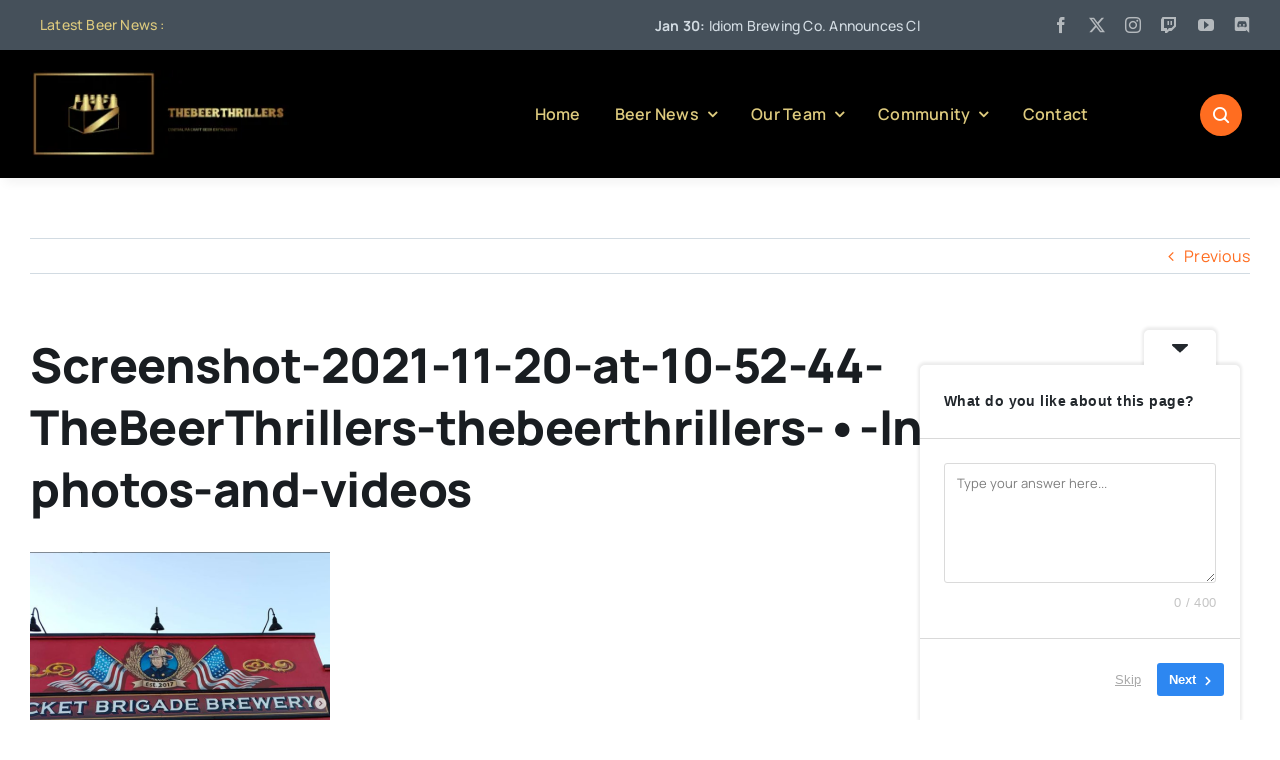

--- FILE ---
content_type: text/html; charset=UTF-8
request_url: https://thebeerthrillers.com/2021/11/20/road-trip-day-two-recap/screenshot-2021-11-20-at-10-52-44-thebeerthrillers-thebeerthrillers-instagram-photos-and-videos/
body_size: 32101
content:
<!DOCTYPE html>
<html class="avada-html-layout-wide avada-html-header-position-top" dir="ltr" lang="en-US" prefix="og: https://ogp.me/ns#" prefix="og: http://ogp.me/ns# fb: http://ogp.me/ns/fb#">
<head>
	<meta http-equiv="X-UA-Compatible" content="IE=edge" />
	<meta http-equiv="Content-Type" content="text/html; charset=utf-8"/>
	<meta name="viewport" content="width=device-width, initial-scale=1" />
	<title>Screenshot-2021-11-20-at-10-52-44-TheBeerThrillers-thebeerthrillers-•-Instagram-photos-and-videos - The Beer Thrillers</title>

		<!-- All in One SEO 4.9.3 - aioseo.com -->
	<meta name="robots" content="max-image-preview:large" />
	<meta name="author" content="B. Kline"/>
	<link rel="canonical" href="https://thebeerthrillers.com/2021/11/20/road-trip-day-two-recap/screenshot-2021-11-20-at-10-52-44-thebeerthrillers-thebeerthrillers-instagram-photos-and-videos/" />
	<meta name="generator" content="All in One SEO (AIOSEO) 4.9.3" />
		<meta property="og:locale" content="en_US" />
		<meta property="og:site_name" content="The Beer Thrillers - Central PA beer enthusiasts and beer bloggers. Homebrewers, brewery workers, and all around beer lovers." />
		<meta property="og:type" content="article" />
		<meta property="og:title" content="Screenshot-2021-11-20-at-10-52-44-TheBeerThrillers-thebeerthrillers-•-Instagram-photos-and-videos - The Beer Thrillers" />
		<meta property="og:url" content="https://thebeerthrillers.com/2021/11/20/road-trip-day-two-recap/screenshot-2021-11-20-at-10-52-44-thebeerthrillers-thebeerthrillers-instagram-photos-and-videos/" />
		<meta property="article:published_time" content="2021-11-20T16:00:08+00:00" />
		<meta property="article:modified_time" content="2021-11-20T16:00:08+00:00" />
		<meta property="article:publisher" content="https://www.facebook.com/TheBeerThrillers/" />
		<meta name="twitter:card" content="summary_large_image" />
		<meta name="twitter:site" content="@thebeerthriller" />
		<meta name="twitter:title" content="Screenshot-2021-11-20-at-10-52-44-TheBeerThrillers-thebeerthrillers-•-Instagram-photos-and-videos - The Beer Thrillers" />
		<meta name="twitter:creator" content="@thebeerthriller" />
		<script type="application/ld+json" class="aioseo-schema">
			{"@context":"https:\/\/schema.org","@graph":[{"@type":"BreadcrumbList","@id":"https:\/\/thebeerthrillers.com\/2021\/11\/20\/road-trip-day-two-recap\/screenshot-2021-11-20-at-10-52-44-thebeerthrillers-thebeerthrillers-instagram-photos-and-videos\/#breadcrumblist","itemListElement":[{"@type":"ListItem","@id":"https:\/\/thebeerthrillers.com#listItem","position":1,"name":"Home","item":"https:\/\/thebeerthrillers.com","nextItem":{"@type":"ListItem","@id":"https:\/\/thebeerthrillers.com\/2021\/11\/20\/road-trip-day-two-recap\/screenshot-2021-11-20-at-10-52-44-thebeerthrillers-thebeerthrillers-instagram-photos-and-videos\/#listItem","name":"Screenshot-2021-11-20-at-10-52-44-TheBeerThrillers-thebeerthrillers-\u2022-Instagram-photos-and-videos"}},{"@type":"ListItem","@id":"https:\/\/thebeerthrillers.com\/2021\/11\/20\/road-trip-day-two-recap\/screenshot-2021-11-20-at-10-52-44-thebeerthrillers-thebeerthrillers-instagram-photos-and-videos\/#listItem","position":2,"name":"Screenshot-2021-11-20-at-10-52-44-TheBeerThrillers-thebeerthrillers-\u2022-Instagram-photos-and-videos","previousItem":{"@type":"ListItem","@id":"https:\/\/thebeerthrillers.com#listItem","name":"Home"}}]},{"@type":"Organization","@id":"https:\/\/thebeerthrillers.com\/#organization","name":"The Beer Thrillers","description":"Central PA beer enthusiasts and beer bloggers. Homebrewers, brewery workers, and all around beer lovers.","url":"https:\/\/thebeerthrillers.com\/","logo":{"@type":"ImageObject","url":"https:\/\/i0.wp.com\/thebeerthrillers.com\/wp-content\/uploads\/2021\/11\/Screenshot-2021-11-20-at-10-52-44-TheBeerThrillers-thebeerthrillers-%E2%80%A2-Instagram-photos-and-videos.png?fit=572%2C572&ssl=1","@id":"https:\/\/thebeerthrillers.com\/2021\/11\/20\/road-trip-day-two-recap\/screenshot-2021-11-20-at-10-52-44-thebeerthrillers-thebeerthrillers-instagram-photos-and-videos\/#organizationLogo"},"image":{"@id":"https:\/\/thebeerthrillers.com\/2021\/11\/20\/road-trip-day-two-recap\/screenshot-2021-11-20-at-10-52-44-thebeerthrillers-thebeerthrillers-instagram-photos-and-videos\/#organizationLogo"},"sameAs":["https:\/\/www.facebook.com\/TheBeerThrillers\/","https:\/\/twitter.com\/thebeerthriller","https:\/\/www.instagram.com\/thebeerthrillers\/","https:\/\/www.pinterest.com\/TheBeerThrillers\/","https:\/\/www.youtube.com\/channel\/UCnPoUQxwDYjHqDOySvWiYWg"]},{"@type":"Person","@id":"https:\/\/thebeerthrillers.com\/author\/rypsocversion2\/#author","url":"https:\/\/thebeerthrillers.com\/author\/rypsocversion2\/","name":"B. Kline","image":{"@type":"ImageObject","@id":"https:\/\/thebeerthrillers.com\/2021\/11\/20\/road-trip-day-two-recap\/screenshot-2021-11-20-at-10-52-44-thebeerthrillers-thebeerthrillers-instagram-photos-and-videos\/#authorImage","url":"https:\/\/secure.gravatar.com\/avatar\/b1d8e3f0a2a824700bade7400bd69c589882059476b4079f83883377188dd773?s=96&d=mm&r=g","width":96,"height":96,"caption":"B. Kline"}},{"@type":"WebPage","@id":"https:\/\/thebeerthrillers.com\/2021\/11\/20\/road-trip-day-two-recap\/screenshot-2021-11-20-at-10-52-44-thebeerthrillers-thebeerthrillers-instagram-photos-and-videos\/#webpage","url":"https:\/\/thebeerthrillers.com\/2021\/11\/20\/road-trip-day-two-recap\/screenshot-2021-11-20-at-10-52-44-thebeerthrillers-thebeerthrillers-instagram-photos-and-videos\/","name":"Screenshot-2021-11-20-at-10-52-44-TheBeerThrillers-thebeerthrillers-\u2022-Instagram-photos-and-videos - The Beer Thrillers","inLanguage":"en-US","isPartOf":{"@id":"https:\/\/thebeerthrillers.com\/#website"},"breadcrumb":{"@id":"https:\/\/thebeerthrillers.com\/2021\/11\/20\/road-trip-day-two-recap\/screenshot-2021-11-20-at-10-52-44-thebeerthrillers-thebeerthrillers-instagram-photos-and-videos\/#breadcrumblist"},"author":{"@id":"https:\/\/thebeerthrillers.com\/author\/rypsocversion2\/#author"},"creator":{"@id":"https:\/\/thebeerthrillers.com\/author\/rypsocversion2\/#author"},"datePublished":"2021-11-20T11:00:08-05:00","dateModified":"2021-11-20T11:00:08-05:00"},{"@type":"WebSite","@id":"https:\/\/thebeerthrillers.com\/#website","url":"https:\/\/thebeerthrillers.com\/","name":"THE BEER THRILLERS","description":"Central PA beer enthusiasts and beer bloggers. Homebrewers, brewery workers, and all around beer lovers.","inLanguage":"en-US","publisher":{"@id":"https:\/\/thebeerthrillers.com\/#organization"}}]}
		</script>
		<!-- All in One SEO -->

<!-- Jetpack Site Verification Tags -->
<meta name="google-site-verification" content="y-Dn8TUu78qBxGV7rqNtDxzH-7IPOv8kH29Vbcum7qQ" />
<meta name="msvalidate.01" content="9FE1AA13CC3B8EBB9D9B85C844D1E79E" />
<meta name="yandex-verification" content="e21134f146da6d38" />
<meta name="facebook-domain-verification" content="mqkpfy47hk5iip3fjhf84434ohnkmx" />
<link rel='dns-prefetch' href='//stats.wp.com' />
<link rel='dns-prefetch' href='//widgets.wp.com' />
<link rel='dns-prefetch' href='//s0.wp.com' />
<link rel='dns-prefetch' href='//0.gravatar.com' />
<link rel='dns-prefetch' href='//1.gravatar.com' />
<link rel='dns-prefetch' href='//2.gravatar.com' />
<link rel='dns-prefetch' href='//jetpack.wordpress.com' />
<link rel='dns-prefetch' href='//public-api.wordpress.com' />
<link rel='dns-prefetch' href='//www.googletagmanager.com' />
<link rel='dns-prefetch' href='//pagead2.googlesyndication.com' />
<link rel='preconnect' href='//i0.wp.com' />
<link rel='preconnect' href='//c0.wp.com' />
<link rel="alternate" type="application/rss+xml" title="The Beer Thrillers &raquo; Feed" href="https://thebeerthrillers.com/feed/" />
								<link rel="icon" href="https://thebeerthrillers.com/wp-content/uploads/2023/03/favicon.png" type="image/png" />
		
		
		
				<link rel="alternate" title="oEmbed (JSON)" type="application/json+oembed" href="https://thebeerthrillers.com/wp-json/oembed/1.0/embed?url=https%3A%2F%2Fthebeerthrillers.com%2F2021%2F11%2F20%2Froad-trip-day-two-recap%2Fscreenshot-2021-11-20-at-10-52-44-thebeerthrillers-thebeerthrillers-instagram-photos-and-videos%2F" />
<link rel="alternate" title="oEmbed (XML)" type="text/xml+oembed" href="https://thebeerthrillers.com/wp-json/oembed/1.0/embed?url=https%3A%2F%2Fthebeerthrillers.com%2F2021%2F11%2F20%2Froad-trip-day-two-recap%2Fscreenshot-2021-11-20-at-10-52-44-thebeerthrillers-thebeerthrillers-instagram-photos-and-videos%2F&#038;format=xml" />
		<!-- This site uses the Google Analytics by MonsterInsights plugin v9.11.1 - Using Analytics tracking - https://www.monsterinsights.com/ -->
							<script src="//www.googletagmanager.com/gtag/js?id=G-55858GRPJ1"  data-cfasync="false" data-wpfc-render="false" type="text/javascript" async></script>
			<script data-cfasync="false" data-wpfc-render="false" type="text/javascript">
				var mi_version = '9.11.1';
				var mi_track_user = true;
				var mi_no_track_reason = '';
								var MonsterInsightsDefaultLocations = {"page_location":"https:\/\/thebeerthrillers.com\/2021\/11\/20\/road-trip-day-two-recap\/screenshot-2021-11-20-at-10-52-44-thebeerthrillers-thebeerthrillers-instagram-photos-and-videos\/"};
								if ( typeof MonsterInsightsPrivacyGuardFilter === 'function' ) {
					var MonsterInsightsLocations = (typeof MonsterInsightsExcludeQuery === 'object') ? MonsterInsightsPrivacyGuardFilter( MonsterInsightsExcludeQuery ) : MonsterInsightsPrivacyGuardFilter( MonsterInsightsDefaultLocations );
				} else {
					var MonsterInsightsLocations = (typeof MonsterInsightsExcludeQuery === 'object') ? MonsterInsightsExcludeQuery : MonsterInsightsDefaultLocations;
				}

								var disableStrs = [
										'ga-disable-G-55858GRPJ1',
									];

				/* Function to detect opted out users */
				function __gtagTrackerIsOptedOut() {
					for (var index = 0; index < disableStrs.length; index++) {
						if (document.cookie.indexOf(disableStrs[index] + '=true') > -1) {
							return true;
						}
					}

					return false;
				}

				/* Disable tracking if the opt-out cookie exists. */
				if (__gtagTrackerIsOptedOut()) {
					for (var index = 0; index < disableStrs.length; index++) {
						window[disableStrs[index]] = true;
					}
				}

				/* Opt-out function */
				function __gtagTrackerOptout() {
					for (var index = 0; index < disableStrs.length; index++) {
						document.cookie = disableStrs[index] + '=true; expires=Thu, 31 Dec 2099 23:59:59 UTC; path=/';
						window[disableStrs[index]] = true;
					}
				}

				if ('undefined' === typeof gaOptout) {
					function gaOptout() {
						__gtagTrackerOptout();
					}
				}
								window.dataLayer = window.dataLayer || [];

				window.MonsterInsightsDualTracker = {
					helpers: {},
					trackers: {},
				};
				if (mi_track_user) {
					function __gtagDataLayer() {
						dataLayer.push(arguments);
					}

					function __gtagTracker(type, name, parameters) {
						if (!parameters) {
							parameters = {};
						}

						if (parameters.send_to) {
							__gtagDataLayer.apply(null, arguments);
							return;
						}

						if (type === 'event') {
														parameters.send_to = monsterinsights_frontend.v4_id;
							var hookName = name;
							if (typeof parameters['event_category'] !== 'undefined') {
								hookName = parameters['event_category'] + ':' + name;
							}

							if (typeof MonsterInsightsDualTracker.trackers[hookName] !== 'undefined') {
								MonsterInsightsDualTracker.trackers[hookName](parameters);
							} else {
								__gtagDataLayer('event', name, parameters);
							}
							
						} else {
							__gtagDataLayer.apply(null, arguments);
						}
					}

					__gtagTracker('js', new Date());
					__gtagTracker('set', {
						'developer_id.dZGIzZG': true,
											});
					if ( MonsterInsightsLocations.page_location ) {
						__gtagTracker('set', MonsterInsightsLocations);
					}
										__gtagTracker('config', 'G-55858GRPJ1', {"forceSSL":"true","link_attribution":"true"} );
										window.gtag = __gtagTracker;										(function () {
						/* https://developers.google.com/analytics/devguides/collection/analyticsjs/ */
						/* ga and __gaTracker compatibility shim. */
						var noopfn = function () {
							return null;
						};
						var newtracker = function () {
							return new Tracker();
						};
						var Tracker = function () {
							return null;
						};
						var p = Tracker.prototype;
						p.get = noopfn;
						p.set = noopfn;
						p.send = function () {
							var args = Array.prototype.slice.call(arguments);
							args.unshift('send');
							__gaTracker.apply(null, args);
						};
						var __gaTracker = function () {
							var len = arguments.length;
							if (len === 0) {
								return;
							}
							var f = arguments[len - 1];
							if (typeof f !== 'object' || f === null || typeof f.hitCallback !== 'function') {
								if ('send' === arguments[0]) {
									var hitConverted, hitObject = false, action;
									if ('event' === arguments[1]) {
										if ('undefined' !== typeof arguments[3]) {
											hitObject = {
												'eventAction': arguments[3],
												'eventCategory': arguments[2],
												'eventLabel': arguments[4],
												'value': arguments[5] ? arguments[5] : 1,
											}
										}
									}
									if ('pageview' === arguments[1]) {
										if ('undefined' !== typeof arguments[2]) {
											hitObject = {
												'eventAction': 'page_view',
												'page_path': arguments[2],
											}
										}
									}
									if (typeof arguments[2] === 'object') {
										hitObject = arguments[2];
									}
									if (typeof arguments[5] === 'object') {
										Object.assign(hitObject, arguments[5]);
									}
									if ('undefined' !== typeof arguments[1].hitType) {
										hitObject = arguments[1];
										if ('pageview' === hitObject.hitType) {
											hitObject.eventAction = 'page_view';
										}
									}
									if (hitObject) {
										action = 'timing' === arguments[1].hitType ? 'timing_complete' : hitObject.eventAction;
										hitConverted = mapArgs(hitObject);
										__gtagTracker('event', action, hitConverted);
									}
								}
								return;
							}

							function mapArgs(args) {
								var arg, hit = {};
								var gaMap = {
									'eventCategory': 'event_category',
									'eventAction': 'event_action',
									'eventLabel': 'event_label',
									'eventValue': 'event_value',
									'nonInteraction': 'non_interaction',
									'timingCategory': 'event_category',
									'timingVar': 'name',
									'timingValue': 'value',
									'timingLabel': 'event_label',
									'page': 'page_path',
									'location': 'page_location',
									'title': 'page_title',
									'referrer' : 'page_referrer',
								};
								for (arg in args) {
																		if (!(!args.hasOwnProperty(arg) || !gaMap.hasOwnProperty(arg))) {
										hit[gaMap[arg]] = args[arg];
									} else {
										hit[arg] = args[arg];
									}
								}
								return hit;
							}

							try {
								f.hitCallback();
							} catch (ex) {
							}
						};
						__gaTracker.create = newtracker;
						__gaTracker.getByName = newtracker;
						__gaTracker.getAll = function () {
							return [];
						};
						__gaTracker.remove = noopfn;
						__gaTracker.loaded = true;
						window['__gaTracker'] = __gaTracker;
					})();
									} else {
										console.log("");
					(function () {
						function __gtagTracker() {
							return null;
						}

						window['__gtagTracker'] = __gtagTracker;
						window['gtag'] = __gtagTracker;
					})();
									}
			</script>
							<!-- / Google Analytics by MonsterInsights -->
		<style id='wp-img-auto-sizes-contain-inline-css' type='text/css'>
img:is([sizes=auto i],[sizes^="auto," i]){contain-intrinsic-size:3000px 1500px}
/*# sourceURL=wp-img-auto-sizes-contain-inline-css */
</style>
<style id='wp-block-library-inline-css' type='text/css'>
:root{--wp-block-synced-color:#7a00df;--wp-block-synced-color--rgb:122,0,223;--wp-bound-block-color:var(--wp-block-synced-color);--wp-editor-canvas-background:#ddd;--wp-admin-theme-color:#007cba;--wp-admin-theme-color--rgb:0,124,186;--wp-admin-theme-color-darker-10:#006ba1;--wp-admin-theme-color-darker-10--rgb:0,107,160.5;--wp-admin-theme-color-darker-20:#005a87;--wp-admin-theme-color-darker-20--rgb:0,90,135;--wp-admin-border-width-focus:2px}@media (min-resolution:192dpi){:root{--wp-admin-border-width-focus:1.5px}}.wp-element-button{cursor:pointer}:root .has-very-light-gray-background-color{background-color:#eee}:root .has-very-dark-gray-background-color{background-color:#313131}:root .has-very-light-gray-color{color:#eee}:root .has-very-dark-gray-color{color:#313131}:root .has-vivid-green-cyan-to-vivid-cyan-blue-gradient-background{background:linear-gradient(135deg,#00d084,#0693e3)}:root .has-purple-crush-gradient-background{background:linear-gradient(135deg,#34e2e4,#4721fb 50%,#ab1dfe)}:root .has-hazy-dawn-gradient-background{background:linear-gradient(135deg,#faaca8,#dad0ec)}:root .has-subdued-olive-gradient-background{background:linear-gradient(135deg,#fafae1,#67a671)}:root .has-atomic-cream-gradient-background{background:linear-gradient(135deg,#fdd79a,#004a59)}:root .has-nightshade-gradient-background{background:linear-gradient(135deg,#330968,#31cdcf)}:root .has-midnight-gradient-background{background:linear-gradient(135deg,#020381,#2874fc)}:root{--wp--preset--font-size--normal:16px;--wp--preset--font-size--huge:42px}.has-regular-font-size{font-size:1em}.has-larger-font-size{font-size:2.625em}.has-normal-font-size{font-size:var(--wp--preset--font-size--normal)}.has-huge-font-size{font-size:var(--wp--preset--font-size--huge)}.has-text-align-center{text-align:center}.has-text-align-left{text-align:left}.has-text-align-right{text-align:right}.has-fit-text{white-space:nowrap!important}#end-resizable-editor-section{display:none}.aligncenter{clear:both}.items-justified-left{justify-content:flex-start}.items-justified-center{justify-content:center}.items-justified-right{justify-content:flex-end}.items-justified-space-between{justify-content:space-between}.screen-reader-text{border:0;clip-path:inset(50%);height:1px;margin:-1px;overflow:hidden;padding:0;position:absolute;width:1px;word-wrap:normal!important}.screen-reader-text:focus{background-color:#ddd;clip-path:none;color:#444;display:block;font-size:1em;height:auto;left:5px;line-height:normal;padding:15px 23px 14px;text-decoration:none;top:5px;width:auto;z-index:100000}html :where(.has-border-color){border-style:solid}html :where([style*=border-top-color]){border-top-style:solid}html :where([style*=border-right-color]){border-right-style:solid}html :where([style*=border-bottom-color]){border-bottom-style:solid}html :where([style*=border-left-color]){border-left-style:solid}html :where([style*=border-width]){border-style:solid}html :where([style*=border-top-width]){border-top-style:solid}html :where([style*=border-right-width]){border-right-style:solid}html :where([style*=border-bottom-width]){border-bottom-style:solid}html :where([style*=border-left-width]){border-left-style:solid}html :where(img[class*=wp-image-]){height:auto;max-width:100%}:where(figure){margin:0 0 1em}html :where(.is-position-sticky){--wp-admin--admin-bar--position-offset:var(--wp-admin--admin-bar--height,0px)}@media screen and (max-width:600px){html :where(.is-position-sticky){--wp-admin--admin-bar--position-offset:0px}}

/*# sourceURL=wp-block-library-inline-css */
</style><style id='wp-block-heading-inline-css' type='text/css'>
h1:where(.wp-block-heading).has-background,h2:where(.wp-block-heading).has-background,h3:where(.wp-block-heading).has-background,h4:where(.wp-block-heading).has-background,h5:where(.wp-block-heading).has-background,h6:where(.wp-block-heading).has-background{padding:1.25em 2.375em}h1.has-text-align-left[style*=writing-mode]:where([style*=vertical-lr]),h1.has-text-align-right[style*=writing-mode]:where([style*=vertical-rl]),h2.has-text-align-left[style*=writing-mode]:where([style*=vertical-lr]),h2.has-text-align-right[style*=writing-mode]:where([style*=vertical-rl]),h3.has-text-align-left[style*=writing-mode]:where([style*=vertical-lr]),h3.has-text-align-right[style*=writing-mode]:where([style*=vertical-rl]),h4.has-text-align-left[style*=writing-mode]:where([style*=vertical-lr]),h4.has-text-align-right[style*=writing-mode]:where([style*=vertical-rl]),h5.has-text-align-left[style*=writing-mode]:where([style*=vertical-lr]),h5.has-text-align-right[style*=writing-mode]:where([style*=vertical-rl]),h6.has-text-align-left[style*=writing-mode]:where([style*=vertical-lr]),h6.has-text-align-right[style*=writing-mode]:where([style*=vertical-rl]){rotate:180deg}
/*# sourceURL=https://c0.wp.com/c/6.9/wp-includes/blocks/heading/style.min.css */
</style>
<style id='wp-block-group-inline-css' type='text/css'>
.wp-block-group{box-sizing:border-box}:where(.wp-block-group.wp-block-group-is-layout-constrained){position:relative}
/*# sourceURL=https://c0.wp.com/c/6.9/wp-includes/blocks/group/style.min.css */
</style>
<style id='wp-block-group-theme-inline-css' type='text/css'>
:where(.wp-block-group.has-background){padding:1.25em 2.375em}
/*# sourceURL=https://c0.wp.com/c/6.9/wp-includes/blocks/group/theme.min.css */
</style>
<style id='wp-block-paragraph-inline-css' type='text/css'>
.is-small-text{font-size:.875em}.is-regular-text{font-size:1em}.is-large-text{font-size:2.25em}.is-larger-text{font-size:3em}.has-drop-cap:not(:focus):first-letter{float:left;font-size:8.4em;font-style:normal;font-weight:100;line-height:.68;margin:.05em .1em 0 0;text-transform:uppercase}body.rtl .has-drop-cap:not(:focus):first-letter{float:none;margin-left:.1em}p.has-drop-cap.has-background{overflow:hidden}:root :where(p.has-background){padding:1.25em 2.375em}:where(p.has-text-color:not(.has-link-color)) a{color:inherit}p.has-text-align-left[style*="writing-mode:vertical-lr"],p.has-text-align-right[style*="writing-mode:vertical-rl"]{rotate:180deg}
/*# sourceURL=https://c0.wp.com/c/6.9/wp-includes/blocks/paragraph/style.min.css */
</style>
<style id='wp-block-separator-inline-css' type='text/css'>
@charset "UTF-8";.wp-block-separator{border:none;border-top:2px solid}:root :where(.wp-block-separator.is-style-dots){height:auto;line-height:1;text-align:center}:root :where(.wp-block-separator.is-style-dots):before{color:currentColor;content:"···";font-family:serif;font-size:1.5em;letter-spacing:2em;padding-left:2em}.wp-block-separator.is-style-dots{background:none!important;border:none!important}
/*# sourceURL=https://c0.wp.com/c/6.9/wp-includes/blocks/separator/style.min.css */
</style>
<style id='wp-block-separator-theme-inline-css' type='text/css'>
.wp-block-separator.has-css-opacity{opacity:.4}.wp-block-separator{border:none;border-bottom:2px solid;margin-left:auto;margin-right:auto}.wp-block-separator.has-alpha-channel-opacity{opacity:1}.wp-block-separator:not(.is-style-wide):not(.is-style-dots){width:100px}.wp-block-separator.has-background:not(.is-style-dots){border-bottom:none;height:1px}.wp-block-separator.has-background:not(.is-style-wide):not(.is-style-dots){height:2px}
/*# sourceURL=https://c0.wp.com/c/6.9/wp-includes/blocks/separator/theme.min.css */
</style>
<style id='global-styles-inline-css' type='text/css'>
:root{--wp--preset--aspect-ratio--square: 1;--wp--preset--aspect-ratio--4-3: 4/3;--wp--preset--aspect-ratio--3-4: 3/4;--wp--preset--aspect-ratio--3-2: 3/2;--wp--preset--aspect-ratio--2-3: 2/3;--wp--preset--aspect-ratio--16-9: 16/9;--wp--preset--aspect-ratio--9-16: 9/16;--wp--preset--color--black: #000000;--wp--preset--color--cyan-bluish-gray: #abb8c3;--wp--preset--color--white: #ffffff;--wp--preset--color--pale-pink: #f78da7;--wp--preset--color--vivid-red: #cf2e2e;--wp--preset--color--luminous-vivid-orange: #ff6900;--wp--preset--color--luminous-vivid-amber: #fcb900;--wp--preset--color--light-green-cyan: #7bdcb5;--wp--preset--color--vivid-green-cyan: #00d084;--wp--preset--color--pale-cyan-blue: #8ed1fc;--wp--preset--color--vivid-cyan-blue: #0693e3;--wp--preset--color--vivid-purple: #9b51e0;--wp--preset--color--awb-color-1: #ffffff;--wp--preset--color--awb-color-2: #e8edf1;--wp--preset--color--awb-color-3: #d2dbe2;--wp--preset--color--awb-color-4: #ff6d20;--wp--preset--color--awb-color-5: #63717f;--wp--preset--color--awb-color-6: #45505a;--wp--preset--color--awb-color-7: #323a41;--wp--preset--color--awb-color-8: #191d21;--wp--preset--color--awb-color-custom-1: #ddca7e;--wp--preset--gradient--vivid-cyan-blue-to-vivid-purple: linear-gradient(135deg,rgb(6,147,227) 0%,rgb(155,81,224) 100%);--wp--preset--gradient--light-green-cyan-to-vivid-green-cyan: linear-gradient(135deg,rgb(122,220,180) 0%,rgb(0,208,130) 100%);--wp--preset--gradient--luminous-vivid-amber-to-luminous-vivid-orange: linear-gradient(135deg,rgb(252,185,0) 0%,rgb(255,105,0) 100%);--wp--preset--gradient--luminous-vivid-orange-to-vivid-red: linear-gradient(135deg,rgb(255,105,0) 0%,rgb(207,46,46) 100%);--wp--preset--gradient--very-light-gray-to-cyan-bluish-gray: linear-gradient(135deg,rgb(238,238,238) 0%,rgb(169,184,195) 100%);--wp--preset--gradient--cool-to-warm-spectrum: linear-gradient(135deg,rgb(74,234,220) 0%,rgb(151,120,209) 20%,rgb(207,42,186) 40%,rgb(238,44,130) 60%,rgb(251,105,98) 80%,rgb(254,248,76) 100%);--wp--preset--gradient--blush-light-purple: linear-gradient(135deg,rgb(255,206,236) 0%,rgb(152,150,240) 100%);--wp--preset--gradient--blush-bordeaux: linear-gradient(135deg,rgb(254,205,165) 0%,rgb(254,45,45) 50%,rgb(107,0,62) 100%);--wp--preset--gradient--luminous-dusk: linear-gradient(135deg,rgb(255,203,112) 0%,rgb(199,81,192) 50%,rgb(65,88,208) 100%);--wp--preset--gradient--pale-ocean: linear-gradient(135deg,rgb(255,245,203) 0%,rgb(182,227,212) 50%,rgb(51,167,181) 100%);--wp--preset--gradient--electric-grass: linear-gradient(135deg,rgb(202,248,128) 0%,rgb(113,206,126) 100%);--wp--preset--gradient--midnight: linear-gradient(135deg,rgb(2,3,129) 0%,rgb(40,116,252) 100%);--wp--preset--font-size--small: 12px;--wp--preset--font-size--medium: 20px;--wp--preset--font-size--large: 24px;--wp--preset--font-size--x-large: 42px;--wp--preset--font-size--normal: 16px;--wp--preset--font-size--xlarge: 32px;--wp--preset--font-size--huge: 48px;--wp--preset--spacing--20: 0.44rem;--wp--preset--spacing--30: 0.67rem;--wp--preset--spacing--40: 1rem;--wp--preset--spacing--50: 1.5rem;--wp--preset--spacing--60: 2.25rem;--wp--preset--spacing--70: 3.38rem;--wp--preset--spacing--80: 5.06rem;--wp--preset--shadow--natural: 6px 6px 9px rgba(0, 0, 0, 0.2);--wp--preset--shadow--deep: 12px 12px 50px rgba(0, 0, 0, 0.4);--wp--preset--shadow--sharp: 6px 6px 0px rgba(0, 0, 0, 0.2);--wp--preset--shadow--outlined: 6px 6px 0px -3px rgb(255, 255, 255), 6px 6px rgb(0, 0, 0);--wp--preset--shadow--crisp: 6px 6px 0px rgb(0, 0, 0);}:where(.is-layout-flex){gap: 0.5em;}:where(.is-layout-grid){gap: 0.5em;}body .is-layout-flex{display: flex;}.is-layout-flex{flex-wrap: wrap;align-items: center;}.is-layout-flex > :is(*, div){margin: 0;}body .is-layout-grid{display: grid;}.is-layout-grid > :is(*, div){margin: 0;}:where(.wp-block-columns.is-layout-flex){gap: 2em;}:where(.wp-block-columns.is-layout-grid){gap: 2em;}:where(.wp-block-post-template.is-layout-flex){gap: 1.25em;}:where(.wp-block-post-template.is-layout-grid){gap: 1.25em;}.has-black-color{color: var(--wp--preset--color--black) !important;}.has-cyan-bluish-gray-color{color: var(--wp--preset--color--cyan-bluish-gray) !important;}.has-white-color{color: var(--wp--preset--color--white) !important;}.has-pale-pink-color{color: var(--wp--preset--color--pale-pink) !important;}.has-vivid-red-color{color: var(--wp--preset--color--vivid-red) !important;}.has-luminous-vivid-orange-color{color: var(--wp--preset--color--luminous-vivid-orange) !important;}.has-luminous-vivid-amber-color{color: var(--wp--preset--color--luminous-vivid-amber) !important;}.has-light-green-cyan-color{color: var(--wp--preset--color--light-green-cyan) !important;}.has-vivid-green-cyan-color{color: var(--wp--preset--color--vivid-green-cyan) !important;}.has-pale-cyan-blue-color{color: var(--wp--preset--color--pale-cyan-blue) !important;}.has-vivid-cyan-blue-color{color: var(--wp--preset--color--vivid-cyan-blue) !important;}.has-vivid-purple-color{color: var(--wp--preset--color--vivid-purple) !important;}.has-black-background-color{background-color: var(--wp--preset--color--black) !important;}.has-cyan-bluish-gray-background-color{background-color: var(--wp--preset--color--cyan-bluish-gray) !important;}.has-white-background-color{background-color: var(--wp--preset--color--white) !important;}.has-pale-pink-background-color{background-color: var(--wp--preset--color--pale-pink) !important;}.has-vivid-red-background-color{background-color: var(--wp--preset--color--vivid-red) !important;}.has-luminous-vivid-orange-background-color{background-color: var(--wp--preset--color--luminous-vivid-orange) !important;}.has-luminous-vivid-amber-background-color{background-color: var(--wp--preset--color--luminous-vivid-amber) !important;}.has-light-green-cyan-background-color{background-color: var(--wp--preset--color--light-green-cyan) !important;}.has-vivid-green-cyan-background-color{background-color: var(--wp--preset--color--vivid-green-cyan) !important;}.has-pale-cyan-blue-background-color{background-color: var(--wp--preset--color--pale-cyan-blue) !important;}.has-vivid-cyan-blue-background-color{background-color: var(--wp--preset--color--vivid-cyan-blue) !important;}.has-vivid-purple-background-color{background-color: var(--wp--preset--color--vivid-purple) !important;}.has-black-border-color{border-color: var(--wp--preset--color--black) !important;}.has-cyan-bluish-gray-border-color{border-color: var(--wp--preset--color--cyan-bluish-gray) !important;}.has-white-border-color{border-color: var(--wp--preset--color--white) !important;}.has-pale-pink-border-color{border-color: var(--wp--preset--color--pale-pink) !important;}.has-vivid-red-border-color{border-color: var(--wp--preset--color--vivid-red) !important;}.has-luminous-vivid-orange-border-color{border-color: var(--wp--preset--color--luminous-vivid-orange) !important;}.has-luminous-vivid-amber-border-color{border-color: var(--wp--preset--color--luminous-vivid-amber) !important;}.has-light-green-cyan-border-color{border-color: var(--wp--preset--color--light-green-cyan) !important;}.has-vivid-green-cyan-border-color{border-color: var(--wp--preset--color--vivid-green-cyan) !important;}.has-pale-cyan-blue-border-color{border-color: var(--wp--preset--color--pale-cyan-blue) !important;}.has-vivid-cyan-blue-border-color{border-color: var(--wp--preset--color--vivid-cyan-blue) !important;}.has-vivid-purple-border-color{border-color: var(--wp--preset--color--vivid-purple) !important;}.has-vivid-cyan-blue-to-vivid-purple-gradient-background{background: var(--wp--preset--gradient--vivid-cyan-blue-to-vivid-purple) !important;}.has-light-green-cyan-to-vivid-green-cyan-gradient-background{background: var(--wp--preset--gradient--light-green-cyan-to-vivid-green-cyan) !important;}.has-luminous-vivid-amber-to-luminous-vivid-orange-gradient-background{background: var(--wp--preset--gradient--luminous-vivid-amber-to-luminous-vivid-orange) !important;}.has-luminous-vivid-orange-to-vivid-red-gradient-background{background: var(--wp--preset--gradient--luminous-vivid-orange-to-vivid-red) !important;}.has-very-light-gray-to-cyan-bluish-gray-gradient-background{background: var(--wp--preset--gradient--very-light-gray-to-cyan-bluish-gray) !important;}.has-cool-to-warm-spectrum-gradient-background{background: var(--wp--preset--gradient--cool-to-warm-spectrum) !important;}.has-blush-light-purple-gradient-background{background: var(--wp--preset--gradient--blush-light-purple) !important;}.has-blush-bordeaux-gradient-background{background: var(--wp--preset--gradient--blush-bordeaux) !important;}.has-luminous-dusk-gradient-background{background: var(--wp--preset--gradient--luminous-dusk) !important;}.has-pale-ocean-gradient-background{background: var(--wp--preset--gradient--pale-ocean) !important;}.has-electric-grass-gradient-background{background: var(--wp--preset--gradient--electric-grass) !important;}.has-midnight-gradient-background{background: var(--wp--preset--gradient--midnight) !important;}.has-small-font-size{font-size: var(--wp--preset--font-size--small) !important;}.has-medium-font-size{font-size: var(--wp--preset--font-size--medium) !important;}.has-large-font-size{font-size: var(--wp--preset--font-size--large) !important;}.has-x-large-font-size{font-size: var(--wp--preset--font-size--x-large) !important;}
/*# sourceURL=global-styles-inline-css */
</style>
<style id='core-block-supports-inline-css' type='text/css'>
.wp-container-core-group-is-layout-bcfe9290 > :where(:not(.alignleft):not(.alignright):not(.alignfull)){max-width:480px;margin-left:auto !important;margin-right:auto !important;}.wp-container-core-group-is-layout-bcfe9290 > .alignwide{max-width:480px;}.wp-container-core-group-is-layout-bcfe9290 .alignfull{max-width:none;}
/*# sourceURL=core-block-supports-inline-css */
</style>

<style id='classic-theme-styles-inline-css' type='text/css'>
/*! This file is auto-generated */
.wp-block-button__link{color:#fff;background-color:#32373c;border-radius:9999px;box-shadow:none;text-decoration:none;padding:calc(.667em + 2px) calc(1.333em + 2px);font-size:1.125em}.wp-block-file__button{background:#32373c;color:#fff;text-decoration:none}
/*# sourceURL=/wp-includes/css/classic-themes.min.css */
</style>
<link rel='stylesheet' id='survey-maker-min-css' href='https://thebeerthrillers.com/wp-content/plugins/survey-maker/public/css/survey-maker-public-min.css?ver=5.2.0.6' type='text/css' media='all' />
<link rel='stylesheet' id='jetpack_likes-css' href='https://c0.wp.com/p/jetpack/15.4/modules/likes/style.css' type='text/css' media='all' />
<link rel='stylesheet' id='fusion-dynamic-css-css' href='https://thebeerthrillers.com/wp-content/uploads/fusion-styles/4d0732895c7fe3afee51eb1a93d8e456.min.css?ver=3.14.2' type='text/css' media='all' />
<link rel='stylesheet' id='jetpack-subscriptions-css' href='https://c0.wp.com/p/jetpack/15.4/_inc/build/subscriptions/subscriptions.min.css' type='text/css' media='all' />
<script type="text/javascript" src="https://thebeerthrillers.com/wp-content/plugins/google-analytics-for-wordpress/assets/js/frontend-gtag.min.js?ver=9.11.1" id="monsterinsights-frontend-script-js" async="async" data-wp-strategy="async"></script>
<script data-cfasync="false" data-wpfc-render="false" type="text/javascript" id='monsterinsights-frontend-script-js-extra'>/* <![CDATA[ */
var monsterinsights_frontend = {"js_events_tracking":"true","download_extensions":"doc,pdf,ppt,zip,xls,docx,pptx,xlsx","inbound_paths":"[{\"path\":\"\\\/go\\\/\",\"label\":\"affiliate\"},{\"path\":\"\\\/recommend\\\/\",\"label\":\"affiliate\"}]","home_url":"https:\/\/thebeerthrillers.com","hash_tracking":"false","v4_id":"G-55858GRPJ1"};/* ]]> */
</script>
<link rel="https://api.w.org/" href="https://thebeerthrillers.com/wp-json/" /><link rel="alternate" title="JSON" type="application/json" href="https://thebeerthrillers.com/wp-json/wp/v2/media/8301" /><link rel="EditURI" type="application/rsd+xml" title="RSD" href="https://thebeerthrillers.com/xmlrpc.php?rsd" />
<meta name="generator" content="WordPress 6.9" />
<link rel='shortlink' href='https://thebeerthrillers.com/?p=8301' />
<meta name="generator" content="Site Kit by Google 1.171.0" />	<style>img#wpstats{display:none}</style>
		<link rel="preload" href="https://thebeerthrillers.com/wp-content/themes/Avada/includes/lib/assets/fonts/icomoon/awb-icons.woff" as="font" type="font/woff" crossorigin><link rel="preload" href="//thebeerthrillers.com/wp-content/themes/Avada/includes/lib/assets/fonts/fontawesome/webfonts/fa-brands-400.woff2" as="font" type="font/woff2" crossorigin><link rel="preload" href="//thebeerthrillers.com/wp-content/themes/Avada/includes/lib/assets/fonts/fontawesome/webfonts/fa-regular-400.woff2" as="font" type="font/woff2" crossorigin><link rel="preload" href="//thebeerthrillers.com/wp-content/themes/Avada/includes/lib/assets/fonts/fontawesome/webfonts/fa-solid-900.woff2" as="font" type="font/woff2" crossorigin><link rel="preload" href="https://thebeerthrillers.com/wp-content/uploads/fusion-icons/magazine-v3/fonts/magazine.ttf?83ek2q" as="font" type="font/ttf" crossorigin><style type="text/css" id="css-fb-visibility">@media screen and (max-width: 800px){.fusion-no-small-visibility{display:none !important;}body .sm-text-align-center{text-align:center !important;}body .sm-text-align-left{text-align:left !important;}body .sm-text-align-right{text-align:right !important;}body .sm-text-align-justify{text-align:justify !important;}body .sm-flex-align-center{justify-content:center !important;}body .sm-flex-align-flex-start{justify-content:flex-start !important;}body .sm-flex-align-flex-end{justify-content:flex-end !important;}body .sm-mx-auto{margin-left:auto !important;margin-right:auto !important;}body .sm-ml-auto{margin-left:auto !important;}body .sm-mr-auto{margin-right:auto !important;}body .fusion-absolute-position-small{position:absolute;width:100%;}.awb-sticky.awb-sticky-small{ position: sticky; top: var(--awb-sticky-offset,0); }}@media screen and (min-width: 801px) and (max-width: 1100px){.fusion-no-medium-visibility{display:none !important;}body .md-text-align-center{text-align:center !important;}body .md-text-align-left{text-align:left !important;}body .md-text-align-right{text-align:right !important;}body .md-text-align-justify{text-align:justify !important;}body .md-flex-align-center{justify-content:center !important;}body .md-flex-align-flex-start{justify-content:flex-start !important;}body .md-flex-align-flex-end{justify-content:flex-end !important;}body .md-mx-auto{margin-left:auto !important;margin-right:auto !important;}body .md-ml-auto{margin-left:auto !important;}body .md-mr-auto{margin-right:auto !important;}body .fusion-absolute-position-medium{position:absolute;width:100%;}.awb-sticky.awb-sticky-medium{ position: sticky; top: var(--awb-sticky-offset,0); }}@media screen and (min-width: 1101px){.fusion-no-large-visibility{display:none !important;}body .lg-text-align-center{text-align:center !important;}body .lg-text-align-left{text-align:left !important;}body .lg-text-align-right{text-align:right !important;}body .lg-text-align-justify{text-align:justify !important;}body .lg-flex-align-center{justify-content:center !important;}body .lg-flex-align-flex-start{justify-content:flex-start !important;}body .lg-flex-align-flex-end{justify-content:flex-end !important;}body .lg-mx-auto{margin-left:auto !important;margin-right:auto !important;}body .lg-ml-auto{margin-left:auto !important;}body .lg-mr-auto{margin-right:auto !important;}body .fusion-absolute-position-large{position:absolute;width:100%;}.awb-sticky.awb-sticky-large{ position: sticky; top: var(--awb-sticky-offset,0); }}</style><meta name="google-site-verification" content="y-Dn8TUu78qBxGV7rqNtDxzH-7IPOv8kH29Vbcum7qQ">
<!-- Google AdSense meta tags added by Site Kit -->
<meta name="google-adsense-platform-account" content="ca-host-pub-2644536267352236">
<meta name="google-adsense-platform-domain" content="sitekit.withgoogle.com">
<!-- End Google AdSense meta tags added by Site Kit -->

<!-- Google AdSense snippet added by Site Kit -->
<script type="text/javascript" async="async" src="https://pagead2.googlesyndication.com/pagead/js/adsbygoogle.js?client=ca-pub-2913174719664354&amp;host=ca-host-pub-2644536267352236" crossorigin="anonymous"></script>

<!-- End Google AdSense snippet added by Site Kit -->
		<script type="text/javascript">
			var doc = document.documentElement;
			doc.setAttribute( 'data-useragent', navigator.userAgent );
		</script>
		
	<link rel='stylesheet' id='userfeedback-frontend-styles-css' href='https://thebeerthrillers.com/wp-content/plugins/userfeedback-lite/assets/vue/css/frontend.css?ver=1.10.1' type='text/css' media='all' />
<style id='jetpack-block-subscriptions-inline-css' type='text/css'>
.is-style-compact .is-not-subscriber .wp-block-button__link,.is-style-compact .is-not-subscriber .wp-block-jetpack-subscriptions__button{border-end-start-radius:0!important;border-start-start-radius:0!important;margin-inline-start:0!important}.is-style-compact .is-not-subscriber .components-text-control__input,.is-style-compact .is-not-subscriber p#subscribe-email input[type=email]{border-end-end-radius:0!important;border-start-end-radius:0!important}.is-style-compact:not(.wp-block-jetpack-subscriptions__use-newline) .components-text-control__input{border-inline-end-width:0!important}.wp-block-jetpack-subscriptions.wp-block-jetpack-subscriptions__supports-newline .wp-block-jetpack-subscriptions__form-container{display:flex;flex-direction:column}.wp-block-jetpack-subscriptions.wp-block-jetpack-subscriptions__supports-newline:not(.wp-block-jetpack-subscriptions__use-newline) .is-not-subscriber .wp-block-jetpack-subscriptions__form-elements{align-items:flex-start;display:flex}.wp-block-jetpack-subscriptions.wp-block-jetpack-subscriptions__supports-newline:not(.wp-block-jetpack-subscriptions__use-newline) p#subscribe-submit{display:flex;justify-content:center}.wp-block-jetpack-subscriptions.wp-block-jetpack-subscriptions__supports-newline .wp-block-jetpack-subscriptions__form .wp-block-jetpack-subscriptions__button,.wp-block-jetpack-subscriptions.wp-block-jetpack-subscriptions__supports-newline .wp-block-jetpack-subscriptions__form .wp-block-jetpack-subscriptions__textfield .components-text-control__input,.wp-block-jetpack-subscriptions.wp-block-jetpack-subscriptions__supports-newline .wp-block-jetpack-subscriptions__form button,.wp-block-jetpack-subscriptions.wp-block-jetpack-subscriptions__supports-newline .wp-block-jetpack-subscriptions__form input[type=email],.wp-block-jetpack-subscriptions.wp-block-jetpack-subscriptions__supports-newline form .wp-block-jetpack-subscriptions__button,.wp-block-jetpack-subscriptions.wp-block-jetpack-subscriptions__supports-newline form .wp-block-jetpack-subscriptions__textfield .components-text-control__input,.wp-block-jetpack-subscriptions.wp-block-jetpack-subscriptions__supports-newline form button,.wp-block-jetpack-subscriptions.wp-block-jetpack-subscriptions__supports-newline form input[type=email]{box-sizing:border-box;cursor:pointer;line-height:1.3;min-width:auto!important;white-space:nowrap!important}.wp-block-jetpack-subscriptions.wp-block-jetpack-subscriptions__supports-newline .wp-block-jetpack-subscriptions__form input[type=email]::placeholder,.wp-block-jetpack-subscriptions.wp-block-jetpack-subscriptions__supports-newline .wp-block-jetpack-subscriptions__form input[type=email]:disabled,.wp-block-jetpack-subscriptions.wp-block-jetpack-subscriptions__supports-newline form input[type=email]::placeholder,.wp-block-jetpack-subscriptions.wp-block-jetpack-subscriptions__supports-newline form input[type=email]:disabled{color:currentColor;opacity:.5}.wp-block-jetpack-subscriptions.wp-block-jetpack-subscriptions__supports-newline .wp-block-jetpack-subscriptions__form .wp-block-jetpack-subscriptions__button,.wp-block-jetpack-subscriptions.wp-block-jetpack-subscriptions__supports-newline .wp-block-jetpack-subscriptions__form button,.wp-block-jetpack-subscriptions.wp-block-jetpack-subscriptions__supports-newline form .wp-block-jetpack-subscriptions__button,.wp-block-jetpack-subscriptions.wp-block-jetpack-subscriptions__supports-newline form button{border-color:#0000;border-style:solid}.wp-block-jetpack-subscriptions.wp-block-jetpack-subscriptions__supports-newline .wp-block-jetpack-subscriptions__form .wp-block-jetpack-subscriptions__textfield,.wp-block-jetpack-subscriptions.wp-block-jetpack-subscriptions__supports-newline .wp-block-jetpack-subscriptions__form p#subscribe-email,.wp-block-jetpack-subscriptions.wp-block-jetpack-subscriptions__supports-newline form .wp-block-jetpack-subscriptions__textfield,.wp-block-jetpack-subscriptions.wp-block-jetpack-subscriptions__supports-newline form p#subscribe-email{background:#0000;flex-grow:1}.wp-block-jetpack-subscriptions.wp-block-jetpack-subscriptions__supports-newline .wp-block-jetpack-subscriptions__form .wp-block-jetpack-subscriptions__textfield .components-base-control__field,.wp-block-jetpack-subscriptions.wp-block-jetpack-subscriptions__supports-newline .wp-block-jetpack-subscriptions__form .wp-block-jetpack-subscriptions__textfield .components-text-control__input,.wp-block-jetpack-subscriptions.wp-block-jetpack-subscriptions__supports-newline .wp-block-jetpack-subscriptions__form .wp-block-jetpack-subscriptions__textfield input[type=email],.wp-block-jetpack-subscriptions.wp-block-jetpack-subscriptions__supports-newline .wp-block-jetpack-subscriptions__form p#subscribe-email .components-base-control__field,.wp-block-jetpack-subscriptions.wp-block-jetpack-subscriptions__supports-newline .wp-block-jetpack-subscriptions__form p#subscribe-email .components-text-control__input,.wp-block-jetpack-subscriptions.wp-block-jetpack-subscriptions__supports-newline .wp-block-jetpack-subscriptions__form p#subscribe-email input[type=email],.wp-block-jetpack-subscriptions.wp-block-jetpack-subscriptions__supports-newline form .wp-block-jetpack-subscriptions__textfield .components-base-control__field,.wp-block-jetpack-subscriptions.wp-block-jetpack-subscriptions__supports-newline form .wp-block-jetpack-subscriptions__textfield .components-text-control__input,.wp-block-jetpack-subscriptions.wp-block-jetpack-subscriptions__supports-newline form .wp-block-jetpack-subscriptions__textfield input[type=email],.wp-block-jetpack-subscriptions.wp-block-jetpack-subscriptions__supports-newline form p#subscribe-email .components-base-control__field,.wp-block-jetpack-subscriptions.wp-block-jetpack-subscriptions__supports-newline form p#subscribe-email .components-text-control__input,.wp-block-jetpack-subscriptions.wp-block-jetpack-subscriptions__supports-newline form p#subscribe-email input[type=email]{height:auto;margin:0;width:100%}.wp-block-jetpack-subscriptions.wp-block-jetpack-subscriptions__supports-newline .wp-block-jetpack-subscriptions__form p#subscribe-email,.wp-block-jetpack-subscriptions.wp-block-jetpack-subscriptions__supports-newline .wp-block-jetpack-subscriptions__form p#subscribe-submit,.wp-block-jetpack-subscriptions.wp-block-jetpack-subscriptions__supports-newline form p#subscribe-email,.wp-block-jetpack-subscriptions.wp-block-jetpack-subscriptions__supports-newline form p#subscribe-submit{line-height:0;margin:0;padding:0}.wp-block-jetpack-subscriptions.wp-block-jetpack-subscriptions__supports-newline.wp-block-jetpack-subscriptions__show-subs .wp-block-jetpack-subscriptions__subscount{font-size:16px;margin:8px 0;text-align:end}.wp-block-jetpack-subscriptions.wp-block-jetpack-subscriptions__supports-newline.wp-block-jetpack-subscriptions__use-newline .wp-block-jetpack-subscriptions__form-elements{display:block}.wp-block-jetpack-subscriptions.wp-block-jetpack-subscriptions__supports-newline.wp-block-jetpack-subscriptions__use-newline .wp-block-jetpack-subscriptions__button,.wp-block-jetpack-subscriptions.wp-block-jetpack-subscriptions__supports-newline.wp-block-jetpack-subscriptions__use-newline button{display:inline-block;max-width:100%}.wp-block-jetpack-subscriptions.wp-block-jetpack-subscriptions__supports-newline.wp-block-jetpack-subscriptions__use-newline .wp-block-jetpack-subscriptions__subscount{text-align:start}#subscribe-submit.is-link{text-align:center;width:auto!important}#subscribe-submit.is-link a{margin-left:0!important;margin-top:0!important;width:auto!important}@keyframes jetpack-memberships_button__spinner-animation{to{transform:rotate(1turn)}}.jetpack-memberships-spinner{display:none;height:1em;margin:0 0 0 5px;width:1em}.jetpack-memberships-spinner svg{height:100%;margin-bottom:-2px;width:100%}.jetpack-memberships-spinner-rotating{animation:jetpack-memberships_button__spinner-animation .75s linear infinite;transform-origin:center}.is-loading .jetpack-memberships-spinner{display:inline-block}body.jetpack-memberships-modal-open{overflow:hidden}dialog.jetpack-memberships-modal{opacity:1}dialog.jetpack-memberships-modal,dialog.jetpack-memberships-modal iframe{background:#0000;border:0;bottom:0;box-shadow:none;height:100%;left:0;margin:0;padding:0;position:fixed;right:0;top:0;width:100%}dialog.jetpack-memberships-modal::backdrop{background-color:#000;opacity:.7;transition:opacity .2s ease-out}dialog.jetpack-memberships-modal.is-loading,dialog.jetpack-memberships-modal.is-loading::backdrop{opacity:0}
/*# sourceURL=https://thebeerthrillers.com/wp-content/plugins/jetpack/_inc/blocks/subscriptions/view.css?minify=false */
</style>
</head>

<body class="attachment wp-singular attachment-template-default single single-attachment postid-8301 attachmentid-8301 attachment-png wp-theme-Avada fusion-image-hovers fusion-pagination-sizing fusion-button_type-flat fusion-button_span-no fusion-button_gradient-linear avada-image-rollover-circle-yes avada-image-rollover-yes avada-image-rollover-direction-left fusion-body ltr fusion-sticky-header no-tablet-sticky-header no-mobile-sticky-header no-mobile-slidingbar no-mobile-totop fusion-disable-outline fusion-sub-menu-fade mobile-logo-pos-left layout-wide-mode avada-has-boxed-modal-shadow- layout-scroll-offset-full avada-has-zero-margin-offset-top fusion-top-header menu-text-align-center mobile-menu-design-classic fusion-show-pagination-text fusion-header-layout-v3 avada-responsive avada-footer-fx-none avada-menu-highlight-style-bar fusion-search-form-clean fusion-main-menu-search-overlay fusion-avatar-circle avada-dropdown-styles avada-blog-layout-large avada-blog-archive-layout-large avada-header-shadow-no avada-menu-icon-position-left avada-has-megamenu-shadow avada-has-mobile-menu-search avada-has-main-nav-search-icon avada-has-breadcrumb-mobile-hidden avada-has-titlebar-hide avada-header-border-color-full-transparent avada-has-pagination-width_height avada-flyout-menu-direction-fade avada-ec-views-v1 awb-link-decoration" data-awb-post-id="8301">
		<a class="skip-link screen-reader-text" href="#content">Skip to content</a>

	<div id="boxed-wrapper">
		
		<div id="wrapper" class="fusion-wrapper">
			<div id="home" style="position:relative;top:-1px;"></div>
												<div class="fusion-tb-header"><div class="fusion-fullwidth fullwidth-box fusion-builder-row-6 fusion-flex-container has-pattern-background has-mask-background nonhundred-percent-fullwidth non-hundred-percent-height-scrolling fusion-no-small-visibility fusion-sticky-container" style="--awb-border-radius-top-left:0px;--awb-border-radius-top-right:0px;--awb-border-radius-bottom-right:0px;--awb-border-radius-bottom-left:0px;--awb-background-color:var(--awb-color6);--awb-flex-wrap:wrap;" data-transition-offset="0" data-scroll-offset="0" data-sticky-small-visibility="1" data-sticky-medium-visibility="1" data-sticky-large-visibility="1" ><div class="fusion-builder-row fusion-row fusion-flex-align-items-flex-start fusion-flex-content-wrap" style="max-width:1302px;margin-left: calc(-5% / 2 );margin-right: calc(-5% / 2 );"><div class="fusion-layout-column fusion_builder_column fusion-builder-column-38 fusion_builder_column_3_4 3_4 fusion-flex-column" style="--awb-bg-color:var(--awb-color6);--awb-bg-color-hover:var(--awb-color6);--awb-bg-size:cover;--awb-width-large:75%;--awb-flex-grow:0;--awb-flex-shrink:0;--awb-margin-top-large:0px;--awb-spacing-right-large:3.1666666666667%;--awb-margin-bottom-large:0px;--awb-spacing-left-large:3.1666666666667%;--awb-width-medium:75%;--awb-order-medium:0;--awb-flex-grow-medium:0;--awb-flex-shrink-medium:0;--awb-spacing-right-medium:3.1666666666667%;--awb-spacing-left-medium:3.1666666666667%;--awb-width-small:100%;--awb-order-small:0;--awb-flex-grow-small:0;--awb-flex-shrink-small:0;--awb-spacing-right-small:2.375%;--awb-spacing-left-small:2.375%;"><div class="fusion-column-wrapper fusion-column-has-shadow fusion-flex-justify-content-flex-start fusion-content-layout-column"><div class="awb-news-ticker awb-news-ticker-1 awb-news-ticker-marquee" role="marquee" style="--awb-font-size:var(--awb-typography5-font-size);--awb-letter-spacing:var(--awb-typography5-letter-spacing);--awb-text-transform:var(--awb-typography5-text-transform);--awb-ticker-height:50px;--awb-title-font-color:#ddca7e;--awb-title-background-color:var(--awb-color6);--awb-ticker-font-color:var(--awb-color3);--awb-ticker-hover-font-color:var(--awb-color3);--awb-ticker-background-color:rgba(255,255,255,0);--awb-title-padding-right:25px;--awb-title-padding-left:10px;--awb-ticker-padding-left:30px;--awb-margin-right:10px;--awb-line-height:var(--awb-typography5-line-height);--awb-font-family:var(--awb-typography5-font-family);--awb-font-weight:var(--awb-typography5-font-weight);--awb-font-style:var(--awb-typography5-font-style);--awb-carousel-bar-height:2px;--awb-posts-distance:25px;"><div class="awb-news-ticker-title">Latest Beer News : </div><div class="awb-news-ticker-bar awb-news-ticker-bar-marquee"><div class="awb-news-ticker-item-list awb-news-ticker-item-list-run" data-awb-ticker-speed="80"><div class="awb-news-ticker-item"><a class="awb-news-ticker-link" href="https://thebeerthrillers.com/2026/01/30/idiom-brewing-co-announces-closure-after-seven-years-in-frederick/"><span class="awb-news-ticker-title-date">Jan 30: </span>Idiom Brewing Co. Announces Closure After Seven Years in Frederick</a></div><div class="awb-news-ticker-item-separator">•</div><div class="awb-news-ticker-item"><a class="awb-news-ticker-link" href="https://thebeerthrillers.com/2026/01/05/the-new-gathering-trend-craft-beer-and-chef-hosted-backyard-experiences/"><span class="awb-news-ticker-title-date">Jan 5: </span>The New Gathering Trend: Craft Beer and Chef-Hosted Backyard Experiences</a></div><div class="awb-news-ticker-item-separator">•</div><div class="awb-news-ticker-item"><a class="awb-news-ticker-link" href="https://thebeerthrillers.com/2025/12/26/a-brew-with-a-twist-could-beer-be-a-vaccine/"><span class="awb-news-ticker-title-date">Dec 26: </span>A Brew With a Twist: Could Beer Be a Vaccine?</a></div><div class="awb-news-ticker-item-separator">•</div><div class="awb-news-ticker-item"><a class="awb-news-ticker-link" href="https://thebeerthrillers.com/2025/12/24/noche-buena-mexicos-seasonal-beer-that-heralds-the-holidays/"><span class="awb-news-ticker-title-date">Dec 24: </span>Noche Buena: Mexico’s Seasonal Beer That Heralds the Holidays</a></div><div class="awb-news-ticker-item-separator">•</div><div class="awb-news-ticker-item"><a class="awb-news-ticker-link" href="https://thebeerthrillers.com/2025/12/03/zeroday-brewing-has-just-announced-closure-of-their-taproom-on-3rd-street-in-harrisburg/"><span class="awb-news-ticker-title-date">Dec 3: </span>ZeroDay Brewing Has Just Announced Closure of Their Taproom on 3rd Street in Harrisburg</a></div><div class="awb-news-ticker-item-separator">•</div><div class="awb-news-ticker-item"><a class="awb-news-ticker-link" href="https://thebeerthrillers.com/2025/11/30/black-friday-weekend-trip-day-2/"><span class="awb-news-ticker-title-date">Nov 30: </span>Black Friday Weekend Trip Day 2</a></div><div class="awb-news-ticker-item-separator">•</div><div class="awb-news-ticker-item"><a class="awb-news-ticker-link" href="https://thebeerthrillers.com/2025/11/29/black-friday-weekend-trip/"><span class="awb-news-ticker-title-date">Nov 29: </span>Black Friday Weekend Trip</a></div><div class="awb-news-ticker-item-separator">•</div><div class="awb-news-ticker-item"><a class="awb-news-ticker-link" href="https://thebeerthrillers.com/2025/11/28/the-vegetable-hunter-is-closing-their-doors/"><span class="awb-news-ticker-title-date">Nov 28: </span>The Vegetable Hunter is Closing Their Doors</a></div><div class="awb-news-ticker-item-separator">•</div><div class="awb-news-ticker-item"><a class="awb-news-ticker-link" href="https://thebeerthrillers.com/2025/11/25/a-pennsylvania-craft-beer-thanksgiving-maple-brown-ale-glazed-turkey-featuring-troegs-victory-and-more/"><span class="awb-news-ticker-title-date">Nov 25: </span>A Pennsylvania Craft Beer Thanksgiving: Maple-Brown Ale Glazed Turkey (Featuring Troegs, Victory, and More)</a></div><div class="awb-news-ticker-item-separator">•</div><div class="awb-news-ticker-item"><a class="awb-news-ticker-link" href="https://thebeerthrillers.com/2025/11/14/final-call-for-rogue-ales-spirits-oregon-icon-abruptly-closes-newport-operations-restaurants-amid-deepening-financial-strain/"><span class="awb-news-ticker-title-date">Nov 14: </span>Final Call for Rogue Ales &#038; Spirits: Oregon Icon Abruptly Closes Newport Operations &#038; Restaurants Amid Deepening Financial Strain</a></div><div class="awb-news-ticker-item-separator">•</div><div class="awb-news-ticker-item"><a class="awb-news-ticker-link" href="https://thebeerthrillers.com/2025/11/11/hell-in-a-bucket-brewing-will-be-closing-its-doors-at-the-end-of-the-month/"><span class="awb-news-ticker-title-date">Nov 11: </span>Hell in a Bucket Brewing Will be Closing Its Doors at the End of the Month</a></div><div class="awb-news-ticker-item-separator">•</div><div class="awb-news-ticker-item"><a class="awb-news-ticker-link" href="https://thebeerthrillers.com/2025/11/09/book-review-atomic-habits-james-clear/"><span class="awb-news-ticker-title-date">Nov 9: </span>Book Review: Atomic Habits (James Clear)</a></div><div class="awb-news-ticker-item-separator">•</div><div class="awb-news-ticker-item"><a class="awb-news-ticker-link" href="https://thebeerthrillers.com/2025/11/03/milwaukees-premier-black-friday-beer-release-returns-for-a-fifteenth-year-at-lakefront-brewery/"><span class="awb-news-ticker-title-date">Nov 3: </span>MILWAUKEE’S PREMIER BLACK FRIDAY™ BEER RELEASE RETURNS FOR A FIFTEENTH YEAR AT LAKEFRONT BREWERY</a></div><div class="awb-news-ticker-item-separator">•</div><div class="awb-news-ticker-item"><a class="awb-news-ticker-link" href="https://thebeerthrillers.com/2025/10/31/haunted-hops-five-pennsylvania-craft-beers-to-sip-this-halloween/"><span class="awb-news-ticker-title-date">Oct 31: </span>Haunted Hops: Five Pennsylvania Craft Beers to Sip This Halloween</a></div><div class="awb-news-ticker-item-separator">•</div><div class="awb-news-ticker-item"><a class="awb-news-ticker-link" href="https://thebeerthrillers.com/2025/10/27/book-review-a-significant-life-todd-may/"><span class="awb-news-ticker-title-date">Oct 27: </span>Book Review: A Significant Life (Todd May)</a></div></div></div></div></div></div><div class="fusion-layout-column fusion_builder_column fusion-builder-column-39 fusion_builder_column_1_4 1_4 fusion-flex-column fusion-flex-align-self-center" style="--awb-bg-size:cover;--awb-width-large:25%;--awb-flex-grow:0;--awb-flex-shrink:0;--awb-margin-top-large:0px;--awb-spacing-right-large:9.5%;--awb-margin-bottom-large:0px;--awb-spacing-left-large:9.5%;--awb-width-medium:25%;--awb-order-medium:0;--awb-flex-grow-medium:0;--awb-flex-shrink-medium:0;--awb-spacing-right-medium:9.5%;--awb-spacing-left-medium:9.5%;--awb-width-small:100%;--awb-order-small:0;--awb-flex-grow-small:0;--awb-flex-shrink-small:0;--awb-spacing-right-small:2.375%;--awb-spacing-left-small:2.375%;"><div class="fusion-column-wrapper fusion-column-has-shadow fusion-flex-justify-content-flex-start fusion-content-layout-column"><div class="fusion-social-links fusion-social-links-1" style="--awb-margin-top:0px;--awb-margin-right:0px;--awb-margin-bottom:0px;--awb-margin-left:0px;--awb-alignment:right;--awb-box-border-top:0px;--awb-box-border-right:0px;--awb-box-border-bottom:0px;--awb-box-border-left:0px;--awb-icon-colors-hover:var(--awb-color4);--awb-box-colors-hover:rgba(249,249,251,0.8);--awb-box-border-color:var(--awb-color3);--awb-box-border-color-hover:var(--awb-color4);"><div class="fusion-social-networks color-type-custom"><div class="fusion-social-networks-wrapper"><a class="fusion-social-network-icon fusion-tooltip fusion-facebook awb-icon-facebook" style="color:hsla(var(--awb-color1-h),var(--awb-color1-s),var(--awb-color1-l),calc(var(--awb-color1-a) - 40%));font-size:16px;" data-placement="left" data-title="Facebook" data-toggle="tooltip" title="Facebook" aria-label="facebook" target="_blank" rel="noopener noreferrer" href="https://www.facebook.com/TheBeerThrillers/"></a><a class="fusion-social-network-icon fusion-tooltip fusion-twitter awb-icon-twitter" style="color:hsla(var(--awb-color1-h),var(--awb-color1-s),var(--awb-color1-l),calc(var(--awb-color1-a) - 40%));font-size:16px;" data-placement="left" data-title="X" data-toggle="tooltip" title="X" aria-label="twitter" target="_blank" rel="noopener noreferrer" href="https://twitter.com/thebeerthriller"></a><a class="fusion-social-network-icon fusion-tooltip fusion-instagram awb-icon-instagram" style="color:hsla(var(--awb-color1-h),var(--awb-color1-s),var(--awb-color1-l),calc(var(--awb-color1-a) - 40%));font-size:16px;" data-placement="left" data-title="Instagram" data-toggle="tooltip" title="Instagram" aria-label="instagram" target="_blank" rel="noopener noreferrer" href="https://www.instagram.com/the_beer_thrillers/"></a><a class="fusion-social-network-icon fusion-tooltip fusion-twitch awb-icon-twitch" style="color:hsla(var(--awb-color1-h),var(--awb-color1-s),var(--awb-color1-l),calc(var(--awb-color1-a) - 40%));font-size:16px;" data-placement="left" data-title="Twitch" data-toggle="tooltip" title="Twitch" aria-label="twitch" target="_blank" rel="noopener noreferrer" href="https://www.twitch.tv/thebeerthrillers?fbclid=IwAR3dBa8ZGuO8aRNtduq5D1eT4FD_5W5zemo8ao2K4FhDK0S8cQ1z5QvxY7w"></a><a class="fusion-social-network-icon fusion-tooltip fusion-youtube awb-icon-youtube" style="color:hsla(var(--awb-color1-h),var(--awb-color1-s),var(--awb-color1-l),calc(var(--awb-color1-a) - 40%));font-size:16px;" data-placement="left" data-title="YouTube" data-toggle="tooltip" title="YouTube" aria-label="youtube" target="_blank" rel="noopener noreferrer" href="https://www.youtube.com/channel/UCnPoUQxwDYjHqDOySvWiYWg"></a><a class="fusion-social-network-icon fusion-tooltip fusion-discord awb-icon-discord" style="color:hsla(var(--awb-color1-h),var(--awb-color1-s),var(--awb-color1-l),calc(var(--awb-color1-a) - 40%));font-size:16px;" data-placement="left" data-title="Discord" data-toggle="tooltip" title="Discord" aria-label="discord" target="_blank" rel="noopener noreferrer" href="https://discord.com/invite/FsChd4vqeR"></a></div></div></div></div></div></div></div><div class="fusion-fullwidth fullwidth-box fusion-builder-row-7 fusion-flex-container has-pattern-background has-mask-background nonhundred-percent-fullwidth non-hundred-percent-height-scrolling fusion-sticky-container fusion-custom-z-index" style="--awb-border-radius-top-left:0px;--awb-border-radius-top-right:0px;--awb-border-radius-bottom-right:0px;--awb-border-radius-bottom-left:0px;--awb-z-index:9999;--awb-padding-top:20px;--awb-padding-bottom:20px;--awb-background-color:#000000;--awb-sticky-background-color:#000000 !important;--awb-flex-wrap:wrap;--awb-box-shadow: 5px 5px 10px hsla(var(--awb-color8-h),var(--awb-color8-s),calc(var(--awb-color8-l) - 10%),calc(var(--awb-color8-a) - 95%));" data-transition-offset="0" data-scroll-offset="0" data-sticky-large-visibility="1" ><div class="fusion-builder-row fusion-row fusion-flex-align-items-center fusion-flex-content-wrap" style="max-width:1302px;margin-left: calc(-5% / 2 );margin-right: calc(-5% / 2 );"><div class="fusion-layout-column fusion_builder_column fusion-builder-column-40 fusion-flex-column" style="--awb-bg-size:cover;--awb-width-large:25%;--awb-flex-grow:0;--awb-flex-shrink:0;--awb-margin-top-large:0px;--awb-spacing-right-large:9.5%;--awb-margin-bottom-large:0px;--awb-spacing-left-large:9.5%;--awb-width-medium:50%;--awb-order-medium:0;--awb-flex-grow-medium:0;--awb-flex-shrink-medium:0;--awb-spacing-right-medium:4.75%;--awb-spacing-left-medium:4.75%;--awb-width-small:50%;--awb-order-small:0;--awb-flex-grow-small:0;--awb-flex-shrink-small:0;--awb-spacing-right-small:4.75%;--awb-spacing-left-small:4.75%;"><div class="fusion-column-wrapper fusion-column-has-shadow fusion-flex-justify-content-flex-start fusion-content-layout-column"><div class="fusion-image-element " style="--awb-caption-title-font-family:var(--h2_typography-font-family);--awb-caption-title-font-weight:var(--h2_typography-font-weight);--awb-caption-title-font-style:var(--h2_typography-font-style);--awb-caption-title-size:var(--h2_typography-font-size);--awb-caption-title-transform:var(--h2_typography-text-transform);--awb-caption-title-line-height:var(--h2_typography-line-height);--awb-caption-title-letter-spacing:var(--h2_typography-letter-spacing);"><span class=" fusion-imageframe imageframe-none imageframe-14 hover-type-none"><a class="fusion-no-lightbox" href="https://thebeerthrillers.com/" target="_self" aria-label="logo"><img decoding="async" width="357" height="121" src="https://i0.wp.com/thebeerthrillers.com/wp-content/uploads/2023/03/logo.jpg?fit=357%2C121&ssl=1" data-orig-src="https://thebeerthrillers.com/wp-content/uploads/2023/03/logo.jpg" alt class="lazyload img-responsive wp-image-13278" srcset="data:image/svg+xml,%3Csvg%20xmlns%3D%27http%3A%2F%2Fwww.w3.org%2F2000%2Fsvg%27%20width%3D%27357%27%20height%3D%27121%27%20viewBox%3D%270%200%20357%20121%27%3E%3Crect%20width%3D%27357%27%20height%3D%27121%27%20fill-opacity%3D%220%22%2F%3E%3C%2Fsvg%3E" data-srcset="https://i0.wp.com/thebeerthrillers.com/wp-content/uploads/2023/03/logo.jpg?resize=200%2C68&amp;ssl=1 200w, https://i0.wp.com/thebeerthrillers.com/wp-content/uploads/2023/03/logo.jpg?resize=300%2C102&amp;ssl=1 300w, https://i0.wp.com/thebeerthrillers.com/wp-content/uploads/2023/03/logo.jpg?w=357&amp;ssl=1 357w" data-sizes="auto" data-orig-sizes="(max-width: 800px) 100vw, 357px" /></a></span></div></div></div><div class="fusion-layout-column fusion_builder_column fusion-builder-column-41 fusion-flex-column fusion-no-small-visibility fusion-no-medium-visibility" style="--awb-bg-size:cover;--awb-width-large:60%;--awb-flex-grow:0;--awb-flex-shrink:0;--awb-margin-top-large:0px;--awb-spacing-right-large:0px;--awb-margin-bottom-large:0px;--awb-spacing-left-large:3.9583333333333%;--awb-width-medium:60%;--awb-order-medium:0;--awb-flex-grow-medium:0;--awb-flex-shrink-medium:0;--awb-spacing-right-medium:0px;--awb-spacing-left-medium:3.9583333333333%;--awb-width-small:100%;--awb-order-small:0;--awb-flex-grow-small:0;--awb-flex-shrink-small:0;--awb-spacing-right-small:2.375%;--awb-spacing-left-small:2.375%;"><div class="fusion-column-wrapper fusion-column-has-shadow fusion-flex-justify-content-flex-start fusion-content-layout-column"><nav class="awb-menu awb-menu_row awb-menu_em-hover mobile-mode-collapse-to-button awb-menu_icons-left awb-menu_dc-yes mobile-trigger-fullwidth-off awb-menu_mobile-toggle awb-menu_indent-left mobile-size-full-absolute loading mega-menu-loading awb-menu_desktop awb-menu_dropdown awb-menu_expand-right awb-menu_transition-slide_down fusion-no-small-visibility fusion-no-medium-visibility" style="--awb-font-size:var(--awb-typography3-font-size);--awb-line-height:var(--awb-typography3-line-height);--awb-text-transform:var(--awb-typography3-text-transform);--awb-gap:34px;--awb-justify-content:flex-end;--awb-border-color:var(--awb-color1);--awb-color:#ddca7e;--awb-letter-spacing:var(--awb-typography3-letter-spacing);--awb-active-color:var(--awb-color4);--awb-active-border-top:2px;--awb-active-border-color:var(--awb-color4);--awb-submenu-sep-color:hsla(var(--awb-color2-h),var(--awb-color2-s),calc(var(--awb-color2-l) + 2%),var(--awb-color2-a));--awb-submenu-items-padding-top:15px;--awb-submenu-items-padding-bottom:15px;--awb-submenu-border-radius-top-left:2px;--awb-submenu-border-radius-top-right:2px;--awb-submenu-border-radius-bottom-right:2px;--awb-submenu-border-radius-bottom-left:2px;--awb-submenu-active-bg:var(--awb-color5);--awb-submenu-active-color:var(--awb-color1);--awb-submenu-font-size:var(--awb-typography5-font-size);--awb-submenu-text-transform:var(--awb-typography5-text-transform);--awb-submenu-line-height:var(--awb-typography5-line-height);--awb-submenu-letter-spacing:var(--awb-typography5-letter-spacing);--awb-submenu-max-width:230px;--awb-icons-color:#ddca7e;--awb-icons-hover-color:var(--awb-color4);--awb-main-justify-content:flex-start;--awb-mobile-justify:flex-start;--awb-mobile-caret-left:auto;--awb-mobile-caret-right:0;--awb-box-shadow:0px 10px 30px 10px hsla(var(--awb-color8-h),var(--awb-color8-s),calc(var(--awb-color8-l) - 10%),calc(var(--awb-color8-a) - 90%));;--awb-fusion-font-family-typography:var(--awb-typography3-font-family);--awb-fusion-font-weight-typography:var(--awb-typography3-font-weight);--awb-fusion-font-style-typography:var(--awb-typography3-font-style);--awb-fusion-font-family-submenu-typography:var(--awb-typography5-font-family);--awb-fusion-font-weight-submenu-typography:var(--awb-typography5-font-weight);--awb-fusion-font-style-submenu-typography:var(--awb-typography5-font-style);--awb-fusion-font-family-mobile-typography:inherit;--awb-fusion-font-style-mobile-typography:normal;--awb-fusion-font-weight-mobile-typography:400;" aria-label="Magazine Main Menu" data-breakpoint="1100" data-count="0" data-transition-type="left" data-transition-time="300" data-expand="right"><button type="button" class="awb-menu__m-toggle awb-menu__m-toggle_no-text" aria-expanded="false" aria-controls="menu-magazine-main-menu"><span class="awb-menu__m-toggle-inner"><span class="collapsed-nav-text"><span class="screen-reader-text">Toggle Navigation</span></span><span class="awb-menu__m-collapse-icon awb-menu__m-collapse-icon_no-text"><span class="awb-menu__m-collapse-icon-open awb-menu__m-collapse-icon-open_no-text fa-bars fas"></span><span class="awb-menu__m-collapse-icon-close awb-menu__m-collapse-icon-close_no-text fa-times fas"></span></span></span></button><ul id="menu-magazine-main-menu" class="fusion-menu awb-menu__main-ul awb-menu__main-ul_row"><li  id="menu-item-19"  class="menu-item menu-item-type-custom menu-item-object-custom menu-item-home menu-item-19 awb-menu__li awb-menu__main-li awb-menu__main-li_regular"  data-item-id="19"><span class="awb-menu__main-background-default awb-menu__main-background-default_left"></span><span class="awb-menu__main-background-active awb-menu__main-background-active_left"></span><a  href="https://thebeerthrillers.com" class="awb-menu__main-a awb-menu__main-a_regular"><span class="menu-text">Home</span></a></li><li  id="menu-item-1441"  class="menu-item menu-item-type-custom menu-item-object-custom menu-item-has-children menu-item-1441 awb-menu__li awb-menu__main-li awb-menu__main-li_regular"  data-item-id="1441"><span class="awb-menu__main-background-default awb-menu__main-background-default_left"></span><span class="awb-menu__main-background-active awb-menu__main-background-active_left"></span><a  href="#" class="awb-menu__main-a awb-menu__main-a_regular"><span class="menu-text">Beer News</span><span class="awb-menu__open-nav-submenu-hover"></span></a><button type="button" aria-label="Open submenu of Beer News" aria-expanded="false" class="awb-menu__open-nav-submenu_mobile awb-menu__open-nav-submenu_main awb-menu__megamenu_no_children"></button><div class="awb-menu__mega-wrap" id="awb-mega-menu-1495" data-width="site_width" style="--awb-megamenu-width:var(--site_width)"><div class="fusion-fullwidth fullwidth-box fusion-builder-row-7-1 fusion-flex-container has-pattern-background has-mask-background nonhundred-percent-fullwidth non-hundred-percent-height-scrolling" style="--awb-border-radius-top-left:0px;--awb-border-radius-top-right:0px;--awb-border-radius-bottom-right:0px;--awb-border-radius-bottom-left:0px;--awb-padding-top:15px;--awb-padding-right:15px;--awb-padding-bottom:15px;--awb-padding-left:15px;--awb-background-color:var(--awb-color1);--awb-flex-wrap:wrap;--awb-box-shadow:0px 10px 30px 10px hsla(var(--awb-color8-h),var(--awb-color8-s),calc(var(--awb-color8-l) - 10%),calc(var(--awb-color8-a) - 90%));" ><div class="fusion-builder-row fusion-row fusion-flex-align-items-flex-start fusion-flex-content-wrap" style="max-width:1252.4px;margin-left: calc(-1% / 2 );margin-right: calc(-1% / 2 );"><div class="fusion-layout-column fusion_builder_column fusion-builder-column-42 fusion_builder_column_1_4 1_4 fusion-flex-column fusion-flex-align-self-stretch" style="--awb-padding-top:20px;--awb-padding-right:35px;--awb-padding-bottom:20px;--awb-padding-left:35px;--awb-bg-color:hsla(var(--awb-color2-h),var(--awb-color2-s),calc(var(--awb-color2-l) + 2%),var(--awb-color2-a));--awb-bg-color-hover:hsla(var(--awb-color2-h),var(--awb-color2-s),calc(var(--awb-color2-l) + 2%),var(--awb-color2-a));--awb-bg-repeat:repeat-x;--awb-width-large:25%;--awb-flex-grow:0;--awb-flex-shrink:0;--awb-margin-top-large:0px;--awb-spacing-right-large:1.98%;--awb-margin-bottom-large:0px;--awb-spacing-left-large:1.98%;--awb-width-medium:25%;--awb-order-medium:0;--awb-flex-grow-medium:0;--awb-flex-shrink-medium:0;--awb-spacing-right-medium:1.98%;--awb-spacing-left-medium:1.98%;--awb-width-small:100%;--awb-order-small:0;--awb-flex-grow-small:0;--awb-flex-shrink-small:0;--awb-spacing-right-small:0.495%;--awb-spacing-left-small:0.495%;"><div class="fusion-column-wrapper fusion-column-has-shadow fusion-flex-justify-content-flex-start fusion-content-layout-column"><div class="fusion-title title fusion-title-39 fusion-sep-none fusion-title-text fusion-title-size-five" style="--awb-margin-bottom:5px;"><h5 class="fusion-title-heading title-heading-left" style="margin:0;text-transform:capitalize;">categories</h5></div><nav class="awb-submenu awb-submenu_column awb-submenu_em-hover awb-submenu_icons-left awb-submenu_dc-yes awb-submenu_transition-fade awb-submenu_dropdown awb-submenu_expand-right" style="--awb-line-height:var(--awb-typography3-line-height);--awb-text-transform:var(--awb-typography3-text-transform);--awb-main-justify-content:flex-start;--awb-border-color:var(--awb-color2);--awb-color:var(--awb-color5);--awb-active-color:var(--awb-color4);--awb-active-border-color:var(--awb-color5);--awb-margin-top:20px;--awb-gap:26px;--awb-font-size:var(--awb-typography3-font-size);--awb-border-bottom:2px;--awb-active-border-bottom:2px;--awb-fusion-font-family-typography:inherit;--awb-fusion-font-style-typography:normal;--awb-fusion-font-weight-typography:400;--awb-fusion-font-family-submenu-typography:inherit;--awb-fusion-font-style-submenu-typography:normal;--awb-fusion-font-weight-submenu-typography:400;" aria-label="Menu" data-count="0" data-transition-type="left" data-transition-time="300" data-breakpoint="0"><ul id="menu-magazine-footer-categories" class="fusion-menu awb-submenu__main-ul awb-submenu__main-ul_column"><li  id="menu-item-13588"  class="menu-item menu-item-type-taxonomy menu-item-object-category menu-item-13588 awb-submenu__li awb-submenu__main-li awb-submenu__main-li_regular"  data-item-id="13588"><span class="awb-submenu__main-background-default awb-submenu__main-background-default_left"></span><span class="awb-submenu__main-background-active awb-submenu__main-background-active_left"></span><a  href="https://thebeerthrillers.com/category/beer-news/" class="awb-submenu__main-a awb-submenu__main-a_regular"><span class="menu-text">Beer News</span></a></li><li  id="menu-item-13585"  class="menu-item menu-item-type-taxonomy menu-item-object-category menu-item-13585 awb-submenu__li awb-submenu__main-li awb-submenu__main-li_regular"  data-item-id="13585"><span class="awb-submenu__main-background-default awb-submenu__main-background-default_left"></span><span class="awb-submenu__main-background-active awb-submenu__main-background-active_left"></span><a  href="https://thebeerthrillers.com/category/beer-reviews/" class="awb-submenu__main-a awb-submenu__main-a_regular"><span class="menu-text">Beer Reviews</span></a></li><li  id="menu-item-13590"  class="menu-item menu-item-type-taxonomy menu-item-object-category menu-item-13590 awb-submenu__li awb-submenu__main-li awb-submenu__main-li_regular"  data-item-id="13590"><span class="awb-submenu__main-background-default awb-submenu__main-background-default_left"></span><span class="awb-submenu__main-background-active awb-submenu__main-background-active_left"></span><a  href="https://thebeerthrillers.com/category/beer-release/" class="awb-submenu__main-a awb-submenu__main-a_regular"><span class="menu-text">Beer Release</span></a></li><li  id="menu-item-13583"  class="menu-item menu-item-type-taxonomy menu-item-object-category menu-item-13583 awb-submenu__li awb-submenu__main-li awb-submenu__main-li_regular"  data-item-id="13583"><span class="awb-submenu__main-background-default awb-submenu__main-background-default_left"></span><span class="awb-submenu__main-background-active awb-submenu__main-background-active_left"></span><a  href="https://thebeerthrillers.com/category/beer-education/" class="awb-submenu__main-a awb-submenu__main-a_regular"><span class="menu-text">Beer Education</span></a></li><li  id="menu-item-13586"  class="menu-item menu-item-type-taxonomy menu-item-object-category menu-item-13586 awb-submenu__li awb-submenu__main-li awb-submenu__main-li_regular"  data-item-id="13586"><span class="awb-submenu__main-background-default awb-submenu__main-background-default_left"></span><span class="awb-submenu__main-background-active awb-submenu__main-background-active_left"></span><a  href="https://thebeerthrillers.com/category/brewery-news/" class="awb-submenu__main-a awb-submenu__main-a_regular"><span class="menu-text">Brewery News</span></a></li><li  id="menu-item-13587"  class="menu-item menu-item-type-taxonomy menu-item-object-category menu-item-13587 awb-submenu__li awb-submenu__main-li awb-submenu__main-li_regular"  data-item-id="13587"><span class="awb-submenu__main-background-default awb-submenu__main-background-default_left"></span><span class="awb-submenu__main-background-active awb-submenu__main-background-active_left"></span><a  href="https://thebeerthrillers.com/category/industry-news/" class="awb-submenu__main-a awb-submenu__main-a_regular"><span class="menu-text">Industry News</span></a></li><li  id="menu-item-13584"  class="menu-item menu-item-type-taxonomy menu-item-object-category menu-item-13584 awb-submenu__li awb-submenu__main-li awb-submenu__main-li_regular"  data-item-id="13584"><span class="awb-submenu__main-background-default awb-submenu__main-background-default_left"></span><span class="awb-submenu__main-background-active awb-submenu__main-background-active_left"></span><a  href="https://thebeerthrillers.com/category/home-brewing/" class="awb-submenu__main-a awb-submenu__main-a_regular"><span class="menu-text">Home Brewing</span></a></li><li  id="menu-item-13591"  class="menu-item menu-item-type-taxonomy menu-item-object-category menu-item-13591 awb-submenu__li awb-submenu__main-li awb-submenu__main-li_regular"  data-item-id="13591"><span class="awb-submenu__main-background-default awb-submenu__main-background-default_left"></span><span class="awb-submenu__main-background-active awb-submenu__main-background-active_left"></span><a  href="https://thebeerthrillers.com/category/book-reviews/" class="awb-submenu__main-a awb-submenu__main-a_regular"><span class="menu-text">Book Reviews</span></a></li></ul></nav></div></div><div class="fusion-layout-column fusion_builder_column fusion-builder-column-43 fusion_builder_column_3_4 3_4 fusion-flex-column fusion-flex-align-self-stretch" style="--awb-padding-top:10px;--awb-padding-right:35px;--awb-padding-left:35px;--awb-bg-repeat:repeat-x;--awb-width-large:75%;--awb-flex-grow:0;--awb-flex-shrink:0;--awb-margin-top-large:0px;--awb-spacing-right-large:0.66%;--awb-margin-bottom-large:0px;--awb-spacing-left-large:0.66%;--awb-width-medium:75%;--awb-order-medium:0;--awb-flex-grow-medium:0;--awb-flex-shrink-medium:0;--awb-spacing-right-medium:0.66%;--awb-spacing-left-medium:0.66%;--awb-width-small:100%;--awb-order-small:0;--awb-flex-grow-small:0;--awb-flex-shrink-small:0;--awb-spacing-right-small:0.495%;--awb-spacing-left-small:0.495%;"><div class="fusion-column-wrapper fusion-column-has-shadow fusion-flex-justify-content-flex-start fusion-content-layout-column"><div class="fusion-title title fusion-title-40 fusion-sep-none fusion-title-text fusion-title-size-five" style="--awb-margin-bottom:20px;"><h5 class="fusion-title-heading title-heading-left" style="margin:0;text-transform:capitalize;">popular posts</h5></div><div class="fusion-post-cards fusion-post-cards-10 fusion-grid-archive fusion-grid-columns-3" style="--awb-dots-align:center;--awb-columns:3;--awb-active-filter-border-size:3px;--awb-filters-height:36px;--awb-columns-medium:33.3333%;"><ul class="fusion-grid fusion-grid-3 fusion-flex-align-items-flex-start fusion-grid-posts-cards"><li class="fusion-layout-column fusion_builder_column fusion-builder-column-44 fusion-flex-column post-card fusion-grid-column fusion-post-cards-grid-column" style="--awb-bg-blend:overlay;--awb-bg-size:cover;--awb-flex-grow:0;--awb-flex-shrink:0;--awb-flex-grow-medium:0;--awb-flex-shrink-medium:0;--awb-flex-grow-small:0;--awb-flex-shrink-small:0;" data-scroll-devices="small-visibility,medium-visibility,large-visibility"><div class="fusion-column-wrapper fusion-column-has-shadow fusion-flex-justify-content-flex-start fusion-content-layout-column"><div class="fusion-image-element " style="--awb-caption-title-color:hsla(var(--awb-color1-h),var(--awb-color1-s),var(--awb-color1-l),calc(var(--awb-color1-a) - 100%));--awb-caption-overlay-color:hsla(var(--awb-color4-h),var(--awb-color4-s),var(--awb-color4-l),calc(var(--awb-color4-a) - 100%));--awb-caption-title-font-family:var(--h2_typography-font-family);--awb-caption-title-font-weight:var(--h2_typography-font-weight);--awb-caption-title-font-style:var(--h2_typography-font-style);--awb-caption-title-size:var(--h2_typography-font-size);--awb-caption-title-transform:var(--h2_typography-text-transform);--awb-caption-title-line-height:var(--h2_typography-line-height);--awb-caption-title-letter-spacing:var(--h2_typography-letter-spacing);"><span class=" fusion-imageframe imageframe-none imageframe-15 awb-imageframe-style awb-imageframe-style-navin"><a class="fusion-no-lightbox" href="https://thebeerthrillers.com/2026/01/05/the-new-gathering-trend-craft-beer-and-chef-hosted-backyard-experiences/" target="_self" aria-label="Backyard Beers"><img decoding="async" width="685" height="1033" src="https://thebeerthrillers.com/wp-content/uploads/2026/01/Backyard-Beers.avif" data-orig-src="https://thebeerthrillers.com/wp-content/uploads/2026/01/Backyard-Beers.avif" alt class="lazyload img-responsive wp-image-16745" srcset="data:image/svg+xml,%3Csvg%20xmlns%3D%27http%3A%2F%2Fwww.w3.org%2F2000%2Fsvg%27%20width%3D%27685%27%20height%3D%271033%27%20viewBox%3D%270%200%20685%201033%27%3E%3Crect%20width%3D%27685%27%20height%3D%271033%27%20fill-opacity%3D%220%22%2F%3E%3C%2Fsvg%3E" data-srcset="https://thebeerthrillers.com/wp-content/uploads/2026/01/Backyard-Beers.avif 199w, https://thebeerthrillers.com/wp-content/uploads/2026/01/Backyard-Beers.avif 200w, https://thebeerthrillers.com/wp-content/uploads/2026/01/Backyard-Beers.avif 400w, https://thebeerthrillers.com/wp-content/uploads/2026/01/Backyard-Beers.avif 600w, https://thebeerthrillers.com/wp-content/uploads/2026/01/Backyard-Beers.avif 679w, https://thebeerthrillers.com/wp-content/uploads/2026/01/Backyard-Beers.avif 685w" data-sizes="auto" data-orig-sizes="(max-width: 800px) 100vw, 685px" /><div class="awb-imageframe-caption-container"><div class="awb-imageframe-caption"><h2 class="awb-imageframe-caption-title">Backyard Beers</h2><p class="awb-imageframe-caption-text">Two People Cheering Craft Beer Over a Backyard Dinner</p></div></div></a></span></div><div class="fusion-title title fusion-title-41 fusion-sep-none fusion-title-text fusion-title-size-six" style="--awb-margin-top:20px;--awb-margin-right:5px;--awb-margin-bottom:5px;--awb-margin-left:5px;--awb-margin-top-small:25px;--awb-margin-left-small:5px;--awb-link-color:var(--awb-color8);--awb-link-hover-color:var(--awb-color4);"><h6 class="fusion-title-heading title-heading-left" style="margin:0;text-transform:capitalize;"><a href="https://thebeerthrillers.com/2026/01/05/the-new-gathering-trend-craft-beer-and-chef-hosted-backyard-experiences/" class="awb-custom-text-color awb-custom-text-hover-color" target="_self">The New Gathering Trend: Craft Beer and Chef-Hosted Backyard Experiences</a></h6></div></div></li>
<li class="fusion-layout-column fusion_builder_column fusion-builder-column-45 fusion-flex-column post-card fusion-grid-column fusion-post-cards-grid-column" style="--awb-bg-blend:overlay;--awb-bg-size:cover;--awb-flex-grow:0;--awb-flex-shrink:0;--awb-flex-grow-medium:0;--awb-flex-shrink-medium:0;--awb-flex-grow-small:0;--awb-flex-shrink-small:0;" data-scroll-devices="small-visibility,medium-visibility,large-visibility"><div class="fusion-column-wrapper fusion-column-has-shadow fusion-flex-justify-content-flex-start fusion-content-layout-column"><div class="fusion-image-element " style="--awb-caption-title-color:hsla(var(--awb-color1-h),var(--awb-color1-s),var(--awb-color1-l),calc(var(--awb-color1-a) - 100%));--awb-caption-overlay-color:hsla(var(--awb-color4-h),var(--awb-color4-s),var(--awb-color4-l),calc(var(--awb-color4-a) - 100%));--awb-caption-title-font-family:var(--h2_typography-font-family);--awb-caption-title-font-weight:var(--h2_typography-font-weight);--awb-caption-title-font-style:var(--h2_typography-font-style);--awb-caption-title-size:var(--h2_typography-font-size);--awb-caption-title-transform:var(--h2_typography-text-transform);--awb-caption-title-line-height:var(--h2_typography-line-height);--awb-caption-title-letter-spacing:var(--h2_typography-letter-spacing);"><span class=" fusion-imageframe imageframe-none imageframe-16 awb-imageframe-style awb-imageframe-style-navin"><a class="fusion-no-lightbox" href="https://thebeerthrillers.com/2025/12/26/a-brew-with-a-twist-could-beer-be-a-vaccine/" target="_self" aria-label="Chris Buck (ScienceNews)"><img decoding="async" width="1440" height="811" src="data:image/svg+xml,%3Csvg%20xmlns%3D%27http%3A%2F%2Fwww.w3.org%2F2000%2Fsvg%27%20width%3D%271440%27%20height%3D%27811%27%20viewBox%3D%270%200%201440%20811%27%3E%3Crect%20width%3D%271440%27%20height%3D%27811%27%20fill-opacity%3D%220%22%2F%3E%3C%2Fsvg%3E" data-orig-src="https://thebeerthrillers.com/wp-content/uploads/2025/12/Chris-Buck-ScienceNews.gif" alt class="lazyload img-responsive wp-image-16739"/><div class="awb-imageframe-caption-container"><div class="awb-imageframe-caption"><h2 class="awb-imageframe-caption-title">Chris Buck (ScienceNews)</h2><p class="awb-imageframe-caption-text">Chris Buck drinking his vaccine brew. (Photo credit: ScienceNews)</p></div></div></a></span></div><div class="fusion-title title fusion-title-42 fusion-sep-none fusion-title-text fusion-title-size-six" style="--awb-margin-top:20px;--awb-margin-right:5px;--awb-margin-bottom:5px;--awb-margin-left:5px;--awb-margin-top-small:25px;--awb-margin-left-small:5px;--awb-link-color:var(--awb-color8);--awb-link-hover-color:var(--awb-color4);"><h6 class="fusion-title-heading title-heading-left" style="margin:0;text-transform:capitalize;"><a href="https://thebeerthrillers.com/2025/12/26/a-brew-with-a-twist-could-beer-be-a-vaccine/" class="awb-custom-text-color awb-custom-text-hover-color" target="_self">A Brew With a Twist: Could Beer Be a Vaccine?</a></h6></div></div></li>
<li class="fusion-layout-column fusion_builder_column fusion-builder-column-46 fusion-flex-column post-card fusion-grid-column fusion-post-cards-grid-column" style="--awb-bg-blend:overlay;--awb-bg-size:cover;--awb-flex-grow:0;--awb-flex-shrink:0;--awb-flex-grow-medium:0;--awb-flex-shrink-medium:0;--awb-flex-grow-small:0;--awb-flex-shrink-small:0;" data-scroll-devices="small-visibility,medium-visibility,large-visibility"><div class="fusion-column-wrapper fusion-column-has-shadow fusion-flex-justify-content-flex-start fusion-content-layout-column"><div class="fusion-image-element " style="--awb-caption-title-color:hsla(var(--awb-color1-h),var(--awb-color1-s),var(--awb-color1-l),calc(var(--awb-color1-a) - 100%));--awb-caption-overlay-color:hsla(var(--awb-color4-h),var(--awb-color4-s),var(--awb-color4-l),calc(var(--awb-color4-a) - 100%));--awb-caption-title-font-family:var(--h2_typography-font-family);--awb-caption-title-font-weight:var(--h2_typography-font-weight);--awb-caption-title-font-style:var(--h2_typography-font-style);--awb-caption-title-size:var(--h2_typography-font-size);--awb-caption-title-transform:var(--h2_typography-text-transform);--awb-caption-title-line-height:var(--h2_typography-line-height);--awb-caption-title-letter-spacing:var(--h2_typography-letter-spacing);"><span class=" fusion-imageframe imageframe-none imageframe-17 awb-imageframe-style awb-imageframe-style-navin"><a class="fusion-no-lightbox" href="https://thebeerthrillers.com/2025/12/24/noche-buena-mexicos-seasonal-beer-that-heralds-the-holidays/" target="_self" aria-label="Noche Buena &#8211; Heineken Mexico"><img decoding="async" width="1024" height="576" src="https://i0.wp.com/thebeerthrillers.com/wp-content/uploads/2025/12/Noche-Buena-Heineken-Mexico.webp?fit=1024%2C576&ssl=1" data-orig-src="https://thebeerthrillers.com/wp-content/uploads/2025/12/Noche-Buena-Heineken-Mexico.webp" alt class="lazyload img-responsive wp-image-16736" srcset="data:image/svg+xml,%3Csvg%20xmlns%3D%27http%3A%2F%2Fwww.w3.org%2F2000%2Fsvg%27%20width%3D%271024%27%20height%3D%27576%27%20viewBox%3D%270%200%201024%20576%27%3E%3Crect%20width%3D%271024%27%20height%3D%27576%27%20fill-opacity%3D%220%22%2F%3E%3C%2Fsvg%3E" data-srcset="https://i0.wp.com/thebeerthrillers.com/wp-content/uploads/2025/12/Noche-Buena-Heineken-Mexico.webp?resize=200%2C113&amp;ssl=1 200w, https://i0.wp.com/thebeerthrillers.com/wp-content/uploads/2025/12/Noche-Buena-Heineken-Mexico.webp?resize=300%2C169&amp;ssl=1 300w, https://i0.wp.com/thebeerthrillers.com/wp-content/uploads/2025/12/Noche-Buena-Heineken-Mexico.webp?resize=400%2C225&amp;ssl=1 400w, https://i0.wp.com/thebeerthrillers.com/wp-content/uploads/2025/12/Noche-Buena-Heineken-Mexico.webp?resize=600%2C338&amp;ssl=1 600w, https://i0.wp.com/thebeerthrillers.com/wp-content/uploads/2025/12/Noche-Buena-Heineken-Mexico.webp?resize=768%2C432&amp;ssl=1 768w, https://i0.wp.com/thebeerthrillers.com/wp-content/uploads/2025/12/Noche-Buena-Heineken-Mexico.webp?resize=800%2C450&amp;ssl=1 800w, https://i0.wp.com/thebeerthrillers.com/wp-content/uploads/2025/12/Noche-Buena-Heineken-Mexico.webp?w=1024&amp;ssl=1 1024w" data-sizes="auto" data-orig-sizes="(max-width: 800px) 100vw, 1024px" /><div class="awb-imageframe-caption-container"><div class="awb-imageframe-caption"><h2 class="awb-imageframe-caption-title">Noche Buena &#8211; Heineken Mexico</h2><p class="awb-imageframe-caption-text">Noche Buena by Heineken Mexico (Photo Credit: Heineken Mexico)</p></div></div></a></span></div><div class="fusion-title title fusion-title-43 fusion-sep-none fusion-title-text fusion-title-size-six" style="--awb-margin-top:20px;--awb-margin-right:5px;--awb-margin-bottom:5px;--awb-margin-left:5px;--awb-margin-top-small:25px;--awb-margin-left-small:5px;--awb-link-color:var(--awb-color8);--awb-link-hover-color:var(--awb-color4);"><h6 class="fusion-title-heading title-heading-left" style="margin:0;text-transform:capitalize;"><a href="https://thebeerthrillers.com/2025/12/24/noche-buena-mexicos-seasonal-beer-that-heralds-the-holidays/" class="awb-custom-text-color awb-custom-text-hover-color" target="_self">Noche Buena: Mexico’s Seasonal Beer That Heralds the Holidays</a></h6></div></div></li>
</ul></div></div></div></div></div>
</div></li><li  id="menu-item-1440"  class="menu-item menu-item-type-custom menu-item-object-custom menu-item-has-children menu-item-1440 awb-menu__li awb-menu__main-li awb-menu__main-li_regular"  data-item-id="1440"><span class="awb-menu__main-background-default awb-menu__main-background-default_left"></span><span class="awb-menu__main-background-active awb-menu__main-background-active_left"></span><a  href="#" class="awb-menu__main-a awb-menu__main-a_regular"><span class="menu-text">Our Team</span><span class="awb-menu__open-nav-submenu-hover"></span></a><button type="button" aria-label="Open submenu of Our Team" aria-expanded="false" class="awb-menu__open-nav-submenu_mobile awb-menu__open-nav-submenu_main awb-menu__megamenu_no_children"></button><div class="awb-menu__mega-wrap" id="awb-mega-menu-13700" data-width="site_width" style="--awb-megamenu-width:var(--site_width)"><div class="fusion-fullwidth fullwidth-box fusion-builder-row-7-2 fusion-flex-container has-pattern-background has-mask-background nonhundred-percent-fullwidth non-hundred-percent-height-scrolling" style="--awb-border-radius-top-left:0px;--awb-border-radius-top-right:0px;--awb-border-radius-bottom-right:0px;--awb-border-radius-bottom-left:0px;--awb-padding-top:15px;--awb-padding-right:15px;--awb-padding-bottom:15px;--awb-padding-left:15px;--awb-background-color:var(--awb-color1);--awb-background-image:linear-gradient(180deg, #ffffff 0%,#ffffff 100%);--awb-flex-wrap:wrap;--awb-box-shadow:0px 10px 30px 10px hsla(var(--awb-color8-h),var(--awb-color8-s),calc(var(--awb-color8-l) - 10%),calc(var(--awb-color8-a) - 90%));" ><div class="fusion-builder-row fusion-row fusion-flex-align-items-flex-start fusion-flex-content-wrap" style="max-width:1252.4px;margin-left: calc(-1% / 2 );margin-right: calc(-1% / 2 );"><div class="fusion-layout-column fusion_builder_column fusion-builder-column-47 fusion_builder_column_1_4 1_4 fusion-flex-column" style="--awb-bg-size:cover;--awb-width-large:25%;--awb-flex-grow:0;--awb-flex-shrink:0;--awb-margin-top-large:0px;--awb-spacing-right-large:1.98%;--awb-margin-bottom-large:0px;--awb-spacing-left-large:1.98%;--awb-width-medium:25%;--awb-order-medium:0;--awb-flex-grow-medium:0;--awb-flex-shrink-medium:0;--awb-spacing-right-medium:1.98%;--awb-spacing-left-medium:1.98%;--awb-width-small:100%;--awb-order-small:0;--awb-flex-grow-small:0;--awb-flex-shrink-small:0;--awb-spacing-right-small:0.495%;--awb-spacing-left-small:0.495%;" data-scroll-devices="small-visibility,medium-visibility,large-visibility"><div class="fusion-column-wrapper fusion-column-has-shadow fusion-flex-justify-content-space-between fusion-content-layout-column"><div class="fusion-image-element " style="--awb-aspect-ratio: 100 / 94;--awb-object-position:56% 17%;--awb-margin-top:15px;--awb-caption-overlay-color:rgba(0,0,0,0.5);--awb-caption-title-font-family:var(--h2_typography-font-family);--awb-caption-title-font-weight:var(--h2_typography-font-weight);--awb-caption-title-font-style:var(--h2_typography-font-style);--awb-caption-title-size:var(--h2_typography-font-size);--awb-caption-title-transform:var(--h2_typography-text-transform);--awb-caption-title-line-height:var(--h2_typography-line-height);--awb-caption-title-letter-spacing:var(--h2_typography-letter-spacing);"><span class=" fusion-imageframe imageframe-none imageframe-18 awb-imageframe-style awb-imageframe-style-resa has-aspect-ratio"><a class="fusion-no-lightbox" href="/amy/" target="_self" aria-label="amy"><img decoding="async" width="512" height="512" src="https://i0.wp.com/thebeerthrillers.com/wp-content/uploads/2024/01/amy.jpg?fit=512%2C512&ssl=1" data-orig-src="https://thebeerthrillers.com/wp-content/uploads/2024/01/amy.jpg" class="lazyload img-responsive wp-image-13763 img-with-aspect-ratio" data-parent-fit="cover" data-parent-container=".fusion-image-element" alt srcset="data:image/svg+xml,%3Csvg%20xmlns%3D%27http%3A%2F%2Fwww.w3.org%2F2000%2Fsvg%27%20width%3D%27512%27%20height%3D%27512%27%20viewBox%3D%270%200%20512%20512%27%3E%3Crect%20width%3D%27512%27%20height%3D%27512%27%20fill-opacity%3D%220%22%2F%3E%3C%2Fsvg%3E" data-srcset="https://i0.wp.com/thebeerthrillers.com/wp-content/uploads/2024/01/amy.jpg?resize=66%2C66&amp;ssl=1 66w, https://i0.wp.com/thebeerthrillers.com/wp-content/uploads/2024/01/amy.jpg?resize=150%2C150&amp;ssl=1 150w, https://i0.wp.com/thebeerthrillers.com/wp-content/uploads/2024/01/amy.jpg?resize=200%2C200&amp;ssl=1 200w, https://i0.wp.com/thebeerthrillers.com/wp-content/uploads/2024/01/amy.jpg?resize=300%2C300&amp;ssl=1 300w, https://i0.wp.com/thebeerthrillers.com/wp-content/uploads/2024/01/amy.jpg?resize=400%2C400&amp;ssl=1 400w, https://i0.wp.com/thebeerthrillers.com/wp-content/uploads/2024/01/amy.jpg?w=512&amp;ssl=1 512w" data-sizes="auto" data-orig-sizes="(max-width: 800px) 100vw, 400px" /><div class="awb-imageframe-caption-container"><div class="awb-imageframe-caption"><h2 class="awb-imageframe-caption-title">amy</h2></div></div></a></span></div></div></div><div class="fusion-layout-column fusion_builder_column fusion-builder-column-48 fusion_builder_column_1_4 1_4 fusion-flex-column" style="--awb-bg-size:cover;--awb-width-large:25%;--awb-flex-grow:0;--awb-flex-shrink:0;--awb-margin-top-large:0px;--awb-spacing-right-large:1.98%;--awb-margin-bottom-large:0px;--awb-spacing-left-large:1.98%;--awb-width-medium:25%;--awb-order-medium:0;--awb-flex-grow-medium:0;--awb-flex-shrink-medium:0;--awb-spacing-right-medium:1.98%;--awb-spacing-left-medium:1.98%;--awb-width-small:100%;--awb-order-small:0;--awb-flex-grow-small:0;--awb-flex-shrink-small:0;--awb-spacing-right-small:0.495%;--awb-spacing-left-small:0.495%;" data-scroll-devices="small-visibility,medium-visibility,large-visibility"><div class="fusion-column-wrapper fusion-column-has-shadow fusion-flex-justify-content-space-between fusion-content-layout-column"><div class="fusion-image-element " style="--awb-aspect-ratio: 100 / 94;--awb-object-position:45% 47%;--awb-margin-top:15px;--awb-caption-overlay-color:rgba(0,0,0,0.5);--awb-caption-title-font-family:var(--h2_typography-font-family);--awb-caption-title-font-weight:var(--h2_typography-font-weight);--awb-caption-title-font-style:var(--h2_typography-font-style);--awb-caption-title-size:var(--h2_typography-font-size);--awb-caption-title-transform:var(--h2_typography-text-transform);--awb-caption-title-line-height:var(--h2_typography-line-height);--awb-caption-title-letter-spacing:var(--h2_typography-letter-spacing);"><span class=" fusion-imageframe imageframe-none imageframe-19 awb-imageframe-style awb-imageframe-style-resa has-aspect-ratio"><a class="fusion-no-lightbox" href="/ben-kline/" target="_self" aria-label="ben"><img decoding="async" width="512" height="512" src="https://i0.wp.com/thebeerthrillers.com/wp-content/uploads/2024/01/ben.jpg?fit=512%2C512&ssl=1" data-orig-src="https://thebeerthrillers.com/wp-content/uploads/2024/01/ben.jpg" class="lazyload img-responsive wp-image-13765 img-with-aspect-ratio" data-parent-fit="cover" data-parent-container=".fusion-image-element" alt srcset="data:image/svg+xml,%3Csvg%20xmlns%3D%27http%3A%2F%2Fwww.w3.org%2F2000%2Fsvg%27%20width%3D%27512%27%20height%3D%27512%27%20viewBox%3D%270%200%20512%20512%27%3E%3Crect%20width%3D%27512%27%20height%3D%27512%27%20fill-opacity%3D%220%22%2F%3E%3C%2Fsvg%3E" data-srcset="https://i0.wp.com/thebeerthrillers.com/wp-content/uploads/2024/01/ben.jpg?resize=66%2C66&amp;ssl=1 66w, https://i0.wp.com/thebeerthrillers.com/wp-content/uploads/2024/01/ben.jpg?resize=150%2C150&amp;ssl=1 150w, https://i0.wp.com/thebeerthrillers.com/wp-content/uploads/2024/01/ben.jpg?resize=200%2C200&amp;ssl=1 200w, https://i0.wp.com/thebeerthrillers.com/wp-content/uploads/2024/01/ben.jpg?resize=300%2C300&amp;ssl=1 300w, https://i0.wp.com/thebeerthrillers.com/wp-content/uploads/2024/01/ben.jpg?resize=400%2C400&amp;ssl=1 400w, https://i0.wp.com/thebeerthrillers.com/wp-content/uploads/2024/01/ben.jpg?w=512&amp;ssl=1 512w" data-sizes="auto" data-orig-sizes="(max-width: 800px) 100vw, 400px" /><div class="awb-imageframe-caption-container"><div class="awb-imageframe-caption"><h2 class="awb-imageframe-caption-title">ben</h2></div></div></a></span></div></div></div><div class="fusion-layout-column fusion_builder_column fusion-builder-column-49 fusion_builder_column_1_4 1_4 fusion-flex-column" style="--awb-bg-size:cover;--awb-width-large:25%;--awb-flex-grow:0;--awb-flex-shrink:0;--awb-margin-top-large:0px;--awb-spacing-right-large:1.98%;--awb-margin-bottom-large:0px;--awb-spacing-left-large:1.98%;--awb-width-medium:25%;--awb-order-medium:0;--awb-flex-grow-medium:0;--awb-flex-shrink-medium:0;--awb-spacing-right-medium:1.98%;--awb-spacing-left-medium:1.98%;--awb-width-small:100%;--awb-order-small:0;--awb-flex-grow-small:0;--awb-flex-shrink-small:0;--awb-spacing-right-small:0.495%;--awb-spacing-left-small:0.495%;" data-scroll-devices="small-visibility,medium-visibility,large-visibility"><div class="fusion-column-wrapper fusion-column-has-shadow fusion-flex-justify-content-space-between fusion-content-layout-column"><div class="fusion-image-element " style="--awb-aspect-ratio: 100 / 94;--awb-object-position:50% 33%;--awb-margin-top:15px;--awb-caption-overlay-color:rgba(0,0,0,0.5);--awb-caption-title-font-family:var(--h2_typography-font-family);--awb-caption-title-font-weight:var(--h2_typography-font-weight);--awb-caption-title-font-style:var(--h2_typography-font-style);--awb-caption-title-size:var(--h2_typography-font-size);--awb-caption-title-transform:var(--h2_typography-text-transform);--awb-caption-title-line-height:var(--h2_typography-line-height);--awb-caption-title-letter-spacing:var(--h2_typography-letter-spacing);"><span class=" fusion-imageframe imageframe-none imageframe-20 awb-imageframe-style awb-imageframe-style-resa has-aspect-ratio"><a class="fusion-no-lightbox" href="/josh-doncevic/" target="_self" aria-label="josh"><img decoding="async" width="512" height="512" src="https://i0.wp.com/thebeerthrillers.com/wp-content/uploads/2024/01/josh.jpg?fit=512%2C512&ssl=1" data-orig-src="https://thebeerthrillers.com/wp-content/uploads/2024/01/josh.jpg" class="lazyload img-responsive wp-image-13764 img-with-aspect-ratio" data-parent-fit="cover" data-parent-container=".fusion-image-element" alt srcset="data:image/svg+xml,%3Csvg%20xmlns%3D%27http%3A%2F%2Fwww.w3.org%2F2000%2Fsvg%27%20width%3D%27512%27%20height%3D%27512%27%20viewBox%3D%270%200%20512%20512%27%3E%3Crect%20width%3D%27512%27%20height%3D%27512%27%20fill-opacity%3D%220%22%2F%3E%3C%2Fsvg%3E" data-srcset="https://i0.wp.com/thebeerthrillers.com/wp-content/uploads/2024/01/josh.jpg?resize=66%2C66&amp;ssl=1 66w, https://i0.wp.com/thebeerthrillers.com/wp-content/uploads/2024/01/josh.jpg?resize=150%2C150&amp;ssl=1 150w, https://i0.wp.com/thebeerthrillers.com/wp-content/uploads/2024/01/josh.jpg?resize=200%2C200&amp;ssl=1 200w, https://i0.wp.com/thebeerthrillers.com/wp-content/uploads/2024/01/josh.jpg?resize=300%2C300&amp;ssl=1 300w, https://i0.wp.com/thebeerthrillers.com/wp-content/uploads/2024/01/josh.jpg?resize=400%2C400&amp;ssl=1 400w, https://i0.wp.com/thebeerthrillers.com/wp-content/uploads/2024/01/josh.jpg?w=512&amp;ssl=1 512w" data-sizes="auto" data-orig-sizes="(max-width: 800px) 100vw, 400px" /><div class="awb-imageframe-caption-container"><div class="awb-imageframe-caption"><h2 class="awb-imageframe-caption-title">josh</h2></div></div></a></span></div></div></div><div class="fusion-layout-column fusion_builder_column fusion-builder-column-50 fusion_builder_column_1_4 1_4 fusion-flex-column" style="--awb-bg-size:cover;--awb-width-large:25%;--awb-flex-grow:0;--awb-flex-shrink:0;--awb-margin-top-large:0px;--awb-spacing-right-large:1.98%;--awb-margin-bottom-large:0px;--awb-spacing-left-large:1.98%;--awb-width-medium:25%;--awb-order-medium:0;--awb-flex-grow-medium:0;--awb-flex-shrink-medium:0;--awb-spacing-right-medium:1.98%;--awb-spacing-left-medium:1.98%;--awb-width-small:100%;--awb-order-small:0;--awb-flex-grow-small:0;--awb-flex-shrink-small:0;--awb-spacing-right-small:0.495%;--awb-spacing-left-small:0.495%;" data-scroll-devices="small-visibility,medium-visibility,large-visibility"><div class="fusion-column-wrapper fusion-column-has-shadow fusion-flex-justify-content-space-between fusion-content-layout-column"><div class="fusion-image-element " style="--awb-aspect-ratio: 100 / 94;--awb-object-position:54% 11%;--awb-margin-top:15px;--awb-caption-overlay-color:rgba(0,0,0,0.5);--awb-caption-title-font-family:var(--h2_typography-font-family);--awb-caption-title-font-weight:var(--h2_typography-font-weight);--awb-caption-title-font-style:var(--h2_typography-font-style);--awb-caption-title-size:var(--h2_typography-font-size);--awb-caption-title-transform:var(--h2_typography-text-transform);--awb-caption-title-line-height:var(--h2_typography-line-height);--awb-caption-title-letter-spacing:var(--h2_typography-letter-spacing);"><span class=" fusion-imageframe imageframe-none imageframe-21 awb-imageframe-style awb-imageframe-style-resa has-aspect-ratio"><a class="fusion-no-lightbox" href="/paul-kan/" target="_self" aria-label="paul"><img decoding="async" width="512" height="512" src="https://i0.wp.com/thebeerthrillers.com/wp-content/uploads/2024/01/paul.jpg?fit=512%2C512&ssl=1" data-orig-src="https://thebeerthrillers.com/wp-content/uploads/2024/01/paul.jpg" class="lazyload img-responsive wp-image-13766 img-with-aspect-ratio" data-parent-fit="cover" data-parent-container=".fusion-image-element" alt srcset="data:image/svg+xml,%3Csvg%20xmlns%3D%27http%3A%2F%2Fwww.w3.org%2F2000%2Fsvg%27%20width%3D%27512%27%20height%3D%27512%27%20viewBox%3D%270%200%20512%20512%27%3E%3Crect%20width%3D%27512%27%20height%3D%27512%27%20fill-opacity%3D%220%22%2F%3E%3C%2Fsvg%3E" data-srcset="https://i0.wp.com/thebeerthrillers.com/wp-content/uploads/2024/01/paul.jpg?resize=66%2C66&amp;ssl=1 66w, https://i0.wp.com/thebeerthrillers.com/wp-content/uploads/2024/01/paul.jpg?resize=150%2C150&amp;ssl=1 150w, https://i0.wp.com/thebeerthrillers.com/wp-content/uploads/2024/01/paul.jpg?resize=200%2C200&amp;ssl=1 200w, https://i0.wp.com/thebeerthrillers.com/wp-content/uploads/2024/01/paul.jpg?resize=300%2C300&amp;ssl=1 300w, https://i0.wp.com/thebeerthrillers.com/wp-content/uploads/2024/01/paul.jpg?resize=400%2C400&amp;ssl=1 400w, https://i0.wp.com/thebeerthrillers.com/wp-content/uploads/2024/01/paul.jpg?w=512&amp;ssl=1 512w" data-sizes="auto" data-orig-sizes="(max-width: 800px) 100vw, 400px" /><div class="awb-imageframe-caption-container"><div class="awb-imageframe-caption"><h2 class="awb-imageframe-caption-title">paul</h2></div></div></a></span></div></div></div></div></div>
</div></li><li  id="menu-item-13771"  class="menu-item menu-item-type-custom menu-item-object-custom menu-item-has-children menu-item-13771 awb-menu__li awb-menu__main-li awb-menu__main-li_regular"  data-item-id="13771"><span class="awb-menu__main-background-default awb-menu__main-background-default_left"></span><span class="awb-menu__main-background-active awb-menu__main-background-active_left"></span><a  href="#" class="awb-menu__main-a awb-menu__main-a_regular"><span class="menu-text">Community</span><span class="awb-menu__open-nav-submenu-hover"></span></a><button type="button" aria-label="Open submenu of Community" aria-expanded="false" class="awb-menu__open-nav-submenu_mobile awb-menu__open-nav-submenu_main awb-menu__megamenu_no_children"></button><div class="awb-menu__mega-wrap" id="awb-mega-menu-13772" data-width="site_width" style="--awb-megamenu-width:var(--site_width)"><div class="fusion-fullwidth fullwidth-box fusion-builder-row-7-3 fusion-flex-container has-pattern-background has-mask-background nonhundred-percent-fullwidth non-hundred-percent-height-scrolling" style="--awb-border-radius-top-left:0px;--awb-border-radius-top-right:0px;--awb-border-radius-bottom-right:0px;--awb-border-radius-bottom-left:0px;--awb-padding-top:15px;--awb-padding-right:15px;--awb-padding-bottom:15px;--awb-padding-left:15px;--awb-background-color:var(--awb-color1);--awb-background-image:linear-gradient(180deg, #ffffff 0%,#ffffff 100%);--awb-flex-wrap:wrap;--awb-box-shadow:0px 10px 30px 10px hsla(var(--awb-color8-h),var(--awb-color8-s),calc(var(--awb-color8-l) - 10%),calc(var(--awb-color8-a) - 90%));" ><div class="fusion-builder-row fusion-row fusion-flex-align-items-flex-start fusion-flex-content-wrap" style="max-width:1252.4px;margin-left: calc(-1% / 2 );margin-right: calc(-1% / 2 );"><div class="fusion-layout-column fusion_builder_column fusion-builder-column-51 fusion_builder_column_1_5 1_5 fusion-flex-column" style="--awb-bg-size:cover;--awb-width-large:20%;--awb-flex-grow:0;--awb-flex-shrink:0;--awb-margin-top-large:0px;--awb-spacing-right-large:2.475%;--awb-margin-bottom-large:0px;--awb-spacing-left-large:2.475%;--awb-width-medium:20%;--awb-order-medium:0;--awb-flex-grow-medium:0;--awb-flex-shrink-medium:0;--awb-spacing-right-medium:2.475%;--awb-spacing-left-medium:2.475%;--awb-width-small:100%;--awb-order-small:0;--awb-flex-grow-small:0;--awb-flex-shrink-small:0;--awb-spacing-right-small:0.495%;--awb-spacing-left-small:0.495%;" data-scroll-devices="small-visibility,medium-visibility,large-visibility"><div class="fusion-column-wrapper fusion-column-has-shadow fusion-flex-justify-content-space-between fusion-content-layout-column"><div class="fusion-image-element " style="--awb-aspect-ratio: 100 / 94;--awb-object-position:52% 47%;--awb-caption-title-font-family:var(--h2_typography-font-family);--awb-caption-title-font-weight:var(--h2_typography-font-weight);--awb-caption-title-font-style:var(--h2_typography-font-style);--awb-caption-title-size:var(--h2_typography-font-size);--awb-caption-title-transform:var(--h2_typography-text-transform);--awb-caption-title-line-height:var(--h2_typography-line-height);--awb-caption-title-letter-spacing:var(--h2_typography-letter-spacing);"><span class=" fusion-imageframe imageframe-none imageframe-22 hover-type-none has-aspect-ratio"><a class="fusion-no-lightbox" href="https://www.facebook.com/groups/TheBeerThrillersGroup/" target="_blank" aria-label="fb-group" rel="noopener noreferrer"><img decoding="async" width="512" height="512" src="https://i0.wp.com/thebeerthrillers.com/wp-content/uploads/2024/01/fb-group.jpg?fit=512%2C512&ssl=1" data-orig-src="https://thebeerthrillers.com/wp-content/uploads/2024/01/fb-group.jpg" class="lazyload img-responsive wp-image-13783 img-with-aspect-ratio" data-parent-fit="cover" data-parent-container=".fusion-image-element" alt srcset="data:image/svg+xml,%3Csvg%20xmlns%3D%27http%3A%2F%2Fwww.w3.org%2F2000%2Fsvg%27%20width%3D%27512%27%20height%3D%27512%27%20viewBox%3D%270%200%20512%20512%27%3E%3Crect%20width%3D%27512%27%20height%3D%27512%27%20fill-opacity%3D%220%22%2F%3E%3C%2Fsvg%3E" data-srcset="https://i0.wp.com/thebeerthrillers.com/wp-content/uploads/2024/01/fb-group.jpg?resize=66%2C66&amp;ssl=1 66w, https://i0.wp.com/thebeerthrillers.com/wp-content/uploads/2024/01/fb-group.jpg?resize=150%2C150&amp;ssl=1 150w, https://i0.wp.com/thebeerthrillers.com/wp-content/uploads/2024/01/fb-group.jpg?resize=200%2C200&amp;ssl=1 200w, https://i0.wp.com/thebeerthrillers.com/wp-content/uploads/2024/01/fb-group.jpg?resize=300%2C300&amp;ssl=1 300w, https://i0.wp.com/thebeerthrillers.com/wp-content/uploads/2024/01/fb-group.jpg?resize=400%2C400&amp;ssl=1 400w, https://i0.wp.com/thebeerthrillers.com/wp-content/uploads/2024/01/fb-group.jpg?w=512&amp;ssl=1 512w" data-sizes="auto" data-orig-sizes="(max-width: 800px) 100vw, 400px" /></a></span></div></div></div><div class="fusion-layout-column fusion_builder_column fusion-builder-column-52 fusion_builder_column_1_5 1_5 fusion-flex-column" style="--awb-bg-size:cover;--awb-width-large:20%;--awb-flex-grow:0;--awb-flex-shrink:0;--awb-margin-top-large:0px;--awb-spacing-right-large:2.475%;--awb-margin-bottom-large:0px;--awb-spacing-left-large:2.475%;--awb-width-medium:20%;--awb-order-medium:0;--awb-flex-grow-medium:0;--awb-flex-shrink-medium:0;--awb-spacing-right-medium:2.475%;--awb-spacing-left-medium:2.475%;--awb-width-small:100%;--awb-order-small:0;--awb-flex-grow-small:0;--awb-flex-shrink-small:0;--awb-spacing-right-small:0.495%;--awb-spacing-left-small:0.495%;" data-scroll-devices="small-visibility,medium-visibility,large-visibility"><div class="fusion-column-wrapper fusion-column-has-shadow fusion-flex-justify-content-space-between fusion-content-layout-column"><div class="fusion-image-element " style="--awb-aspect-ratio: 100 / 94;--awb-object-position:47% 83%;--awb-caption-title-font-family:var(--h2_typography-font-family);--awb-caption-title-font-weight:var(--h2_typography-font-weight);--awb-caption-title-font-style:var(--h2_typography-font-style);--awb-caption-title-size:var(--h2_typography-font-size);--awb-caption-title-transform:var(--h2_typography-text-transform);--awb-caption-title-line-height:var(--h2_typography-line-height);--awb-caption-title-letter-spacing:var(--h2_typography-letter-spacing);"><span class=" fusion-imageframe imageframe-none imageframe-23 hover-type-none has-aspect-ratio"><a class="fusion-no-lightbox" href="https://www.facebook.com/Theknightsofnostalgia/" target="_blank" aria-label="knights-of-nostalgia" rel="noopener noreferrer"><img decoding="async" width="512" height="512" src="https://i0.wp.com/thebeerthrillers.com/wp-content/uploads/2024/01/knights-of-nostalgia.jpg?fit=512%2C512&ssl=1" data-orig-src="https://thebeerthrillers.com/wp-content/uploads/2024/01/knights-of-nostalgia.jpg" class="lazyload img-responsive wp-image-13781 img-with-aspect-ratio" data-parent-fit="cover" data-parent-container=".fusion-image-element" alt srcset="data:image/svg+xml,%3Csvg%20xmlns%3D%27http%3A%2F%2Fwww.w3.org%2F2000%2Fsvg%27%20width%3D%27512%27%20height%3D%27512%27%20viewBox%3D%270%200%20512%20512%27%3E%3Crect%20width%3D%27512%27%20height%3D%27512%27%20fill-opacity%3D%220%22%2F%3E%3C%2Fsvg%3E" data-srcset="https://i0.wp.com/thebeerthrillers.com/wp-content/uploads/2024/01/knights-of-nostalgia.jpg?resize=66%2C66&amp;ssl=1 66w, https://i0.wp.com/thebeerthrillers.com/wp-content/uploads/2024/01/knights-of-nostalgia.jpg?resize=150%2C150&amp;ssl=1 150w, https://i0.wp.com/thebeerthrillers.com/wp-content/uploads/2024/01/knights-of-nostalgia.jpg?resize=200%2C200&amp;ssl=1 200w, https://i0.wp.com/thebeerthrillers.com/wp-content/uploads/2024/01/knights-of-nostalgia.jpg?resize=300%2C300&amp;ssl=1 300w, https://i0.wp.com/thebeerthrillers.com/wp-content/uploads/2024/01/knights-of-nostalgia.jpg?resize=400%2C400&amp;ssl=1 400w, https://i0.wp.com/thebeerthrillers.com/wp-content/uploads/2024/01/knights-of-nostalgia.jpg?w=512&amp;ssl=1 512w" data-sizes="auto" data-orig-sizes="(max-width: 800px) 100vw, 400px" /></a></span></div></div></div><div class="fusion-layout-column fusion_builder_column fusion-builder-column-53 fusion_builder_column_1_5 1_5 fusion-flex-column" style="--awb-bg-size:cover;--awb-width-large:20%;--awb-flex-grow:0;--awb-flex-shrink:0;--awb-margin-top-large:0px;--awb-spacing-right-large:2.475%;--awb-margin-bottom-large:0px;--awb-spacing-left-large:2.475%;--awb-width-medium:20%;--awb-order-medium:0;--awb-flex-grow-medium:0;--awb-flex-shrink-medium:0;--awb-spacing-right-medium:2.475%;--awb-spacing-left-medium:2.475%;--awb-width-small:100%;--awb-order-small:0;--awb-flex-grow-small:0;--awb-flex-shrink-small:0;--awb-spacing-right-small:0.495%;--awb-spacing-left-small:0.495%;" data-scroll-devices="small-visibility,medium-visibility,large-visibility"><div class="fusion-column-wrapper fusion-column-has-shadow fusion-flex-justify-content-space-between fusion-content-layout-column"><div class="fusion-image-element " style="--awb-aspect-ratio: 100 / 94;--awb-object-position:52% 47%;--awb-caption-title-font-family:var(--h2_typography-font-family);--awb-caption-title-font-weight:var(--h2_typography-font-weight);--awb-caption-title-font-style:var(--h2_typography-font-style);--awb-caption-title-size:var(--h2_typography-font-size);--awb-caption-title-transform:var(--h2_typography-text-transform);--awb-caption-title-line-height:var(--h2_typography-line-height);--awb-caption-title-letter-spacing:var(--h2_typography-letter-spacing);"><span class=" fusion-imageframe imageframe-none imageframe-24 hover-type-none has-aspect-ratio" style="border:1px solid var(--awb-color3);"><a class="fusion-no-lightbox" href="https://www.youtube.com/@mastermindxstudios" target="_blank" aria-label="mastermindx" rel="noopener noreferrer"><img decoding="async" width="512" height="512" src="https://i0.wp.com/thebeerthrillers.com/wp-content/uploads/2024/01/mastermindx.jpg?fit=512%2C512&ssl=1" data-orig-src="https://thebeerthrillers.com/wp-content/uploads/2024/01/mastermindx.jpg" class="lazyload img-responsive wp-image-13782 img-with-aspect-ratio" data-parent-fit="cover" data-parent-container=".fusion-image-element" alt srcset="data:image/svg+xml,%3Csvg%20xmlns%3D%27http%3A%2F%2Fwww.w3.org%2F2000%2Fsvg%27%20width%3D%27512%27%20height%3D%27512%27%20viewBox%3D%270%200%20512%20512%27%3E%3Crect%20width%3D%27512%27%20height%3D%27512%27%20fill-opacity%3D%220%22%2F%3E%3C%2Fsvg%3E" data-srcset="https://i0.wp.com/thebeerthrillers.com/wp-content/uploads/2024/01/mastermindx.jpg?resize=66%2C66&amp;ssl=1 66w, https://i0.wp.com/thebeerthrillers.com/wp-content/uploads/2024/01/mastermindx.jpg?resize=150%2C150&amp;ssl=1 150w, https://i0.wp.com/thebeerthrillers.com/wp-content/uploads/2024/01/mastermindx.jpg?resize=200%2C200&amp;ssl=1 200w, https://i0.wp.com/thebeerthrillers.com/wp-content/uploads/2024/01/mastermindx.jpg?resize=300%2C300&amp;ssl=1 300w, https://i0.wp.com/thebeerthrillers.com/wp-content/uploads/2024/01/mastermindx.jpg?resize=400%2C400&amp;ssl=1 400w, https://i0.wp.com/thebeerthrillers.com/wp-content/uploads/2024/01/mastermindx.jpg?w=512&amp;ssl=1 512w" data-sizes="auto" data-orig-sizes="(max-width: 800px) 100vw, 400px" /></a></span></div></div></div><div class="fusion-layout-column fusion_builder_column fusion-builder-column-54 fusion_builder_column_1_5 1_5 fusion-flex-column" style="--awb-bg-size:cover;--awb-width-large:20%;--awb-flex-grow:0;--awb-flex-shrink:0;--awb-margin-top-large:0px;--awb-spacing-right-large:2.475%;--awb-margin-bottom-large:0px;--awb-spacing-left-large:2.475%;--awb-width-medium:20%;--awb-order-medium:0;--awb-flex-grow-medium:0;--awb-flex-shrink-medium:0;--awb-spacing-right-medium:2.475%;--awb-spacing-left-medium:2.475%;--awb-width-small:100%;--awb-order-small:0;--awb-flex-grow-small:0;--awb-flex-shrink-small:0;--awb-spacing-right-small:0.495%;--awb-spacing-left-small:0.495%;" data-scroll-devices="small-visibility,medium-visibility,large-visibility"><div class="fusion-column-wrapper fusion-column-has-shadow fusion-flex-justify-content-space-between fusion-content-layout-column"><div class="fusion-image-element " style="--awb-aspect-ratio: 100 / 94;--awb-object-position:52% 47%;--awb-caption-title-font-family:var(--h2_typography-font-family);--awb-caption-title-font-weight:var(--h2_typography-font-weight);--awb-caption-title-font-style:var(--h2_typography-font-style);--awb-caption-title-size:var(--h2_typography-font-size);--awb-caption-title-transform:var(--h2_typography-text-transform);--awb-caption-title-line-height:var(--h2_typography-line-height);--awb-caption-title-letter-spacing:var(--h2_typography-letter-spacing);"><span class=" fusion-imageframe imageframe-none imageframe-25 hover-type-none has-aspect-ratio"><a class="fusion-no-lightbox" href="https://discord.gg/FsChd4vqeR" target="_blank" aria-label="discord" rel="noopener noreferrer"><img decoding="async" width="512" height="512" src="https://i0.wp.com/thebeerthrillers.com/wp-content/uploads/2024/01/discord.jpg?fit=512%2C512&ssl=1" data-orig-src="https://thebeerthrillers.com/wp-content/uploads/2024/01/discord.jpg" class="lazyload img-responsive wp-image-13784 img-with-aspect-ratio" data-parent-fit="cover" data-parent-container=".fusion-image-element" alt srcset="data:image/svg+xml,%3Csvg%20xmlns%3D%27http%3A%2F%2Fwww.w3.org%2F2000%2Fsvg%27%20width%3D%27512%27%20height%3D%27512%27%20viewBox%3D%270%200%20512%20512%27%3E%3Crect%20width%3D%27512%27%20height%3D%27512%27%20fill-opacity%3D%220%22%2F%3E%3C%2Fsvg%3E" data-srcset="https://i0.wp.com/thebeerthrillers.com/wp-content/uploads/2024/01/discord.jpg?resize=66%2C66&amp;ssl=1 66w, https://i0.wp.com/thebeerthrillers.com/wp-content/uploads/2024/01/discord.jpg?resize=150%2C150&amp;ssl=1 150w, https://i0.wp.com/thebeerthrillers.com/wp-content/uploads/2024/01/discord.jpg?resize=200%2C200&amp;ssl=1 200w, https://i0.wp.com/thebeerthrillers.com/wp-content/uploads/2024/01/discord.jpg?resize=300%2C300&amp;ssl=1 300w, https://i0.wp.com/thebeerthrillers.com/wp-content/uploads/2024/01/discord.jpg?resize=400%2C400&amp;ssl=1 400w, https://i0.wp.com/thebeerthrillers.com/wp-content/uploads/2024/01/discord.jpg?w=512&amp;ssl=1 512w" data-sizes="auto" data-orig-sizes="(max-width: 800px) 100vw, 400px" /></a></span></div></div></div><div class="fusion-layout-column fusion_builder_column fusion-builder-column-55 fusion_builder_column_1_5 1_5 fusion-flex-column" style="--awb-bg-size:cover;--awb-width-large:20%;--awb-flex-grow:0;--awb-flex-shrink:0;--awb-margin-top-large:0px;--awb-spacing-right-large:2.475%;--awb-margin-bottom-large:0px;--awb-spacing-left-large:2.475%;--awb-width-medium:20%;--awb-order-medium:0;--awb-flex-grow-medium:0;--awb-flex-shrink-medium:0;--awb-spacing-right-medium:2.475%;--awb-spacing-left-medium:2.475%;--awb-width-small:100%;--awb-order-small:0;--awb-flex-grow-small:0;--awb-flex-shrink-small:0;--awb-spacing-right-small:0.495%;--awb-spacing-left-small:0.495%;" data-scroll-devices="small-visibility,medium-visibility,large-visibility"><div class="fusion-column-wrapper fusion-column-has-shadow fusion-flex-justify-content-space-between fusion-content-layout-column"><div class="fusion-image-element " style="--awb-aspect-ratio: 100 / 94;--awb-object-position:47% 83%;--awb-caption-title-font-family:var(--h2_typography-font-family);--awb-caption-title-font-weight:var(--h2_typography-font-weight);--awb-caption-title-font-style:var(--h2_typography-font-style);--awb-caption-title-size:var(--h2_typography-font-size);--awb-caption-title-transform:var(--h2_typography-text-transform);--awb-caption-title-line-height:var(--h2_typography-line-height);--awb-caption-title-letter-spacing:var(--h2_typography-letter-spacing);"><span class=" fusion-imageframe imageframe-none imageframe-26 hover-type-none has-aspect-ratio"><a class="fusion-no-lightbox" href="https://act.alz.org/site/TR?fr_id=17194&amp;pg=personal&amp;px=21132588" target="_blank" aria-label="longest-day" rel="noopener noreferrer"><img decoding="async" width="512" height="512" src="https://i0.wp.com/thebeerthrillers.com/wp-content/uploads/2024/01/longest-day.jpg?fit=512%2C512&ssl=1" data-orig-src="https://thebeerthrillers.com/wp-content/uploads/2024/01/longest-day.jpg" class="lazyload img-responsive wp-image-13775 img-with-aspect-ratio" data-parent-fit="cover" data-parent-container=".fusion-image-element" alt srcset="data:image/svg+xml,%3Csvg%20xmlns%3D%27http%3A%2F%2Fwww.w3.org%2F2000%2Fsvg%27%20width%3D%27512%27%20height%3D%27512%27%20viewBox%3D%270%200%20512%20512%27%3E%3Crect%20width%3D%27512%27%20height%3D%27512%27%20fill-opacity%3D%220%22%2F%3E%3C%2Fsvg%3E" data-srcset="https://i0.wp.com/thebeerthrillers.com/wp-content/uploads/2024/01/longest-day.jpg?resize=66%2C66&amp;ssl=1 66w, https://i0.wp.com/thebeerthrillers.com/wp-content/uploads/2024/01/longest-day.jpg?resize=150%2C150&amp;ssl=1 150w, https://i0.wp.com/thebeerthrillers.com/wp-content/uploads/2024/01/longest-day.jpg?resize=200%2C200&amp;ssl=1 200w, https://i0.wp.com/thebeerthrillers.com/wp-content/uploads/2024/01/longest-day.jpg?resize=300%2C300&amp;ssl=1 300w, https://i0.wp.com/thebeerthrillers.com/wp-content/uploads/2024/01/longest-day.jpg?resize=400%2C400&amp;ssl=1 400w, https://i0.wp.com/thebeerthrillers.com/wp-content/uploads/2024/01/longest-day.jpg?w=512&amp;ssl=1 512w" data-sizes="auto" data-orig-sizes="(max-width: 800px) 100vw, 400px" /></a></span></div></div></div></div></div>
</div></li><li  id="menu-item-2041"  class="menu-item menu-item-type-post_type menu-item-object-page menu-item-2041 awb-menu__li awb-menu__main-li awb-menu__main-li_regular"  data-item-id="2041"><span class="awb-menu__main-background-default awb-menu__main-background-default_left"></span><span class="awb-menu__main-background-active awb-menu__main-background-active_left"></span><a  href="https://thebeerthrillers.com/contact/" class="awb-menu__main-a awb-menu__main-a_regular"><span class="menu-text">Contact</span></a></li></ul></nav></div></div><div class="fusion-layout-column fusion_builder_column fusion-builder-column-56 fusion-flex-column" style="--awb-bg-size:cover;--awb-width-large:15%;--awb-flex-grow:0;--awb-flex-shrink:0;--awb-margin-top-large:0px;--awb-spacing-right-large:15.833333333333%;--awb-margin-bottom-large:0px;--awb-spacing-left-large:15.833333333333%;--awb-width-medium:50%;--awb-order-medium:0;--awb-flex-grow-medium:0;--awb-flex-shrink-medium:0;--awb-spacing-right-medium:4.75%;--awb-spacing-left-medium:4.75%;--awb-width-small:50%;--awb-order-small:0;--awb-flex-grow-small:0;--awb-flex-shrink-small:0;--awb-spacing-right-small:4.75%;--awb-spacing-left-small:4.75%;"><div class="fusion-column-wrapper fusion-column-has-shadow fusion-flex-justify-content-flex-end fusion-content-layout-row"><a class="fb-icon-element-1 fb-icon-element fontawesome-icon awb-magazine-search circle-yes fusion-text-flow fusion-link" style="--awb-circlecolor:var(--awb-color4);--awb-circlecolor-hover:var(--awb-color5);--awb-circlebordercolor-hover:var(--awb-color8);--awb-circlebordersize:0px;--awb-font-size:16px;--awb-width:42px;--awb-height:42px;--awb-line-height:42px;--awb-margin-right:8px;" href="#awb-open-oc__1046" target="_self" aria-label="Link to #awb-open-oc__1046"></a><a class="fb-icon-element-2 fb-icon-element fontawesome-icon awb-magazine-menu circle-yes fusion-no-medium-visibility fusion-no-large-visibility fusion-text-flow fusion-link" style="--awb-circlecolor-hover:var(--awb-color8);--awb-circlebordersize:0px;--awb-font-size:14px;--awb-width:42px;--awb-height:42px;--awb-line-height:42px;--awb-margin-right:7px;" href="#awb-open-oc__1684" target="_self" aria-label="Link to #awb-open-oc__1684"></a></div></div></div></div>
</div>		<div id="sliders-container" class="fusion-slider-visibility">
					</div>
											
			
						<main id="main" class="clearfix ">
				<div class="fusion-row" style="">

<section id="content" style="width: 100%;">
			<div class="single-navigation clearfix">
			<a href="https://thebeerthrillers.com/2021/11/20/road-trip-day-two-recap/" rel="prev">Previous</a>					</div>
	
					<article id="post-8301" class="post post-8301 attachment type-attachment status-inherit hentry">
						
									
															<h1 class="entry-title fusion-post-title">Screenshot-2021-11-20-at-10-52-44-TheBeerThrillers-thebeerthrillers-•-Instagram-photos-and-videos</h1>										<div class="post-content">
				<p class="attachment"><a data-rel="iLightbox[postimages]" data-title="" data-caption="" href='https://thebeerthrillers.com/wp-content/uploads/2021/11/Screenshot-2021-11-20-at-10-52-44-TheBeerThrillers-thebeerthrillers-•-Instagram-photos-and-videos.png'><img decoding="async" width="300" height="300" src="data:image/svg+xml,%3Csvg%20xmlns%3D%27http%3A%2F%2Fwww.w3.org%2F2000%2Fsvg%27%20width%3D%27572%27%20height%3D%27572%27%20viewBox%3D%270%200%20572%20572%27%3E%3Crect%20width%3D%27572%27%20height%3D%27572%27%20fill-opacity%3D%220%22%2F%3E%3C%2Fsvg%3E" class="attachment-medium size-medium lazyload" alt="" data-orig-src="https://i0.wp.com/thebeerthrillers.com/wp-content/uploads/2021/11/Screenshot-2021-11-20-at-10-52-44-TheBeerThrillers-thebeerthrillers-%E2%80%A2-Instagram-photos-and-videos.png?fit=300%2C300&amp;ssl=1" /></a></p>

<div class="wp-block-group has-border-color" style="border-style:none;border-width:0px;margin-top:32px;margin-bottom:32px;padding-top:0px;padding-right:0px;padding-bottom:0px;padding-left:0px"><div class="wp-block-group__inner-container is-layout-flow wp-block-group-is-layout-flow">
	
	<hr class="wp-block-separator has-alpha-channel-opacity is-style-wide" style="margin-bottom:24px"/>
	

	
	<h3 class="wp-block-heading has-text-align-center" style="margin-top:4px;margin-bottom:10px">Discover more from The Beer Thrillers</h3>
	

	
	<p class="has-text-align-center" style="margin-top:10px;margin-bottom:10px;font-size:15px">Subscribe to get the latest posts sent to your email.</p>
	

	
	<div class="wp-block-group"><div class="wp-block-group__inner-container is-layout-constrained wp-container-core-group-is-layout-bcfe9290 wp-block-group-is-layout-constrained">
			<div class="wp-block-jetpack-subscriptions__supports-newline wp-block-jetpack-subscriptions">
		<div class="wp-block-jetpack-subscriptions__container is-not-subscriber">
							<form
					action="https://wordpress.com/email-subscriptions"
					method="post"
					accept-charset="utf-8"
					data-blog="187558884"
					data-post_access_level="everybody"
					data-subscriber_email=""
					id="subscribe-blog-2"
				>
					<div class="wp-block-jetpack-subscriptions__form-elements">
												<p id="subscribe-email">
							<label
								id="subscribe-field-2-label"
								for="subscribe-field-2"
								class="screen-reader-text"
							>
								Type your email…							</label>
							<input
									required="required"
									type="email"
									name="email"
									autocomplete="email"
									class="no-border-radius "
									style="font-size: 16px;padding: 15px 23px 15px 23px;border-radius: 0px;border-width: 1px;"
									placeholder="Type your email…"
									value=""
									id="subscribe-field-2"
									title="Please fill in this field."
								/>						</p>
												<p id="subscribe-submit"
													>
							<input type="hidden" name="action" value="subscribe"/>
							<input type="hidden" name="blog_id" value="187558884"/>
							<input type="hidden" name="source" value="https://thebeerthrillers.com/2021/11/20/road-trip-day-two-recap/screenshot-2021-11-20-at-10-52-44-thebeerthrillers-thebeerthrillers-instagram-photos-and-videos/"/>
							<input type="hidden" name="sub-type" value="subscribe-block"/>
							<input type="hidden" name="app_source" value="subscribe-block-post-end"/>
							<input type="hidden" name="redirect_fragment" value="subscribe-blog-2"/>
							<input type="hidden" name="lang" value="en_US"/>
							<input type="hidden" id="_wpnonce" name="_wpnonce" value="32203ed277" /><input type="hidden" name="_wp_http_referer" value="/2021/11/20/road-trip-day-two-recap/screenshot-2021-11-20-at-10-52-44-thebeerthrillers-thebeerthrillers-instagram-photos-and-videos/" /><input type="hidden" name="post_id" value="8301"/>							<button type="submit"
																	class="wp-block-button__link no-border-radius"
																									style="font-size: 16px;padding: 15px 23px 15px 23px;margin: 0; margin-left: 10px;border-radius: 0px;border-width: 1px;"
																name="jetpack_subscriptions_widget"
							>
								Subscribe							</button>
						</p>
					</div>
				</form>
								</div>
	</div>
	
	</div></div>
	
</div></div>
							</div>

												<div class="fusion-meta-info"><div class="fusion-meta-info-wrapper">By <span class="vcard"><span class="fn"><a href="https://thebeerthrillers.com/author/rypsocversion2/" title="Posts by B. Kline" rel="author">B. Kline</a></span></span><span class="fusion-inline-sep">|</span><span class="updated rich-snippet-hidden">2021-11-20T11:00:08-05:00</span><span>November 20, 2021</span><span class="fusion-inline-sep">|</span><span class="fusion-comments"><span>Comments Off<span class="screen-reader-text"> on Screenshot-2021-11-20-at-10-52-44-TheBeerThrillers-thebeerthrillers-•-Instagram-photos-and-videos</span></span></span></div></div>													<div class="fusion-sharing-box fusion-theme-sharing-box fusion-single-sharing-box">
		<h4>Share This Story, Choose Your Platform!</h4>
		<div class="fusion-social-networks"><div class="fusion-social-networks-wrapper"><a  class="fusion-social-network-icon fusion-tooltip fusion-facebook awb-icon-facebook" style="color:var(--sharing_social_links_icon_color);" data-placement="top" data-title="Facebook" data-toggle="tooltip" title="Facebook" href="https://www.facebook.com/sharer.php?u=https%3A%2F%2Fthebeerthrillers.com%2F2021%2F11%2F20%2Froad-trip-day-two-recap%2Fscreenshot-2021-11-20-at-10-52-44-thebeerthrillers-thebeerthrillers-instagram-photos-and-videos%2F&amp;t=Screenshot-2021-11-20-at-10-52-44-TheBeerThrillers-thebeerthrillers-%E2%80%A2-Instagram-photos-and-videos" target="_blank" rel="noreferrer"><span class="screen-reader-text">Facebook</span></a><a  class="fusion-social-network-icon fusion-tooltip fusion-twitter awb-icon-twitter" style="color:var(--sharing_social_links_icon_color);" data-placement="top" data-title="X" data-toggle="tooltip" title="X" href="https://x.com/intent/post?url=https%3A%2F%2Fthebeerthrillers.com%2F2021%2F11%2F20%2Froad-trip-day-two-recap%2Fscreenshot-2021-11-20-at-10-52-44-thebeerthrillers-thebeerthrillers-instagram-photos-and-videos%2F&amp;text=Screenshot-2021-11-20-at-10-52-44-TheBeerThrillers-thebeerthrillers-%E2%80%A2-Instagram-photos-and-videos" target="_blank" rel="noopener noreferrer"><span class="screen-reader-text">X</span></a><a  class="fusion-social-network-icon fusion-tooltip fusion-reddit awb-icon-reddit" style="color:var(--sharing_social_links_icon_color);" data-placement="top" data-title="Reddit" data-toggle="tooltip" title="Reddit" href="https://reddit.com/submit?url=https://thebeerthrillers.com/2021/11/20/road-trip-day-two-recap/screenshot-2021-11-20-at-10-52-44-thebeerthrillers-thebeerthrillers-instagram-photos-and-videos/&amp;title=Screenshot-2021-11-20-at-10-52-44-TheBeerThrillers-thebeerthrillers-%E2%80%A2-Instagram-photos-and-videos" target="_blank" rel="noopener noreferrer"><span class="screen-reader-text">Reddit</span></a><a  class="fusion-social-network-icon fusion-tooltip fusion-linkedin awb-icon-linkedin" style="color:var(--sharing_social_links_icon_color);" data-placement="top" data-title="LinkedIn" data-toggle="tooltip" title="LinkedIn" href="https://www.linkedin.com/shareArticle?mini=true&amp;url=https%3A%2F%2Fthebeerthrillers.com%2F2021%2F11%2F20%2Froad-trip-day-two-recap%2Fscreenshot-2021-11-20-at-10-52-44-thebeerthrillers-thebeerthrillers-instagram-photos-and-videos%2F&amp;title=Screenshot-2021-11-20-at-10-52-44-TheBeerThrillers-thebeerthrillers-%E2%80%A2-Instagram-photos-and-videos&amp;summary=" target="_blank" rel="noopener noreferrer"><span class="screen-reader-text">LinkedIn</span></a><a  class="fusion-social-network-icon fusion-tooltip fusion-whatsapp awb-icon-whatsapp" style="color:var(--sharing_social_links_icon_color);" data-placement="top" data-title="WhatsApp" data-toggle="tooltip" title="WhatsApp" href="https://api.whatsapp.com/send?text=https%3A%2F%2Fthebeerthrillers.com%2F2021%2F11%2F20%2Froad-trip-day-two-recap%2Fscreenshot-2021-11-20-at-10-52-44-thebeerthrillers-thebeerthrillers-instagram-photos-and-videos%2F" target="_blank" rel="noopener noreferrer"><span class="screen-reader-text">WhatsApp</span></a><a  class="fusion-social-network-icon fusion-tooltip fusion-telegram awb-icon-telegram" style="color:var(--sharing_social_links_icon_color);" data-placement="top" data-title="Telegram" data-toggle="tooltip" title="Telegram" href="https://t.me/share/url?url=https%3A%2F%2Fthebeerthrillers.com%2F2021%2F11%2F20%2Froad-trip-day-two-recap%2Fscreenshot-2021-11-20-at-10-52-44-thebeerthrillers-thebeerthrillers-instagram-photos-and-videos%2F" target="_blank" rel="noopener noreferrer"><span class="screen-reader-text">Telegram</span></a><a  class="fusion-social-network-icon fusion-tooltip fusion-tumblr awb-icon-tumblr" style="color:var(--sharing_social_links_icon_color);" data-placement="top" data-title="Tumblr" data-toggle="tooltip" title="Tumblr" href="https://www.tumblr.com/share/link?url=https%3A%2F%2Fthebeerthrillers.com%2F2021%2F11%2F20%2Froad-trip-day-two-recap%2Fscreenshot-2021-11-20-at-10-52-44-thebeerthrillers-thebeerthrillers-instagram-photos-and-videos%2F&amp;name=Screenshot-2021-11-20-at-10-52-44-TheBeerThrillers-thebeerthrillers-%E2%80%A2-Instagram-photos-and-videos&amp;description=" target="_blank" rel="noopener noreferrer"><span class="screen-reader-text">Tumblr</span></a><a  class="fusion-social-network-icon fusion-tooltip fusion-pinterest awb-icon-pinterest" style="color:var(--sharing_social_links_icon_color);" data-placement="top" data-title="Pinterest" data-toggle="tooltip" title="Pinterest" href="https://pinterest.com/pin/create/button/?url=https%3A%2F%2Fthebeerthrillers.com%2F2021%2F11%2F20%2Froad-trip-day-two-recap%2Fscreenshot-2021-11-20-at-10-52-44-thebeerthrillers-thebeerthrillers-instagram-photos-and-videos%2F&amp;description=&amp;media=https%3A%2F%2Fi0.wp.com%2Fthebeerthrillers.com%2Fwp-content%2Fuploads%2F2021%2F11%2FScreenshot-2021-11-20-at-10-52-44-TheBeerThrillers-thebeerthrillers-%25E2%2580%25A2-Instagram-photos-and-videos.png%3Ffit%3D572%252C572%26ssl%3D1" target="_blank" rel="noopener noreferrer"><span class="screen-reader-text">Pinterest</span></a><a  class="fusion-social-network-icon fusion-tooltip fusion-vk awb-icon-vk" style="color:var(--sharing_social_links_icon_color);" data-placement="top" data-title="Vk" data-toggle="tooltip" title="Vk" href="https://vk.com/share.php?url=https%3A%2F%2Fthebeerthrillers.com%2F2021%2F11%2F20%2Froad-trip-day-two-recap%2Fscreenshot-2021-11-20-at-10-52-44-thebeerthrillers-thebeerthrillers-instagram-photos-and-videos%2F&amp;title=Screenshot-2021-11-20-at-10-52-44-TheBeerThrillers-thebeerthrillers-%E2%80%A2-Instagram-photos-and-videos&amp;description=" target="_blank" rel="noopener noreferrer"><span class="screen-reader-text">Vk</span></a><a  class="fusion-social-network-icon fusion-tooltip fusion-xing awb-icon-xing" style="color:var(--sharing_social_links_icon_color);" data-placement="top" data-title="Xing" data-toggle="tooltip" title="Xing" href="https://www.xing.com/social_plugins/share/new?sc_p=xing-share&amp;h=1&amp;url=https%3A%2F%2Fthebeerthrillers.com%2F2021%2F11%2F20%2Froad-trip-day-two-recap%2Fscreenshot-2021-11-20-at-10-52-44-thebeerthrillers-thebeerthrillers-instagram-photos-and-videos%2F" target="_blank" rel="noopener noreferrer"><span class="screen-reader-text">Xing</span></a><a  class="fusion-social-network-icon fusion-tooltip fusion-mail awb-icon-mail fusion-last-social-icon" style="color:var(--sharing_social_links_icon_color);" data-placement="top" data-title="Email" data-toggle="tooltip" title="Email" href="mailto:?body=https://thebeerthrillers.com/2021/11/20/road-trip-day-two-recap/screenshot-2021-11-20-at-10-52-44-thebeerthrillers-thebeerthrillers-instagram-photos-and-videos/&amp;subject=Screenshot-2021-11-20-at-10-52-44-TheBeerThrillers-thebeerthrillers-%E2%80%A2-Instagram-photos-and-videos" target="_self" rel="noopener noreferrer"><span class="screen-reader-text">Email</span></a><div class="fusion-clearfix"></div></div></div>	</div>
														<section class="about-author">
																					<div class="fusion-title fusion-title-size-two sep-none fusion-sep-none" style="margin-top:10px;margin-bottom:15px;">
				<h2 class="title-heading-left" style="margin:0;">
					About the Author: 						<a href="https://thebeerthrillers.com/author/rypsocversion2/" title="Posts by B. Kline" rel="author">B. Kline</a>																</h2>
			</div>
									<div class="about-author-container">
							<div class="avatar">
								<img alt='' src='https://secure.gravatar.com/avatar/b1d8e3f0a2a824700bade7400bd69c589882059476b4079f83883377188dd773?s=72&#038;d=mm&#038;r=g' srcset='https://secure.gravatar.com/avatar/b1d8e3f0a2a824700bade7400bd69c589882059476b4079f83883377188dd773?s=144&#038;d=mm&#038;r=g 2x' class='avatar avatar-72 photo' height='72' width='72' decoding='async'/>							</div>
							<div class="description">
															</div>
						</div>
					</section>
								
																										</article>
	</section>
						
					</div>  <!-- fusion-row -->
				</main>  <!-- #main -->
				
				
								
					<div class="fusion-tb-footer fusion-footer"><div class="fusion-footer-widget-area fusion-widget-area"><div class="fusion-fullwidth fullwidth-box fusion-builder-row-8 fusion-flex-container has-pattern-background has-mask-background nonhundred-percent-fullwidth non-hundred-percent-height-scrolling" style="--link_hover_color: var(--awb-color4);--link_color: var(--awb-color5);--awb-border-sizes-top:5px;--awb-border-color:var(--awb-custom_color_1);--awb-border-radius-top-left:0px;--awb-border-radius-top-right:0px;--awb-border-radius-bottom-right:0px;--awb-border-radius-bottom-left:0px;--awb-padding-top:80px;--awb-padding-bottom:35px;--awb-background-color:#000000;--awb-flex-wrap:wrap;" ><div class="fusion-builder-row fusion-row fusion-flex-align-items-flex-start fusion-flex-content-wrap" style="max-width:1302px;margin-left: calc(-5% / 2 );margin-right: calc(-5% / 2 );"><div class="fusion-layout-column fusion_builder_column fusion-builder-column-57 fusion_builder_column_1_3 1_3 fusion-flex-column" style="--awb-padding-right:40px;--awb-bg-color:#000000;--awb-bg-color-hover:#000000;--awb-bg-size:cover;--awb-width-large:33.333333333333%;--awb-flex-grow:0;--awb-flex-shrink:0;--awb-margin-top-large:0px;--awb-spacing-right-large:7.125%;--awb-margin-bottom-large:0px;--awb-spacing-left-large:7.125%;--awb-width-medium:100%;--awb-order-medium:0;--awb-flex-grow-medium:0;--awb-flex-shrink-medium:0;--awb-spacing-right-medium:2.375%;--awb-margin-bottom-medium:60px;--awb-spacing-left-medium:2.375%;--awb-width-small:100%;--awb-order-small:0;--awb-flex-grow-small:0;--awb-flex-shrink-small:0;--awb-spacing-right-small:2.375%;--awb-spacing-left-small:2.375%;"><div class="fusion-column-wrapper fusion-column-has-shadow fusion-flex-justify-content-flex-start fusion-content-layout-column"><div class="fusion-image-element " style="--awb-margin-bottom:25px;--awb-caption-title-font-family:var(--h2_typography-font-family);--awb-caption-title-font-weight:var(--h2_typography-font-weight);--awb-caption-title-font-style:var(--h2_typography-font-style);--awb-caption-title-size:var(--h2_typography-font-size);--awb-caption-title-transform:var(--h2_typography-text-transform);--awb-caption-title-line-height:var(--h2_typography-line-height);--awb-caption-title-letter-spacing:var(--h2_typography-letter-spacing);"><span class=" fusion-imageframe imageframe-none imageframe-27 hover-type-none"><a class="fusion-no-lightbox" href="https://thebeerthrillers.com/" target="_self" aria-label="logo"><img decoding="async" width="357" height="121" src="https://i0.wp.com/thebeerthrillers.com/wp-content/uploads/2023/03/logo.jpg?fit=357%2C121&ssl=1" data-orig-src="https://thebeerthrillers.com/wp-content/uploads/2023/03/logo.jpg" alt class="lazyload img-responsive wp-image-13278" srcset="data:image/svg+xml,%3Csvg%20xmlns%3D%27http%3A%2F%2Fwww.w3.org%2F2000%2Fsvg%27%20width%3D%27357%27%20height%3D%27121%27%20viewBox%3D%270%200%20357%20121%27%3E%3Crect%20width%3D%27357%27%20height%3D%27121%27%20fill-opacity%3D%220%22%2F%3E%3C%2Fsvg%3E" data-srcset="https://i0.wp.com/thebeerthrillers.com/wp-content/uploads/2023/03/logo.jpg?resize=200%2C68&amp;ssl=1 200w, https://i0.wp.com/thebeerthrillers.com/wp-content/uploads/2023/03/logo.jpg?resize=300%2C102&amp;ssl=1 300w, https://i0.wp.com/thebeerthrillers.com/wp-content/uploads/2023/03/logo.jpg?w=357&amp;ssl=1 357w" data-sizes="auto" data-orig-sizes="(max-width: 800px) 100vw, 357px" /></a></span></div><div class="fusion-social-links fusion-social-links-2" style="--awb-margin-top:0px;--awb-margin-right:0px;--awb-margin-bottom:0px;--awb-margin-left:0px;--awb-box-border-top:0px;--awb-box-border-right:0px;--awb-box-border-bottom:0px;--awb-box-border-left:0px;--awb-box-padding-top:12px;--awb-box-padding-right:12px;--awb-box-padding-bottom:12px;--awb-box-padding-left:12px;--awb-icon-colors-hover:var(--awb-color1);--awb-box-colors-hover:var(--awb-color4);--awb-box-border-color:var(--awb-color3);--awb-box-border-color-hover:var(--awb-color4);"><div class="fusion-social-networks boxed-icons color-type-custom"><div class="fusion-social-networks-wrapper"><a class="fusion-social-network-icon fusion-tooltip fusion-facebook awb-icon-facebook" style="color:hsla(var(--awb-color1-h),var(--awb-color1-s),var(--awb-color1-l),calc(var(--awb-color1-a) - 40%));font-size:16px;width:16px;background-color:var(--awb-color7);border-color:var(--awb-color7);border-radius:0px;" data-placement="top" data-title="Facebook" data-toggle="tooltip" title="Facebook" aria-label="facebook" target="_blank" rel="noopener noreferrer" href="https://www.facebook.com/TheBeerThrillers/"></a><a class="fusion-social-network-icon fusion-tooltip fusion-twitter awb-icon-twitter" style="color:hsla(var(--awb-color1-h),var(--awb-color1-s),var(--awb-color1-l),calc(var(--awb-color1-a) - 40%));font-size:16px;width:16px;background-color:var(--awb-color7);border-color:var(--awb-color7);border-radius:0px;" data-placement="top" data-title="X" data-toggle="tooltip" title="X" aria-label="twitter" target="_blank" rel="noopener noreferrer" href="https://twitter.com/thebeerthriller"></a><a class="fusion-social-network-icon fusion-tooltip fusion-instagram awb-icon-instagram" style="color:hsla(var(--awb-color1-h),var(--awb-color1-s),var(--awb-color1-l),calc(var(--awb-color1-a) - 40%));font-size:16px;width:16px;background-color:var(--awb-color7);border-color:var(--awb-color7);border-radius:0px;" data-placement="top" data-title="Instagram" data-toggle="tooltip" title="Instagram" aria-label="instagram" target="_blank" rel="noopener noreferrer" href="https://www.instagram.com/the_beer_thrillers/"></a><a class="fusion-social-network-icon fusion-tooltip fusion-twitch awb-icon-twitch" style="color:hsla(var(--awb-color1-h),var(--awb-color1-s),var(--awb-color1-l),calc(var(--awb-color1-a) - 40%));font-size:16px;width:16px;background-color:var(--awb-color7);border-color:var(--awb-color7);border-radius:0px;" data-placement="top" data-title="Twitch" data-toggle="tooltip" title="Twitch" aria-label="twitch" target="_blank" rel="noopener noreferrer" href="https://www.twitch.tv/thebeerthrillers?fbclid=IwAR3dBa8ZGuO8aRNtduq5D1eT4FD_5W5zemo8ao2K4FhDK0S8cQ1z5QvxY7w"></a><a class="fusion-social-network-icon fusion-tooltip fusion-youtube awb-icon-youtube" style="color:hsla(var(--awb-color1-h),var(--awb-color1-s),var(--awb-color1-l),calc(var(--awb-color1-a) - 40%));font-size:16px;width:16px;background-color:var(--awb-color7);border-color:var(--awb-color7);border-radius:0px;" data-placement="top" data-title="YouTube" data-toggle="tooltip" title="YouTube" aria-label="youtube" target="_blank" rel="noopener noreferrer" href="https://www.youtube.com/channel/UCnPoUQxwDYjHqDOySvWiYWg"></a><a class="fusion-social-network-icon fusion-tooltip fusion-discord awb-icon-discord" style="color:hsla(var(--awb-color1-h),var(--awb-color1-s),var(--awb-color1-l),calc(var(--awb-color1-a) - 40%));font-size:16px;width:16px;background-color:var(--awb-color7);border-color:var(--awb-color7);border-radius:0px;" data-placement="top" data-title="Discord" data-toggle="tooltip" title="Discord" aria-label="discord" target="_blank" rel="noopener noreferrer" href="https://discord.com/invite/FsChd4vqeR"></a></div></div></div></div></div><div class="fusion-layout-column fusion_builder_column fusion-builder-column-58 fusion_builder_column_1_3 1_3 fusion-flex-column" style="--awb-padding-bottom:10px;--awb-padding-left:35px;--awb-bg-size:cover;--awb-border-color:var(--awb-color6);--awb-border-left:1px;--awb-border-style:solid;--awb-width-large:33.333333333333%;--awb-flex-grow:0;--awb-flex-shrink:0;--awb-margin-top-large:0px;--awb-spacing-right-large:7.125%;--awb-margin-bottom-large:0px;--awb-spacing-left-large:7.125%;--awb-width-medium:33.333333333333%;--awb-order-medium:0;--awb-flex-grow-medium:0;--awb-flex-shrink-medium:0;--awb-spacing-right-medium:7.125%;--awb-spacing-left-medium:7.125%;--awb-width-small:100%;--awb-order-small:0;--awb-flex-grow-small:0;--awb-flex-shrink-small:0;--awb-spacing-right-small:2.375%;--awb-spacing-left-small:2.375%;"><div class="fusion-column-wrapper fusion-column-has-shadow fusion-flex-justify-content-flex-start fusion-content-layout-column"><div class="fusion-title title fusion-title-44 fusion-sep-none fusion-title-text fusion-title-size-four" style="--awb-text-color:var(--awb-custom_color_1);"><h4 class="fusion-title-heading title-heading-left" style="margin:0;">Categories</h4></div><nav class="awb-menu awb-menu_column awb-menu_em-hover mobile-mode-collapse-to-button awb-menu_icons-left awb-menu_dc-yes mobile-trigger-fullwidth-off awb-menu_mobile-toggle awb-menu_indent-left mobile-size-full-absolute loading mega-menu-loading awb-menu_desktop awb-menu_dropdown awb-menu_expand-right awb-menu_transition-fade" style="--awb-gap:10px;--awb-border-color:var(--awb-color8);--awb-border-bottom:1px;--awb-color:var(--awb-custom_color_1);--awb-active-color:var(--awb-custom_color_1);--awb-main-justify-content:flex-start;--awb-mobile-justify:flex-start;--awb-mobile-caret-left:auto;--awb-mobile-caret-right:0;--awb-fusion-font-family-typography:inherit;--awb-fusion-font-style-typography:normal;--awb-fusion-font-weight-typography:400;--awb-fusion-font-family-submenu-typography:inherit;--awb-fusion-font-style-submenu-typography:normal;--awb-fusion-font-weight-submenu-typography:400;--awb-fusion-font-family-mobile-typography:inherit;--awb-fusion-font-style-mobile-typography:normal;--awb-fusion-font-weight-mobile-typography:400;" aria-label="Magazine Footer - Categories" data-breakpoint="1100" data-count="1" data-transition-type="fade" data-transition-time="300" data-expand="right"><button type="button" class="awb-menu__m-toggle awb-menu__m-toggle_no-text" aria-expanded="false" aria-controls="menu-magazine-footer-categories"><span class="awb-menu__m-toggle-inner"><span class="collapsed-nav-text"><span class="screen-reader-text">Toggle Navigation</span></span><span class="awb-menu__m-collapse-icon awb-menu__m-collapse-icon_no-text"><span class="awb-menu__m-collapse-icon-open awb-menu__m-collapse-icon-open_no-text fa-bars fas"></span><span class="awb-menu__m-collapse-icon-close awb-menu__m-collapse-icon-close_no-text fa-times fas"></span></span></span></button><ul id="menu-magazine-footer-categories-1" class="fusion-menu awb-menu__main-ul awb-menu__main-ul_column"><li   class="menu-item menu-item-type-taxonomy menu-item-object-category menu-item-13588 awb-menu__li awb-menu__main-li awb-menu__main-li_regular"  data-item-id="13588"><span class="awb-menu__main-background-default awb-menu__main-background-default_fade"></span><span class="awb-menu__main-background-active awb-menu__main-background-active_fade"></span><a  href="https://thebeerthrillers.com/category/beer-news/" class="awb-menu__main-a awb-menu__main-a_regular"><span class="menu-text">Beer News</span></a></li><li   class="menu-item menu-item-type-taxonomy menu-item-object-category menu-item-13585 awb-menu__li awb-menu__main-li awb-menu__main-li_regular"  data-item-id="13585"><span class="awb-menu__main-background-default awb-menu__main-background-default_fade"></span><span class="awb-menu__main-background-active awb-menu__main-background-active_fade"></span><a  href="https://thebeerthrillers.com/category/beer-reviews/" class="awb-menu__main-a awb-menu__main-a_regular"><span class="menu-text">Beer Reviews</span></a></li><li   class="menu-item menu-item-type-taxonomy menu-item-object-category menu-item-13590 awb-menu__li awb-menu__main-li awb-menu__main-li_regular"  data-item-id="13590"><span class="awb-menu__main-background-default awb-menu__main-background-default_fade"></span><span class="awb-menu__main-background-active awb-menu__main-background-active_fade"></span><a  href="https://thebeerthrillers.com/category/beer-release/" class="awb-menu__main-a awb-menu__main-a_regular"><span class="menu-text">Beer Release</span></a></li><li   class="menu-item menu-item-type-taxonomy menu-item-object-category menu-item-13583 awb-menu__li awb-menu__main-li awb-menu__main-li_regular"  data-item-id="13583"><span class="awb-menu__main-background-default awb-menu__main-background-default_fade"></span><span class="awb-menu__main-background-active awb-menu__main-background-active_fade"></span><a  href="https://thebeerthrillers.com/category/beer-education/" class="awb-menu__main-a awb-menu__main-a_regular"><span class="menu-text">Beer Education</span></a></li><li   class="menu-item menu-item-type-taxonomy menu-item-object-category menu-item-13586 awb-menu__li awb-menu__main-li awb-menu__main-li_regular"  data-item-id="13586"><span class="awb-menu__main-background-default awb-menu__main-background-default_fade"></span><span class="awb-menu__main-background-active awb-menu__main-background-active_fade"></span><a  href="https://thebeerthrillers.com/category/brewery-news/" class="awb-menu__main-a awb-menu__main-a_regular"><span class="menu-text">Brewery News</span></a></li><li   class="menu-item menu-item-type-taxonomy menu-item-object-category menu-item-13587 awb-menu__li awb-menu__main-li awb-menu__main-li_regular"  data-item-id="13587"><span class="awb-menu__main-background-default awb-menu__main-background-default_fade"></span><span class="awb-menu__main-background-active awb-menu__main-background-active_fade"></span><a  href="https://thebeerthrillers.com/category/industry-news/" class="awb-menu__main-a awb-menu__main-a_regular"><span class="menu-text">Industry News</span></a></li><li   class="menu-item menu-item-type-taxonomy menu-item-object-category menu-item-13584 awb-menu__li awb-menu__main-li awb-menu__main-li_regular"  data-item-id="13584"><span class="awb-menu__main-background-default awb-menu__main-background-default_fade"></span><span class="awb-menu__main-background-active awb-menu__main-background-active_fade"></span><a  href="https://thebeerthrillers.com/category/home-brewing/" class="awb-menu__main-a awb-menu__main-a_regular"><span class="menu-text">Home Brewing</span></a></li><li   class="menu-item menu-item-type-taxonomy menu-item-object-category menu-item-13591 awb-menu__li awb-menu__main-li awb-menu__main-li_regular"  data-item-id="13591"><span class="awb-menu__main-background-default awb-menu__main-background-default_fade"></span><span class="awb-menu__main-background-active awb-menu__main-background-active_fade"></span><a  href="https://thebeerthrillers.com/category/book-reviews/" class="awb-menu__main-a awb-menu__main-a_regular"><span class="menu-text">Book Reviews</span></a></li></ul></nav></div></div><div class="fusion-layout-column fusion_builder_column fusion-builder-column-59 fusion_builder_column_1_3 1_3 fusion-flex-column fusion-column-inner-bg-wrapper" style="--awb-padding-bottom:10px;--awb-padding-left:35px;--awb-inner-bg-size:cover;--awb-border-color:var(--awb-color6);--awb-border-left:1px;--awb-border-style:solid;--awb-width-large:33.333333333333%;--awb-flex-grow:0;--awb-flex-shrink:0;--awb-margin-top-large:0px;--awb-spacing-right-large:7.125%;--awb-margin-bottom-large:0px;--awb-spacing-left-large:7.125%;--awb-width-medium:33.333333333333%;--awb-order-medium:0;--awb-flex-grow-medium:0;--awb-flex-shrink-medium:0;--awb-spacing-right-medium:7.125%;--awb-spacing-left-medium:7.125%;--awb-width-small:100%;--awb-order-small:0;--awb-flex-grow-small:0;--awb-flex-shrink-small:0;--awb-spacing-right-small:2.375%;--awb-spacing-left-small:2.375%;"><span class="fusion-column-inner-bg hover-type-none"><a class="fusion-column-anchor" href="https://act.alz.org/site/TR?fr_id=17194&#038;pg=personal&#038;px=21132588" rel="noopener noreferrer" target="_blank"><span class="fusion-column-inner-bg-image"></span></a></span><div class="fusion-column-wrapper fusion-column-has-shadow fusion-flex-justify-content-flex-start fusion-content-layout-column"><div class="fusion-title title fusion-title-45 fusion-sep-none fusion-title-text fusion-title-size-four" style="--awb-text-color:var(--awb-custom_color_1);"><h4 class="fusion-title-heading title-heading-left" style="margin:0;">#ENDALZ</h4></div><div class="fusion-image-element " style="--awb-caption-title-font-family:var(--h2_typography-font-family);--awb-caption-title-font-weight:var(--h2_typography-font-weight);--awb-caption-title-font-style:var(--h2_typography-font-style);--awb-caption-title-size:var(--h2_typography-font-size);--awb-caption-title-transform:var(--h2_typography-text-transform);--awb-caption-title-line-height:var(--h2_typography-line-height);--awb-caption-title-letter-spacing:var(--h2_typography-letter-spacing);"><span class=" fusion-imageframe imageframe-none imageframe-28 hover-type-none"><img decoding="async" width="512" height="512" title="longest-day" src="https://i0.wp.com/thebeerthrillers.com/wp-content/uploads/2024/01/longest-day.jpg?fit=512%2C512&ssl=1" data-orig-src="https://thebeerthrillers.com/wp-content/uploads/2024/01/longest-day.jpg" alt class="lazyload img-responsive wp-image-13775" srcset="data:image/svg+xml,%3Csvg%20xmlns%3D%27http%3A%2F%2Fwww.w3.org%2F2000%2Fsvg%27%20width%3D%27512%27%20height%3D%27512%27%20viewBox%3D%270%200%20512%20512%27%3E%3Crect%20width%3D%27512%27%20height%3D%27512%27%20fill-opacity%3D%220%22%2F%3E%3C%2Fsvg%3E" data-srcset="https://i0.wp.com/thebeerthrillers.com/wp-content/uploads/2024/01/longest-day.jpg?resize=66%2C66&amp;ssl=1 66w, https://i0.wp.com/thebeerthrillers.com/wp-content/uploads/2024/01/longest-day.jpg?resize=150%2C150&amp;ssl=1 150w, https://i0.wp.com/thebeerthrillers.com/wp-content/uploads/2024/01/longest-day.jpg?resize=200%2C200&amp;ssl=1 200w, https://i0.wp.com/thebeerthrillers.com/wp-content/uploads/2024/01/longest-day.jpg?resize=300%2C300&amp;ssl=1 300w, https://i0.wp.com/thebeerthrillers.com/wp-content/uploads/2024/01/longest-day.jpg?resize=400%2C400&amp;ssl=1 400w, https://i0.wp.com/thebeerthrillers.com/wp-content/uploads/2024/01/longest-day.jpg?w=512&amp;ssl=1 512w" data-sizes="auto" data-orig-sizes="(max-width: 800px) 100vw, 400px" /></span></div></div></div></div></div><div class="fusion-fullwidth fullwidth-box fusion-builder-row-9 fusion-flex-container has-pattern-background has-mask-background nonhundred-percent-fullwidth non-hundred-percent-height-scrolling" style="--link_hover_color: var(--awb-color4);--link_color: hsla(var(--awb-color5-h),var(--awb-color5-s),calc(var(--awb-color5-l) + 25%),var(--awb-color5-a));--awb-border-radius-top-left:0px;--awb-border-radius-top-right:0px;--awb-border-radius-bottom-right:0px;--awb-border-radius-bottom-left:0px;--awb-background-color:#000000;--awb-flex-wrap:wrap;" ><div class="fusion-builder-row fusion-row fusion-flex-align-items-flex-start fusion-flex-content-wrap" style="max-width:1302px;margin-left: calc(-5% / 2 );margin-right: calc(-5% / 2 );"><div class="fusion-layout-column fusion_builder_column fusion-builder-column-60 fusion_builder_column_1_1 1_1 fusion-flex-column" style="--awb-bg-size:cover;--awb-border-color:hsla(var(--awb-color1-h),var(--awb-color1-s),var(--awb-color1-l),calc(var(--awb-color1-a) - 90%));--awb-border-style:solid;--awb-width-large:100%;--awb-flex-grow:0;--awb-flex-shrink:0;--awb-margin-top-large:0px;--awb-spacing-right-large:2.375%;--awb-margin-bottom-large:0px;--awb-spacing-left-large:2.375%;--awb-width-medium:100%;--awb-order-medium:0;--awb-flex-grow-medium:0;--awb-flex-shrink-medium:0;--awb-spacing-right-medium:2.375%;--awb-spacing-left-medium:2.375%;--awb-width-small:100%;--awb-order-small:0;--awb-flex-grow-small:0;--awb-flex-shrink-small:0;--awb-spacing-right-small:2.375%;--awb-spacing-left-small:2.375%;"><div class="fusion-column-wrapper fusion-column-has-shadow fusion-flex-justify-content-flex-start fusion-content-layout-column"><div class="fusion-text fusion-text-12 fusion-text-no-margin" style="--awb-content-alignment:left;--awb-font-size:var(--awb-typography5-font-size);--awb-line-height:var(--awb-typography5-line-height);--awb-letter-spacing:var(--awb-typography5-letter-spacing);--awb-text-transform:var(--awb-typography5-text-transform);--awb-text-color:var(--awb-custom_color_1);--awb-margin-top:25px;--awb-margin-bottom:25px;--awb-text-font-family:var(--awb-typography5-font-family);--awb-text-font-weight:var(--awb-typography5-font-weight);--awb-text-font-style:var(--awb-typography5-font-style);"><p>©  2026 The Beer Thrillers     •   All Rights Reserved.</p>
</div></div></div></div></div></div></div>
																</div> <!-- wrapper -->
		</div> <!-- #boxed-wrapper -->
				<a class="fusion-one-page-text-link fusion-page-load-link" tabindex="-1" href="#" aria-hidden="true">Page load link</a>

		<div class="avada-footer-scripts">
			<div id="awb-oc-1046" class="awb-off-canvas-wrap type-popup hidden-scrollbar" style="--awb-horizontal-position:center;--awb-horizontal-position-medium:center;--awb-horizontal-position-small:center;--awb-vertical-position:flex-end;--awb-vertical-position-medium:center;--awb-vertical-position-small:center;--awb-overlay-background-color:hsla(var(--awb-color8-h),var(--awb-color8-s),calc(var(--awb-color8-l) - 5%),calc(var(--awb-color8-a) - 2%));--awb-width:100%;--awb-height:100dvh;--awb-box-shadow:;--awb-background-color:hsla(var(--awb-color1-h),var(--awb-color1-s),var(--awb-color1-l),calc(var(--awb-color1-a) - 100%));--awb-content-layout:column;--awb-align-content:center;--awb-valign-content:flex-start;--awb-content-wrap:wrap;--awb-close-button-margin-top:35px;--awb-close-button-margin-right:35px;--awb-close-button-color:var(--awb-color3);--awb-close-icon-size:20px;--awb-close-button-color-hover:var(--awb-color1);" data-id="1046"><div class="awb-off-canvas" tabindex="-1"><button class="off-canvas-close awb-magazine-times-solid hidden close-position-right" aria-label="Close"></button><div class="awb-off-canvas-inner content-layout-column" style=""><div class="off-canvas-content"><p><div class="fusion-fullwidth fullwidth-box fusion-builder-row-10 fusion-flex-container has-pattern-background has-mask-background nonhundred-percent-fullwidth non-hundred-percent-height-scrolling" style="--awb-border-radius-top-left:0px;--awb-border-radius-top-right:0px;--awb-border-radius-bottom-right:0px;--awb-border-radius-bottom-left:0px;--awb-flex-wrap:wrap;" ><div class="fusion-builder-row fusion-row fusion-flex-align-items-flex-start fusion-flex-justify-content-center fusion-flex-content-wrap" style="max-width:1302px;margin-left: calc(-5% / 2 );margin-right: calc(-5% / 2 );"><div class="fusion-layout-column fusion_builder_column fusion-builder-column-61 fusion_builder_column_5_6 5_6 fusion-flex-column" style="--awb-bg-size:cover;--awb-width-large:83.333333333333%;--awb-flex-grow:0;--awb-flex-shrink:0;--awb-margin-top-large:0px;--awb-spacing-right-large:2.85%;--awb-margin-bottom-large:0px;--awb-spacing-left-large:2.85%;--awb-width-medium:83.333333333333%;--awb-order-medium:0;--awb-flex-grow-medium:0;--awb-flex-shrink-medium:0;--awb-spacing-right-medium:2.85%;--awb-spacing-left-medium:2.85%;--awb-width-small:100%;--awb-order-small:0;--awb-flex-grow-small:0;--awb-flex-shrink-small:0;--awb-spacing-right-small:2.375%;--awb-spacing-left-small:2.375%;"><div class="fusion-column-wrapper fusion-column-has-shadow fusion-flex-justify-content-flex-start fusion-content-layout-column"><div class="fusion-search-element fusion-search-element-1 fusion-search-form-clean" style="--awb-input-height:80px;--awb-border-radius:0px;--awb-border-size-top:0px;--awb-border-size-right:0px;--awb-border-size-left:0px;--awb-text-color:var(--awb-color3);--awb-border-color:var(--awb-color5);--awb-text-size:18px;--awb-bg-color:hsla(var(--awb-color1-h),var(--awb-color1-s),var(--awb-color1-l),calc(var(--awb-color1-a) - 100%));">		<form role="search" class="searchform fusion-search-form  fusion-search-form-clean" method="get" action="https://thebeerthrillers.com/">
			<div class="fusion-search-form-content">

				
				<div class="fusion-search-field search-field">
					<label><span class="screen-reader-text">Search for:</span>
													<input type="search" value="" name="s" class="s" placeholder="Type your keyword(s) ..." required aria-required="true" aria-label="Type your keyword(s) ..."/>
											</label>
				</div>
				<div class="fusion-search-button search-button">
					<input type="submit" class="fusion-search-submit searchsubmit" aria-label="Search" value="&#xf002;" />
									</div>

				<input type="hidden" name="post_type[]" value="any" /><input type="hidden" name="search_limit_to_post_titles" value="0" /><input type="hidden" name="add_woo_product_skus" value="0" /><input type="hidden" name="fs" value="1" />
			</div>


			
		</form>
		</div><div class="fusion-text fusion-text-13 fusion-no-small-visibility fusion-no-medium-visibility" style="--awb-content-alignment:center;--awb-font-size:var(--awb-typography5-font-size);--awb-line-height:var(--awb-typography5-line-height);--awb-letter-spacing:var(--awb-typography5-letter-spacing);--awb-text-transform:var(--awb-typography5-text-transform);--awb-text-color:var(--awb-color5);--awb-margin-top:20px;--awb-text-font-family:var(--awb-typography5-font-family);--awb-text-font-weight:var(--awb-typography5-font-weight);--awb-text-font-style:var(--awb-typography5-font-style);"><p>Press &#8220;ESC&#8221; key to close</p>
</div></div></div></div></div></p>
</div></div></div></div><script>window.off_canvas_1046 = {"type":"popup","width":"100%","width_medium":"","width_small":"","height":"full","custom_height":"","custom_height_medium":"","custom_height_small":"","horizontal_position":"center","horizontal_position_medium":"center","horizontal_position_small":"center","vertical_position":"flex-end","vertical_position_medium":"center","vertical_position_small":"center","content_layout":"column","align_content":"center","valign_content":"flex-start","content_wrap":"wrap","enter_animation":"slide","enter_animation_direction":"down","enter_animation_speed":"0.8","enter_animation_timing":"ease","exit_animation":"slide","exit_animation_direction":"up","exit_animation_speed":"0.8","exit_animation_timing":"ease","off_canvas_state":"opened","sb_height":"","position":"left","transition":"overlap","css_class":"","css_id":"","sb_enter_animation":"slideShort","sb_enter_animation_speed":0.5,"sb_enter_animation_timing":"ease","sb_exit_animation":"slideShort","sb_exit_animation_speed":0.5,"sb_exit_animation_timing":"ease","background_color":"hsla(var(--awb-color1-h),var(--awb-color1-s),var(--awb-color1-l),calc(var(--awb-color1-a) - 100%))","background_image":"","background_position":"left top","background_repeat":"no-repeat","background_size":"auto","background_custom_size":{"width":"","height":""},"background_blend_mode":"none","oc_scrollbar":"hidden","oc_scrollbar_background":"#f2f3f5","oc_scrollbar_handle_color":"#65bc7b","margin":{"top":"","right":"","bottom":"","left":""},"padding":{"top":"","right":"","bottom":"","left":""},"box_shadow":"no","box_shadow_position":{"vertical":"","horizontal":""},"box_shadow_blur":"0","box_shadow_spread":"0","box_shadow_color":"","border_radius":{"top_left":"","top_right":"","bottom_right":"","bottom_left":""},"border_width":{"top":"","right":"","bottom":"","left":""},"border_color":"","overlay":"yes","overlay_z_index":"","overlay_page_scrollbar":"yes","overlay_background_color":"hsla(var(--awb-color8-h),var(--awb-color8-s),calc(var(--awb-color8-l) - 5%),calc(var(--awb-color8-a) - 2%))","overlay_background_image":"","overlay_background_position":"left top","overlay_background_repeat":"no-repeat","overlay_background_size":"auto","overlay_background_custom_size":{"width":"","height":""},"overlay_background_blend_mode":"none","overlay_close_on_click":"yes","close_on_anchor_click":"no","close_on_esc":"yes","auto_close_after_time":"","close_button":"yes","close_button_position":"right","show_close_button_after_time":"2","close_button_margin":{"top":"35px","right":"35px","bottom":"","left":""},"close_button_color":"var(--awb-color3)","close_button_color_hover":"var(--awb-color1)","close_icon_size":"20","close_button_custom_icon":"fusion-prefix-awb-magazine-times-solid","on_page_load":"no","time_on_page":"no","time_on_page_duration":"","on_scroll":"no","scroll_direction":"up","scroll_to":"position","scroll_position":"","scroll_element":"","on_click":"no","on_click_element":"","exit_intent":"no","after_inactivity":"no","inactivity_duration":"","on_add_to_cart":"no","publish_date_after":"","publish_date_until":"","frequency":"forever","frequency_xtimes":"","frequency_xdays":"","after_x_page_views":"no","number_of_page_views":"","after_x_sessions":"no","number_of_sessions":"","when_arriving_from":"","users":"all","users_roles":"","device":"","status_css_animations":"desktop","conditions_enabled":"no","preview_post":"0","preview_page":"0","preview_avada_portfolio":"0","preview_avada_faq":"0","preview_archives":"post","has_js_rules":false};</script><div id="awb-oc-1684" class="awb-off-canvas-wrap type-sliding-bar position-right hidden-scrollbar" style="--awb-horizontal-position:flex-end;--awb-horizontal-position-medium:center;--awb-horizontal-position-small:center;--awb-vertical-position:flex-end;--awb-vertical-position-medium:center;--awb-vertical-position-small:center;--awb-overlay-background-color:rgba(0,0,0,0.8);--awb-width:500px;--awb-height:100dvh;--awb-box-shadow:;--awb-background-color:#ffffff;--awb-content-layout:column;--awb-align-content:flex-start;--awb-valign-content:flex-start;--awb-content-wrap:wrap;--awb-close-icon-size:16px;" data-id="1684"><div class="awb-off-canvas" tabindex="-1"><button class="off-canvas-close awb-icon-close close-position-right" aria-label="Close"></button><div class="awb-off-canvas-inner content-layout-column" style=""><div class="off-canvas-content"><p><div class="fusion-fullwidth fullwidth-box fusion-builder-row-11 fusion-flex-container has-pattern-background has-mask-background nonhundred-percent-fullwidth non-hundred-percent-height-scrolling" style="--awb-border-radius-top-left:0px;--awb-border-radius-top-right:0px;--awb-border-radius-bottom-right:0px;--awb-border-radius-bottom-left:0px;--awb-flex-wrap:wrap;" ><div class="fusion-builder-row fusion-row fusion-flex-align-items-flex-start fusion-flex-content-wrap" style="max-width:1302px;margin-left: calc(-5% / 2 );margin-right: calc(-5% / 2 );"><div class="fusion-layout-column fusion_builder_column fusion-builder-column-62 fusion_builder_column_1_1 1_1 fusion-flex-column" style="--awb-padding-right:15px;--awb-padding-left:15px;--awb-bg-size:cover;--awb-width-large:100%;--awb-flex-grow:0;--awb-flex-shrink:0;--awb-margin-top-large:35px;--awb-spacing-right-large:2.375%;--awb-margin-bottom-large:0px;--awb-spacing-left-large:2.375%;--awb-width-medium:100%;--awb-order-medium:0;--awb-flex-grow-medium:0;--awb-flex-shrink-medium:0;--awb-spacing-right-medium:2.375%;--awb-spacing-left-medium:2.375%;--awb-width-small:100%;--awb-order-small:0;--awb-flex-grow-small:0;--awb-flex-shrink-small:0;--awb-spacing-right-small:2.375%;--awb-spacing-left-small:2.375%;"><div class="fusion-column-wrapper fusion-column-has-shadow fusion-flex-justify-content-flex-start fusion-content-layout-column"><div class="fusion-title title fusion-title-46 fusion-title-text fusion-title-size-five" style="--awb-margin-bottom:25px;--awb-margin-bottom-small:40px;"><div class="title-sep-container title-sep-container-left fusion-no-large-visibility fusion-no-medium-visibility fusion-no-small-visibility"><div class="title-sep sep-single sep-solid" style="border-color:var(--awb-color3);"></div></div><span class="awb-title-spacer fusion-no-large-visibility fusion-no-medium-visibility fusion-no-small-visibility"></span><h5 class="fusion-title-heading title-heading-left" style="margin:0;text-transform:capitalize;">main menu</h5><span class="awb-title-spacer"></span><div class="title-sep-container title-sep-container-right"><div class="title-sep sep-single sep-solid" style="border-color:var(--awb-color3);"></div></div></div><nav class="awb-menu awb-menu_column awb-menu_em-click mobile-mode-collapse-to-button awb-menu_icons-left awb-menu_dc-yes mobile-trigger-fullwidth-off awb-menu_mobile-accordion awb-menu_indent-left close-on-outer-click-yes mobile-size-full-absolute loading mega-menu-loading awb-menu_desktop awb-menu_v-stacked awb-submenu_cm_accordion" style="--awb-font-size:var(--awb-typography5-font-size);--awb-line-height:var(--awb-typography5-line-height);--awb-text-transform:var(--awb-typography5-text-transform);--awb-gap:10px;--awb-letter-spacing:var(--awb-typography5-letter-spacing);--awb-active-color:var(--awb-color4);--awb-submenu-sep-color:hsla(var(--awb-color3-h),var(--awb-color3-s),calc(var(--awb-color3-l) + 2%),var(--awb-color3-a));--awb-submenu-active-bg:var(--awb-color1);--awb-submenu-active-color:hsla(var(--awb-color5-h),var(--awb-color5-s),var(--awb-color5-l),calc(var(--awb-color5-a) - 40%));--awb-submenu-font-size:var(--awb-typography5-font-size);--awb-submenu-text-transform:var(--awb-typography5-text-transform);--awb-submenu-line-height:var(--awb-typography5-line-height);--awb-submenu-letter-spacing:var(--awb-typography5-letter-spacing);--awb-main-justify-content:flex-start;--awb-justify-title:flex-start;--awb-mobile-justify:flex-start;--awb-mobile-caret-left:auto;--awb-mobile-caret-right:0;--awb-fusion-font-family-typography:var(--awb-typography5-font-family);--awb-fusion-font-weight-typography:var(--awb-typography5-font-weight);--awb-fusion-font-style-typography:var(--awb-typography5-font-style);--awb-fusion-font-family-submenu-typography:var(--awb-typography5-font-family);--awb-fusion-font-weight-submenu-typography:var(--awb-typography5-font-weight);--awb-fusion-font-style-submenu-typography:var(--awb-typography5-font-style);--awb-fusion-font-family-mobile-typography:inherit;--awb-fusion-font-style-mobile-typography:normal;--awb-fusion-font-weight-mobile-typography:400;" aria-label="Sliding Bar" data-breakpoint="0" data-count="2" data-transition-type="fade" data-transition-time="300"><ul id="menu-sliding-bar" class="fusion-menu awb-menu__main-ul awb-menu__main-ul_column"><li  id="menu-item-14181"  class="menu-item menu-item-type-post_type menu-item-object-page menu-item-home menu-item-14181 awb-menu__li awb-menu__main-li awb-menu__main-li_regular"  data-item-id="14181"><span class="awb-menu__main-background-default awb-menu__main-background-default_fade"></span><span class="awb-menu__main-background-active awb-menu__main-background-active_fade"></span><a  href="https://thebeerthrillers.com/" class="awb-menu__main-a awb-menu__main-a_regular"><span class="menu-text">Home</span></a></li><li  id="menu-item-14182"  class="menu-item menu-item-type-custom menu-item-object-custom menu-item-has-children menu-item-14182 awb-menu__li awb-menu__main-li awb-menu__main-li_regular"  data-item-id="14182"><span class="awb-menu__main-background-default awb-menu__main-background-default_fade"></span><span class="awb-menu__main-background-active awb-menu__main-background-active_fade"></span><a  href="#" class="awb-menu__main-a awb-menu__main-a_regular"><span class="menu-text">Beer News</span></a><button type="button" aria-label="Open submenu of Beer News" aria-expanded="false" class="awb-menu__open-nav-submenu_mobile awb-menu__open-nav-submenu_click awb-menu__open-nav-submenu_main awb-menu__open-nav-submenu_needs-spacing"></button><ul class="awb-menu__sub-ul awb-menu__sub-ul_main"><li  id="menu-item-14186"  class="menu-item menu-item-type-taxonomy menu-item-object-category menu-item-14186 awb-menu__li awb-menu__sub-li" ><a  href="https://thebeerthrillers.com/category/beer-news/" class="awb-menu__sub-a"><span>Beer News</span></a></li><li  id="menu-item-14183"  class="menu-item menu-item-type-taxonomy menu-item-object-category menu-item-14183 awb-menu__li awb-menu__sub-li" ><a  href="https://thebeerthrillers.com/category/beer-reviews/" class="awb-menu__sub-a"><span>Beer Reviews</span></a></li><li  id="menu-item-14188"  class="menu-item menu-item-type-taxonomy menu-item-object-category menu-item-14188 awb-menu__li awb-menu__sub-li" ><a  href="https://thebeerthrillers.com/category/beer-release/" class="awb-menu__sub-a"><span>Beer Release</span></a></li><li  id="menu-item-14193"  class="menu-item menu-item-type-taxonomy menu-item-object-category menu-item-14193 awb-menu__li awb-menu__sub-li" ><a  href="https://thebeerthrillers.com/category/beer-education/" class="awb-menu__sub-a"><span>Beer Education</span></a></li><li  id="menu-item-14184"  class="menu-item menu-item-type-taxonomy menu-item-object-category menu-item-14184 awb-menu__li awb-menu__sub-li" ><a  href="https://thebeerthrillers.com/category/brewery-news/" class="awb-menu__sub-a"><span>Brewery News</span></a></li><li  id="menu-item-14185"  class="menu-item menu-item-type-taxonomy menu-item-object-category menu-item-14185 awb-menu__li awb-menu__sub-li" ><a  href="https://thebeerthrillers.com/category/industry-news/" class="awb-menu__sub-a"><span>Industry News</span></a></li><li  id="menu-item-14194"  class="menu-item menu-item-type-taxonomy menu-item-object-category menu-item-14194 awb-menu__li awb-menu__sub-li" ><a  href="https://thebeerthrillers.com/category/home-brewing/" class="awb-menu__sub-a"><span>Home Brewing</span></a></li><li  id="menu-item-14191"  class="menu-item menu-item-type-taxonomy menu-item-object-category menu-item-14191 awb-menu__li awb-menu__sub-li" ><a  href="https://thebeerthrillers.com/category/book-reviews/" class="awb-menu__sub-a"><span>Book Reviews</span></a></li></ul></li><li  id="menu-item-14195"  class="menu-item menu-item-type-custom menu-item-object-custom menu-item-has-children menu-item-14195 awb-menu__li awb-menu__main-li awb-menu__main-li_regular"  data-item-id="14195"><span class="awb-menu__main-background-default awb-menu__main-background-default_fade"></span><span class="awb-menu__main-background-active awb-menu__main-background-active_fade"></span><a  href="#" class="awb-menu__main-a awb-menu__main-a_regular"><span class="menu-text">Our Team</span></a><button type="button" aria-label="Open submenu of Our Team" aria-expanded="false" class="awb-menu__open-nav-submenu_mobile awb-menu__open-nav-submenu_click awb-menu__open-nav-submenu_main awb-menu__open-nav-submenu_needs-spacing"></button><ul class="awb-menu__sub-ul awb-menu__sub-ul_main"><li  id="menu-item-14199"  class="menu-item menu-item-type-post_type menu-item-object-page menu-item-14199 awb-menu__li awb-menu__sub-li" ><a  href="https://thebeerthrillers.com/amy/" class="awb-menu__sub-a"><span>Amy Wolfe</span></a></li><li  id="menu-item-14197"  class="menu-item menu-item-type-post_type menu-item-object-page menu-item-14197 awb-menu__li awb-menu__sub-li" ><a  href="https://thebeerthrillers.com/ben-kline/" class="awb-menu__sub-a"><span>Ben Kline</span></a></li><li  id="menu-item-14198"  class="menu-item menu-item-type-post_type menu-item-object-page menu-item-14198 awb-menu__li awb-menu__sub-li" ><a  href="https://thebeerthrillers.com/josh-doncevic/" class="awb-menu__sub-a"><span>Josh Doncevic</span></a></li><li  id="menu-item-14196"  class="menu-item menu-item-type-post_type menu-item-object-page menu-item-14196 awb-menu__li awb-menu__sub-li" ><a  href="https://thebeerthrillers.com/paul-kan/" class="awb-menu__sub-a"><span>Paul Kan</span></a></li></ul></li><li  id="menu-item-14200"  class="menu-item menu-item-type-custom menu-item-object-custom menu-item-has-children menu-item-14200 awb-menu__li awb-menu__main-li awb-menu__main-li_regular"  data-item-id="14200"><span class="awb-menu__main-background-default awb-menu__main-background-default_fade"></span><span class="awb-menu__main-background-active awb-menu__main-background-active_fade"></span><a  href="#" class="awb-menu__main-a awb-menu__main-a_regular"><span class="menu-text">Community</span></a><button type="button" aria-label="Open submenu of Community" aria-expanded="false" class="awb-menu__open-nav-submenu_mobile awb-menu__open-nav-submenu_click awb-menu__open-nav-submenu_main awb-menu__open-nav-submenu_needs-spacing"></button><ul class="awb-menu__sub-ul awb-menu__sub-ul_main"><li  id="menu-item-14201"  class="menu-item menu-item-type-custom menu-item-object-custom menu-item-14201 awb-menu__li awb-menu__sub-li" ><a  href="https://www.facebook.com/groups/TheBeerThrillersGroup/" class="awb-menu__sub-a"><span>Facebook Group</span></a></li><li  id="menu-item-14202"  class="menu-item menu-item-type-custom menu-item-object-custom menu-item-14202 awb-menu__li awb-menu__sub-li" ><a  href="https://www.facebook.com/Theknightsofnostalgia/" class="awb-menu__sub-a"><span>Knights of Nostalgia</span></a></li><li  id="menu-item-14203"  class="menu-item menu-item-type-custom menu-item-object-custom menu-item-14203 awb-menu__li awb-menu__sub-li" ><a  href="https://www.youtube.com/@mastermindxstudios" class="awb-menu__sub-a"><span>Mastermind X Studios</span></a></li><li  id="menu-item-14204"  class="menu-item menu-item-type-custom menu-item-object-custom menu-item-14204 awb-menu__li awb-menu__sub-li" ><a  href="https://discord.gg/FsChd4vqeR" class="awb-menu__sub-a"><span>Discord Community</span></a></li><li  id="menu-item-14205"  class="menu-item menu-item-type-custom menu-item-object-custom menu-item-14205 awb-menu__li awb-menu__sub-li" ><a  href="https://act.alz.org/site/TR?fr_id=17194&#038;pg=personal&#038;px=21132588" class="awb-menu__sub-a"><span>Support The Longest Day Cause</span></a></li></ul></li><li  id="menu-item-14206"  class="menu-item menu-item-type-post_type menu-item-object-page menu-item-14206 awb-menu__li awb-menu__main-li awb-menu__main-li_regular"  data-item-id="14206"><span class="awb-menu__main-background-default awb-menu__main-background-default_fade"></span><span class="awb-menu__main-background-active awb-menu__main-background-active_fade"></span><a  href="https://thebeerthrillers.com/contact/" class="awb-menu__main-a awb-menu__main-a_regular"><span class="menu-text">Contact</span></a></li></ul></nav></div></div><div class="fusion-layout-column fusion_builder_column fusion-builder-column-63 fusion_builder_column_1_1 1_1 fusion-flex-column" style="--awb-padding-right:15px;--awb-padding-left:15px;--awb-bg-size:cover;--awb-width-large:100%;--awb-flex-grow:0;--awb-flex-shrink:0;--awb-margin-top-large:35px;--awb-spacing-right-large:2.375%;--awb-margin-bottom-large:0px;--awb-spacing-left-large:2.375%;--awb-width-medium:100%;--awb-order-medium:0;--awb-flex-grow-medium:0;--awb-flex-shrink-medium:0;--awb-spacing-right-medium:2.375%;--awb-spacing-left-medium:2.375%;--awb-width-small:100%;--awb-order-small:0;--awb-flex-grow-small:0;--awb-flex-shrink-small:0;--awb-spacing-right-small:2.375%;--awb-spacing-left-small:2.375%;"><div class="fusion-column-wrapper fusion-column-has-shadow fusion-flex-justify-content-flex-start fusion-content-layout-column"><div class="fusion-title title fusion-title-47 fusion-title-text fusion-title-size-five" style="--awb-margin-bottom:25px;--awb-margin-bottom-small:40px;"><div class="title-sep-container title-sep-container-left fusion-no-large-visibility fusion-no-medium-visibility fusion-no-small-visibility"><div class="title-sep sep-single sep-solid" style="border-color:var(--awb-color3);"></div></div><span class="awb-title-spacer fusion-no-large-visibility fusion-no-medium-visibility fusion-no-small-visibility"></span><h5 class="fusion-title-heading title-heading-left" style="margin:0;text-transform:capitalize;">recent posts</h5><span class="awb-title-spacer"></span><div class="title-sep-container title-sep-container-right"><div class="title-sep sep-single sep-solid" style="border-color:var(--awb-color3);"></div></div></div><div class="fusion-post-cards fusion-post-cards-11 fusion-grid-archive fusion-grid-columns-1 fusion-grid-flex-grow" style="--awb-column-spacing:0px;--awb-dots-align:center;--awb-columns:1;--awb-active-filter-border-size:3px;--awb-filters-height:36px;--awb-row-spacing:20px;--awb-columns-medium:100%;--awb-columns-small:100%;"><ul class="fusion-grid fusion-grid-1 fusion-flex-align-items-flex-start fusion-grid-posts-cards"><li class="fusion-layout-column fusion_builder_column fusion-builder-column-64 fusion-flex-column post-card fusion-grid-column fusion-post-cards-grid-column" style="--awb-bg-blend:overlay;--awb-bg-size:cover;--awb-border-color:var(--awb-color3);--awb-transform:translateX(0px);--awb-transform-hover:translateX(10px);--awb-flex-grow:0;--awb-flex-shrink:0;--awb-flex-grow-medium:0;--awb-flex-shrink-medium:0;--awb-flex-grow-small:0;--awb-flex-shrink-small:0;"><div class="fusion-column-wrapper fusion-flex-justify-content-flex-start fusion-content-layout-column"><div class="fusion-builder-row fusion-builder-row-inner fusion-row fusion-flex-align-items-flex-start fusion-flex-content-wrap" style="width:105% !important;max-width:105% !important;margin-left: calc(-5% / 2 );margin-right: calc(-5% / 2 );"><div class="fusion-layout-column fusion_builder_column_inner fusion-builder-nested-column-34 fusion-flex-column" style="--awb-bg-size:cover;--awb-width-large:30%;--awb-margin-top-large:0px;--awb-spacing-right-large:7.9166666666667%;--awb-margin-bottom-large:0px;--awb-spacing-left-large:7.9166666666667%;--awb-width-medium:30%;--awb-order-medium:0;--awb-spacing-right-medium:7.9166666666667%;--awb-spacing-left-medium:7.9166666666667%;--awb-width-small:100%;--awb-order-small:0;--awb-spacing-right-small:2.375%;--awb-spacing-left-small:2.375%;"><div class="fusion-column-wrapper fusion-column-has-shadow fusion-flex-justify-content-flex-start fusion-content-layout-column"><div class="fusion-classic-product-image-wrapper fusion-woo-product-image fusion-post-card-image fusion-post-card-image-1 has-aspect-ratio" data-layout="static" style="--awb-aspect-ratio-position:21% 47%;--awb-aspect-ratio:1.25;"><div  class="fusion-image-wrapper" aria-haspopup="true">
							<a href="https://thebeerthrillers.com/2026/01/30/idiom-brewing-co-announces-closure-after-seven-years-in-frederick/" aria-label="Idiom Brewing Co. Announces Closure After Seven Years in Frederick">
							<img decoding="async" width="1080" height="1350" src="https://i0.wp.com/thebeerthrillers.com/wp-content/uploads/2026/01/Idioms-Final-Days.jpg?fit=1080%2C1350&amp;ssl=1" class="attachment-full size-full lazyload wp-post-image" alt="" srcset="data:image/svg+xml,%3Csvg%20xmlns%3D%27http%3A%2F%2Fwww.w3.org%2F2000%2Fsvg%27%20width%3D%271080%27%20height%3D%271350%27%20viewBox%3D%270%200%201080%201350%27%3E%3Crect%20width%3D%271080%27%20height%3D%271350%27%20fill-opacity%3D%220%22%2F%3E%3C%2Fsvg%3E" data-orig-src="https://i0.wp.com/thebeerthrillers.com/wp-content/uploads/2026/01/Idioms-Final-Days.jpg?fit=1080%2C1350&amp;ssl=1" data-srcset="https://i0.wp.com/thebeerthrillers.com/wp-content/uploads/2026/01/Idioms-Final-Days.jpg?resize=200%2C250&amp;ssl=1 200w, https://i0.wp.com/thebeerthrillers.com/wp-content/uploads/2026/01/Idioms-Final-Days.jpg?resize=240%2C300&amp;ssl=1 240w, https://i0.wp.com/thebeerthrillers.com/wp-content/uploads/2026/01/Idioms-Final-Days.jpg?resize=400%2C500&amp;ssl=1 400w, https://i0.wp.com/thebeerthrillers.com/wp-content/uploads/2026/01/Idioms-Final-Days.jpg?resize=600%2C750&amp;ssl=1 600w, https://i0.wp.com/thebeerthrillers.com/wp-content/uploads/2026/01/Idioms-Final-Days.jpg?resize=768%2C960&amp;ssl=1 768w, https://i0.wp.com/thebeerthrillers.com/wp-content/uploads/2026/01/Idioms-Final-Days.jpg?resize=800%2C1000&amp;ssl=1 800w, https://i0.wp.com/thebeerthrillers.com/wp-content/uploads/2026/01/Idioms-Final-Days.jpg?resize=819%2C1024&amp;ssl=1 819w, https://i0.wp.com/thebeerthrillers.com/wp-content/uploads/2026/01/Idioms-Final-Days.jpg?fit=1080%2C1350&amp;ssl=1 1080w" data-sizes="auto" />			</a>
							</div>
</div></div></div><div class="fusion-layout-column fusion_builder_column_inner fusion-builder-nested-column-35 fusion-flex-column" style="--awb-padding-left:10px;--awb-padding-right-small:20px;--awb-padding-left-small:20px;--awb-bg-size:cover;--awb-width-large:60%;--awb-margin-top-large:0px;--awb-spacing-right-large:3.9583333333333%;--awb-margin-bottom-large:0px;--awb-spacing-left-large:3.9583333333333%;--awb-width-medium:60%;--awb-order-medium:0;--awb-spacing-right-medium:3.9583333333333%;--awb-spacing-left-medium:3.9583333333333%;--awb-width-small:100%;--awb-order-small:0;--awb-spacing-right-small:2.375%;--awb-spacing-left-small:2.375%;"><div class="fusion-column-wrapper fusion-column-has-shadow fusion-flex-justify-content-flex-start fusion-content-layout-column"><div class="fusion-title title fusion-title-48 fusion-sep-none fusion-title-text fusion-title-size-six" style="--awb-margin-top:0px;--awb-margin-bottom:0px;--awb-margin-top-small:25px;--awb-link-color:var(--awb-color8);--awb-link-hover-color:var(--awb-color4);"><h6 class="fusion-title-heading title-heading-left" style="margin:0;text-transform:capitalize;"><a href="https://thebeerthrillers.com/2026/01/30/idiom-brewing-co-announces-closure-after-seven-years-in-frederick/" class="awb-custom-text-color awb-custom-text-hover-color" target="_self">Idiom Brewing Co. Announces Closure After Seven Years in Frederick</a></h6></div><div class="fusion-meta-tb fusion-meta-tb-16 floated" style="--awb-border-bottom:0px;--awb-border-top:0px;--awb-height:44px;--awb-text-color:var(--awb-color5);--awb-link-color:var(--awb-color4);--awb-alignment-medium:flex-start;--awb-alignment-small:flex-start;"><span class="fusion-tb-categories">Categories: <a href="https://thebeerthrillers.com/category/authors/b-kline/" rel="category tag">B. Kline</a>, <a href="https://thebeerthrillers.com/category/brewery-news/brewery-closing/" rel="category tag">Brewery Closing</a>, <a href="https://thebeerthrillers.com/category/brewery-news/" rel="category tag">Brewery News</a>, <a href="https://thebeerthrillers.com/category/brewery-reviews/idiom-brewing/" rel="category tag">Idiom Brewing</a></span><span class="fusion-meta-tb-sep"></span></div></div></div></div></div></li>
<li class="fusion-layout-column fusion_builder_column fusion-builder-column-65 fusion-flex-column post-card fusion-grid-column fusion-post-cards-grid-column" style="--awb-bg-blend:overlay;--awb-bg-size:cover;--awb-border-color:var(--awb-color3);--awb-transform:translateX(0px);--awb-transform-hover:translateX(10px);--awb-flex-grow:0;--awb-flex-shrink:0;--awb-flex-grow-medium:0;--awb-flex-shrink-medium:0;--awb-flex-grow-small:0;--awb-flex-shrink-small:0;"><div class="fusion-column-wrapper fusion-flex-justify-content-flex-start fusion-content-layout-column"><div class="fusion-builder-row fusion-builder-row-inner fusion-row fusion-flex-align-items-flex-start fusion-flex-content-wrap" style="width:105% !important;max-width:105% !important;margin-left: calc(-5% / 2 );margin-right: calc(-5% / 2 );"><div class="fusion-layout-column fusion_builder_column_inner fusion-builder-nested-column-36 fusion-flex-column" style="--awb-bg-size:cover;--awb-width-large:30%;--awb-margin-top-large:0px;--awb-spacing-right-large:7.9166666666667%;--awb-margin-bottom-large:0px;--awb-spacing-left-large:7.9166666666667%;--awb-width-medium:30%;--awb-order-medium:0;--awb-spacing-right-medium:7.9166666666667%;--awb-spacing-left-medium:7.9166666666667%;--awb-width-small:100%;--awb-order-small:0;--awb-spacing-right-small:2.375%;--awb-spacing-left-small:2.375%;"><div class="fusion-column-wrapper fusion-column-has-shadow fusion-flex-justify-content-flex-start fusion-content-layout-column"><div class="fusion-classic-product-image-wrapper fusion-woo-product-image fusion-post-card-image fusion-post-card-image-1 has-aspect-ratio" data-layout="static" style="--awb-aspect-ratio-position:21% 47%;--awb-aspect-ratio:1.25;"><div  class="fusion-image-wrapper" aria-haspopup="true">
							<a href="https://thebeerthrillers.com/2026/01/05/the-new-gathering-trend-craft-beer-and-chef-hosted-backyard-experiences/" aria-label="The New Gathering Trend: Craft Beer and Chef-Hosted Backyard Experiences">
							<img decoding="async" width="685" height="1033" src="https://thebeerthrillers.com/wp-content/uploads/2026/01/Backyard-Beers.avif" class="attachment-full size-full lazyload wp-post-image" alt="" srcset="data:image/svg+xml,%3Csvg%20xmlns%3D%27http%3A%2F%2Fwww.w3.org%2F2000%2Fsvg%27%20width%3D%27685%27%20height%3D%271033%27%20viewBox%3D%270%200%20685%201033%27%3E%3Crect%20width%3D%27685%27%20height%3D%271033%27%20fill-opacity%3D%220%22%2F%3E%3C%2Fsvg%3E" data-orig-src="https://thebeerthrillers.com/wp-content/uploads/2026/01/Backyard-Beers.avif" data-srcset="https://thebeerthrillers.com/wp-content/uploads/2026/01/Backyard-Beers.avif 199w, https://thebeerthrillers.com/wp-content/uploads/2026/01/Backyard-Beers.avif 200w, https://thebeerthrillers.com/wp-content/uploads/2026/01/Backyard-Beers.avif 400w, https://thebeerthrillers.com/wp-content/uploads/2026/01/Backyard-Beers.avif 600w, https://thebeerthrillers.com/wp-content/uploads/2026/01/Backyard-Beers.avif 679w, https://thebeerthrillers.com/wp-content/uploads/2026/01/Backyard-Beers.avif 685w" data-sizes="auto" />			</a>
							</div>
</div></div></div><div class="fusion-layout-column fusion_builder_column_inner fusion-builder-nested-column-37 fusion-flex-column" style="--awb-padding-left:10px;--awb-padding-right-small:20px;--awb-padding-left-small:20px;--awb-bg-size:cover;--awb-width-large:60%;--awb-margin-top-large:0px;--awb-spacing-right-large:3.9583333333333%;--awb-margin-bottom-large:0px;--awb-spacing-left-large:3.9583333333333%;--awb-width-medium:60%;--awb-order-medium:0;--awb-spacing-right-medium:3.9583333333333%;--awb-spacing-left-medium:3.9583333333333%;--awb-width-small:100%;--awb-order-small:0;--awb-spacing-right-small:2.375%;--awb-spacing-left-small:2.375%;"><div class="fusion-column-wrapper fusion-column-has-shadow fusion-flex-justify-content-flex-start fusion-content-layout-column"><div class="fusion-title title fusion-title-49 fusion-sep-none fusion-title-text fusion-title-size-six" style="--awb-margin-top:0px;--awb-margin-bottom:0px;--awb-margin-top-small:25px;--awb-link-color:var(--awb-color8);--awb-link-hover-color:var(--awb-color4);"><h6 class="fusion-title-heading title-heading-left" style="margin:0;text-transform:capitalize;"><a href="https://thebeerthrillers.com/2026/01/05/the-new-gathering-trend-craft-beer-and-chef-hosted-backyard-experiences/" class="awb-custom-text-color awb-custom-text-hover-color" target="_self">The New Gathering Trend: Craft Beer and Chef-Hosted Backyard Experiences</a></h6></div><div class="fusion-meta-tb fusion-meta-tb-17 floated" style="--awb-border-bottom:0px;--awb-border-top:0px;--awb-height:44px;--awb-text-color:var(--awb-color5);--awb-link-color:var(--awb-color4);--awb-alignment-medium:flex-start;--awb-alignment-small:flex-start;"><span class="fusion-tb-categories">Categories: <a href="https://thebeerthrillers.com/category/beer-education/backyard-beer-hosting-events/" rel="category tag">Backyard Beer Hosting Events</a>, <a href="https://thebeerthrillers.com/category/beer-education/" rel="category tag">Beer Education</a>, <a href="https://thebeerthrillers.com/category/authors/julia-nikolaus/" rel="category tag">Julia Nikolaus</a></span><span class="fusion-meta-tb-sep"></span></div></div></div></div></div></li>
<li class="fusion-layout-column fusion_builder_column fusion-builder-column-66 fusion-flex-column post-card fusion-grid-column fusion-post-cards-grid-column" style="--awb-bg-blend:overlay;--awb-bg-size:cover;--awb-border-color:var(--awb-color3);--awb-transform:translateX(0px);--awb-transform-hover:translateX(10px);--awb-flex-grow:0;--awb-flex-shrink:0;--awb-flex-grow-medium:0;--awb-flex-shrink-medium:0;--awb-flex-grow-small:0;--awb-flex-shrink-small:0;"><div class="fusion-column-wrapper fusion-flex-justify-content-flex-start fusion-content-layout-column"><div class="fusion-builder-row fusion-builder-row-inner fusion-row fusion-flex-align-items-flex-start fusion-flex-content-wrap" style="width:105% !important;max-width:105% !important;margin-left: calc(-5% / 2 );margin-right: calc(-5% / 2 );"><div class="fusion-layout-column fusion_builder_column_inner fusion-builder-nested-column-38 fusion-flex-column" style="--awb-bg-size:cover;--awb-width-large:30%;--awb-margin-top-large:0px;--awb-spacing-right-large:7.9166666666667%;--awb-margin-bottom-large:0px;--awb-spacing-left-large:7.9166666666667%;--awb-width-medium:30%;--awb-order-medium:0;--awb-spacing-right-medium:7.9166666666667%;--awb-spacing-left-medium:7.9166666666667%;--awb-width-small:100%;--awb-order-small:0;--awb-spacing-right-small:2.375%;--awb-spacing-left-small:2.375%;"><div class="fusion-column-wrapper fusion-column-has-shadow fusion-flex-justify-content-flex-start fusion-content-layout-column"><div class="fusion-classic-product-image-wrapper fusion-woo-product-image fusion-post-card-image fusion-post-card-image-1 has-aspect-ratio" data-layout="static" style="--awb-aspect-ratio-position:21% 47%;--awb-aspect-ratio:1.25;"><div  class="fusion-image-wrapper" aria-haspopup="true">
							<a href="https://thebeerthrillers.com/2025/12/26/a-brew-with-a-twist-could-beer-be-a-vaccine/" aria-label="A Brew With a Twist: Could Beer Be a Vaccine?">
							<img decoding="async" width="1440" height="811" src="data:image/svg+xml,%3Csvg%20xmlns%3D%27http%3A%2F%2Fwww.w3.org%2F2000%2Fsvg%27%20width%3D%271440%27%20height%3D%27811%27%20viewBox%3D%270%200%201440%20811%27%3E%3Crect%20width%3D%271440%27%20height%3D%27811%27%20fill-opacity%3D%220%22%2F%3E%3C%2Fsvg%3E" class="attachment-full size-full lazyload wp-post-image" alt="" data-orig-src="https://i0.wp.com/thebeerthrillers.com/wp-content/uploads/2025/12/Chris-Buck-ScienceNews.gif?fit=1440%2C811&amp;ssl=1" />			</a>
							</div>
</div></div></div><div class="fusion-layout-column fusion_builder_column_inner fusion-builder-nested-column-39 fusion-flex-column" style="--awb-padding-left:10px;--awb-padding-right-small:20px;--awb-padding-left-small:20px;--awb-bg-size:cover;--awb-width-large:60%;--awb-margin-top-large:0px;--awb-spacing-right-large:3.9583333333333%;--awb-margin-bottom-large:0px;--awb-spacing-left-large:3.9583333333333%;--awb-width-medium:60%;--awb-order-medium:0;--awb-spacing-right-medium:3.9583333333333%;--awb-spacing-left-medium:3.9583333333333%;--awb-width-small:100%;--awb-order-small:0;--awb-spacing-right-small:2.375%;--awb-spacing-left-small:2.375%;"><div class="fusion-column-wrapper fusion-column-has-shadow fusion-flex-justify-content-flex-start fusion-content-layout-column"><div class="fusion-title title fusion-title-50 fusion-sep-none fusion-title-text fusion-title-size-six" style="--awb-margin-top:0px;--awb-margin-bottom:0px;--awb-margin-top-small:25px;--awb-link-color:var(--awb-color8);--awb-link-hover-color:var(--awb-color4);"><h6 class="fusion-title-heading title-heading-left" style="margin:0;text-transform:capitalize;"><a href="https://thebeerthrillers.com/2025/12/26/a-brew-with-a-twist-could-beer-be-a-vaccine/" class="awb-custom-text-color awb-custom-text-hover-color" target="_self">A Brew With a Twist: Could Beer Be a Vaccine?</a></h6></div><div class="fusion-meta-tb fusion-meta-tb-18 floated" style="--awb-border-bottom:0px;--awb-border-top:0px;--awb-height:44px;--awb-text-color:var(--awb-color5);--awb-link-color:var(--awb-color4);--awb-alignment-medium:flex-start;--awb-alignment-small:flex-start;"><span class="fusion-tb-categories">Categories: <a href="https://thebeerthrillers.com/category/authors/b-kline/" rel="category tag">B. Kline</a>, <a href="https://thebeerthrillers.com/category/beer-education/" rel="category tag">Beer Education</a>, <a href="https://thebeerthrillers.com/category/beer-education/beer-vaccine/" rel="category tag">Beer Vaccine</a>, <a href="https://thebeerthrillers.com/category/beer-education/the-science-of-brewing/" rel="category tag">The Science of Brewing</a></span><span class="fusion-meta-tb-sep"></span></div></div></div></div></div></li>
</ul></div></div></div><div class="fusion-layout-column fusion_builder_column fusion-builder-column-67 fusion_builder_column_1_1 1_1 fusion-flex-column" style="--awb-padding-right:15px;--awb-padding-left:15px;--awb-bg-size:cover;--awb-width-large:100%;--awb-flex-grow:0;--awb-flex-shrink:0;--awb-margin-top-large:35px;--awb-spacing-right-large:2.375%;--awb-margin-bottom-large:0px;--awb-spacing-left-large:2.375%;--awb-width-medium:100%;--awb-order-medium:0;--awb-flex-grow-medium:0;--awb-flex-shrink-medium:0;--awb-spacing-right-medium:2.375%;--awb-spacing-left-medium:2.375%;--awb-width-small:100%;--awb-order-small:0;--awb-flex-grow-small:0;--awb-flex-shrink-small:0;--awb-spacing-right-small:2.375%;--awb-spacing-left-small:2.375%;"><div class="fusion-column-wrapper fusion-column-has-shadow fusion-flex-justify-content-flex-start fusion-content-layout-column"><div class="fusion-title title fusion-title-51 fusion-title-text fusion-title-size-five" style="--awb-margin-bottom:25px;--awb-margin-bottom-small:40px;"><div class="title-sep-container title-sep-container-left fusion-no-large-visibility fusion-no-medium-visibility fusion-no-small-visibility"><div class="title-sep sep-single sep-solid" style="border-color:var(--awb-color3);"></div></div><span class="awb-title-spacer fusion-no-large-visibility fusion-no-medium-visibility fusion-no-small-visibility"></span><h5 class="fusion-title-heading title-heading-left" style="margin:0;text-transform:capitalize;">get connected</h5><span class="awb-title-spacer"></span><div class="title-sep-container title-sep-container-right"><div class="title-sep sep-single sep-solid" style="border-color:var(--awb-color3);"></div></div></div><div class="fusion-social-links fusion-social-links-3" style="--awb-margin-top:0px;--awb-margin-right:0px;--awb-margin-bottom:0px;--awb-margin-left:0px;--awb-box-border-top:0px;--awb-box-border-right:0px;--awb-box-border-bottom:0px;--awb-box-border-left:0px;--awb-box-padding-top:12px;--awb-box-padding-right:12px;--awb-box-padding-bottom:12px;--awb-box-padding-left:12px;--awb-icon-colors-hover:var(--awb-color1);--awb-box-colors-hover:var(--awb-color4);--awb-box-border-color:var(--awb-color3);--awb-box-border-color-hover:var(--awb-color4);"><div class="fusion-social-networks boxed-icons color-type-custom"><div class="fusion-social-networks-wrapper"><a class="fusion-social-network-icon fusion-tooltip fusion-facebook awb-icon-facebook" style="color:var(--awb-color5);font-size:16px;width:16px;background-color:var(--awb-color2);border-color:var(--awb-color2);border-radius:50px;" data-placement="top" data-title="Facebook" data-toggle="tooltip" title="Facebook" aria-label="facebook" target="_blank" rel="noopener noreferrer" href="https://www.facebook.com/TheBeerThrillers/"></a><a class="fusion-social-network-icon fusion-tooltip fusion-twitter awb-icon-twitter" style="color:var(--awb-color5);font-size:16px;width:16px;background-color:var(--awb-color2);border-color:var(--awb-color2);border-radius:50px;" data-placement="top" data-title="X" data-toggle="tooltip" title="X" aria-label="twitter" target="_blank" rel="noopener noreferrer" href="https://twitter.com/thebeerthriller"></a><a class="fusion-social-network-icon fusion-tooltip fusion-instagram awb-icon-instagram" style="color:var(--awb-color5);font-size:16px;width:16px;background-color:var(--awb-color2);border-color:var(--awb-color2);border-radius:50px;" data-placement="top" data-title="Instagram" data-toggle="tooltip" title="Instagram" aria-label="instagram" target="_blank" rel="noopener noreferrer" href="https://www.instagram.com/the_beer_thrillers/"></a><a class="fusion-social-network-icon fusion-tooltip fusion-twitch awb-icon-twitch" style="color:var(--awb-color5);font-size:16px;width:16px;background-color:var(--awb-color2);border-color:var(--awb-color2);border-radius:50px;" data-placement="top" data-title="Twitch" data-toggle="tooltip" title="Twitch" aria-label="twitch" target="_blank" rel="noopener noreferrer" href="https://www.twitch.tv/thebeerthrillers?fbclid=IwAR3dBa8ZGuO8aRNtduq5D1eT4FD_5W5zemo8ao2K4FhDK0S8cQ1z5QvxY7w"></a><a class="fusion-social-network-icon fusion-tooltip fusion-youtube awb-icon-youtube" style="color:var(--awb-color5);font-size:16px;width:16px;background-color:var(--awb-color2);border-color:var(--awb-color2);border-radius:50px;" data-placement="top" data-title="YouTube" data-toggle="tooltip" title="YouTube" aria-label="youtube" target="_blank" rel="noopener noreferrer" href="https://www.youtube.com/channel/UCnPoUQxwDYjHqDOySvWiYWg"></a><a class="fusion-social-network-icon fusion-tooltip fusion-discord awb-icon-discord" style="color:var(--awb-color5);font-size:16px;width:16px;background-color:var(--awb-color2);border-color:var(--awb-color2);border-radius:50px;" data-placement="top" data-title="Discord" data-toggle="tooltip" title="Discord" aria-label="discord" target="_blank" rel="noopener noreferrer" href="https://discord.com/invite/FsChd4vqeR"></a></div></div></div></div></div><div class="fusion-layout-column fusion_builder_column fusion-builder-column-68 fusion_builder_column_1_1 1_1 fusion-flex-column" style="--awb-padding-right:15px;--awb-padding-left:15px;--awb-bg-size:cover;--awb-width-large:100%;--awb-flex-grow:0;--awb-flex-shrink:0;--awb-margin-top-large:35px;--awb-spacing-right-large:2.375%;--awb-margin-bottom-large:0px;--awb-spacing-left-large:2.375%;--awb-width-medium:100%;--awb-order-medium:0;--awb-flex-grow-medium:0;--awb-flex-shrink-medium:0;--awb-spacing-right-medium:2.375%;--awb-spacing-left-medium:2.375%;--awb-width-small:100%;--awb-order-small:0;--awb-flex-grow-small:0;--awb-flex-shrink-small:0;--awb-spacing-right-small:2.375%;--awb-spacing-left-small:2.375%;"><div class="fusion-column-wrapper fusion-column-has-shadow fusion-flex-justify-content-flex-start fusion-content-layout-column"></div></div></div></div></p>
</div></div></div></div><script>window.off_canvas_1684 = {"type":"sliding-bar","width":"500px","width_medium":"","width_small":"","height":"full","custom_height":"","custom_height_medium":"","custom_height_small":"","horizontal_position":"flex-end","horizontal_position_medium":"center","horizontal_position_small":"center","vertical_position":"flex-end","vertical_position_medium":"center","vertical_position_small":"center","content_layout":"column","align_content":"flex-start","valign_content":"flex-start","content_wrap":"wrap","enter_animation":"slideShort","enter_animation_direction":"right","enter_animation_speed":0.5,"enter_animation_timing":"ease","exit_animation":"slideShort","exit_animation_direction":"right","exit_animation_speed":0.5,"exit_animation_timing":"ease","off_canvas_state":"closed","sb_height":"","position":"right","transition":"push","css_class":"","css_id":"","sb_enter_animation":"slideShort","sb_enter_animation_speed":0.5,"sb_enter_animation_timing":"ease","sb_exit_animation":"slideShort","sb_exit_animation_speed":0.5,"sb_exit_animation_timing":"ease","background_color":"#ffffff","background_image":"","background_position":"left top","background_repeat":"repeat","background_size":"auto","background_custom_size":{"width":"","height":""},"background_blend_mode":"none","oc_scrollbar":"hidden","oc_scrollbar_background":"#f2f3f5","oc_scrollbar_handle_color":"#65bc7b","margin":{"top":"","right":"","bottom":"","left":""},"padding":{"top":"","right":"","bottom":"","left":""},"box_shadow":"no","box_shadow_position":{"vertical":"","horizontal":""},"box_shadow_blur":"0","box_shadow_spread":"0","box_shadow_color":"","border_radius":{"top_left":"","top_right":"","bottom_right":"","bottom_left":""},"border_width":{"top":"","right":"","bottom":"","left":""},"border_color":"","overlay":"yes","overlay_z_index":"","overlay_page_scrollbar":"yes","overlay_background_color":"rgba(0,0,0,0.8)","overlay_background_image":"","overlay_background_position":"left top","overlay_background_repeat":"repeat","overlay_background_size":"auto","overlay_background_custom_size":{"width":"","height":""},"overlay_background_blend_mode":"none","overlay_close_on_click":"yes","close_on_anchor_click":"no","close_on_esc":"yes","auto_close_after_time":"","close_button":"yes","close_button_position":"right","show_close_button_after_time":"","close_button_margin":{"top":"","right":"","bottom":"","left":""},"close_button_color":"","close_button_color_hover":"","close_icon_size":"16","close_button_custom_icon":"","on_page_load":"no","time_on_page":"no","time_on_page_duration":"","on_scroll":"no","scroll_direction":"up","scroll_to":"position","scroll_position":"","scroll_element":"","on_click":"no","on_click_element":"","exit_intent":"no","after_inactivity":"no","inactivity_duration":"","on_add_to_cart":"no","publish_date_after":"","publish_date_until":"","frequency":"forever","frequency_xtimes":"","frequency_xdays":"","after_x_page_views":"no","number_of_page_views":"","after_x_sessions":"no","number_of_sessions":"","when_arriving_from":"","users":"all","users_roles":"","device":"","status_css_animations":"desktop","conditions_enabled":"no","dynamic_content_preview_type":"default","preview_page":"0","preview_tribe_events":"0","preview_archives":"post","has_js_rules":false};</script><script type="text/javascript">var fusionNavIsCollapsed=function(e){var t,n;window.innerWidth<=e.getAttribute("data-breakpoint")?(e.classList.add("collapse-enabled"),e.classList.remove("awb-menu_desktop"),e.classList.contains("expanded")||window.dispatchEvent(new CustomEvent("fusion-mobile-menu-collapsed",{detail:{nav:e}})),(n=e.querySelectorAll(".menu-item-has-children.expanded")).length&&n.forEach(function(e){e.querySelector(".awb-menu__open-nav-submenu_mobile").setAttribute("aria-expanded","false")})):(null!==e.querySelector(".menu-item-has-children.expanded .awb-menu__open-nav-submenu_click")&&e.querySelector(".menu-item-has-children.expanded .awb-menu__open-nav-submenu_click").click(),e.classList.remove("collapse-enabled"),e.classList.add("awb-menu_desktop"),null!==e.querySelector(".awb-menu__main-ul")&&e.querySelector(".awb-menu__main-ul").removeAttribute("style")),e.classList.add("no-wrapper-transition"),clearTimeout(t),t=setTimeout(()=>{e.classList.remove("no-wrapper-transition")},400),e.classList.remove("loading")},fusionRunNavIsCollapsed=function(){var e,t=document.querySelectorAll(".awb-menu");for(e=0;e<t.length;e++)fusionNavIsCollapsed(t[e])};function avadaGetScrollBarWidth(){var e,t,n,l=document.createElement("p");return l.style.width="100%",l.style.height="200px",(e=document.createElement("div")).style.position="absolute",e.style.top="0px",e.style.left="0px",e.style.visibility="hidden",e.style.width="200px",e.style.height="150px",e.style.overflow="hidden",e.appendChild(l),document.body.appendChild(e),t=l.offsetWidth,e.style.overflow="scroll",t==(n=l.offsetWidth)&&(n=e.clientWidth),document.body.removeChild(e),jQuery("html").hasClass("awb-scroll")&&10<t-n?10:t-n}fusionRunNavIsCollapsed(),window.addEventListener("fusion-resize-horizontal",fusionRunNavIsCollapsed);</script><script type="speculationrules">
{"prefetch":[{"source":"document","where":{"and":[{"href_matches":"/*"},{"not":{"href_matches":["/wp-*.php","/wp-admin/*","/wp-content/uploads/*","/wp-content/*","/wp-content/plugins/*","/wp-content/themes/Avada/*","/*\\?(.+)"]}},{"not":{"selector_matches":"a[rel~=\"nofollow\"]"}},{"not":{"selector_matches":".no-prefetch, .no-prefetch a"}}]},"eagerness":"conservative"}]}
</script>
<script type="text/javascript" src="https://c0.wp.com/c/6.9/wp-includes/js/jquery/jquery.min.js" id="jquery-core-js"></script>
<script type="text/javascript" src="https://thebeerthrillers.com/wp-content/plugins/uncanny-automator/src/integrations/optinmonster/actions/../scripts/show-campaign.js?ver=7.0.0.2" id="automator-optinmonster-js"></script>
<script type="text/javascript" defer src="https://thebeerthrillers.com/wp-content/plugins/userfeedback-lite/assets/vue/js/chunk-vendors.js?ver=1.10.1" id="userfeedback-frontend-vendors-js"></script>
<script type="text/javascript" id="userfeedback-frontend-common-js-extra">
/* <![CDATA[ */
var userfeedback_addons_frontend = [];
//# sourceURL=userfeedback-frontend-common-js-extra
/* ]]> */
</script>
<script type="text/javascript" defer src="https://thebeerthrillers.com/wp-content/plugins/userfeedback-lite/assets/vue/js/chunk-common.js?ver=1.10.1" id="userfeedback-frontend-common-js"></script>
<script type="text/javascript" id="userfeedback-frontend-widget-js-extra">
/* <![CDATA[ */
var userfeedback_frontend = {"wp_rest_nonce":"558b702e0e","rest_url":"https://thebeerthrillers.com/wp-json/","assets":"https://thebeerthrillers.com/wp-content/plugins/userfeedback-lite/assets/vue","is_pro":"","is_licensed":"","surveys":[{"id":"1","title":"First Survey","questions":[{"id":"ad0b33f2-1987-4ee2-9a57-eb18dcc84742","type":"long-text","title":"What do you like about this page?","config":{"options":[]},"settings":{"required":false,"randomize":false,"comment_box":false},"logic":{"enabled":false,"action":"show","conditions":[]}}],"settings":{"thank_you":{"type":"message","message":"Thanks for your feedback!","redirect_to":{"id":null,"label":null}},"enable_tracking":false,"targeting":{"devices":["desktop","tablet","mobile"],"pages":"all","page_rules":[]},"behavior":{"timing":"immediate","timing_delay":20,"display_length":"until_response","run_time":"indefinitely","expire_at":{"month":null,"day":null},"start_minimized":false},"theming":{"color_scheme":"light","widget_color":"#ffffff","text_color":"#23282D","button_color":"#2D87F1"}},"type":null,"cookie_name":"userfeedback-survey-1","nonces":{"submission":"d4bb849c99","impression":"58be779e71"}}],"widget_settings":{"start_minimized":false,"show_logo":false,"custom_logo":"","position":"bottom_right","widget_toggle_icon":"field-chevron-down","widget_toggle_color":"#23282d","widget_toggle_text":"","widget_font":false,"widget_color":"#ffffff","text_color":"#23282D","button_color":"#2D87F1","default_widget_color":"#ffffff","default_text_color":"#23282d","default_button_color":"#2d87f1","skip_text":"Skip","next_text":"Next"},"is_preview":"","integrations":{"monsterinsights":{"is_active":true,"is_installed":true,"basename":"google-analytics-for-wordpress/googleanalytics.php"},"exactmetrics":{"is_active":false,"is_installed":false,"basename":"google-analytics-dashboard-for-wp/gadwp.php"}},"addons":{"templates":{"title":"Additional Templates","slug":"templates","version":"1.0.2","image":false,"icon":false,"excerpt":"Use our library of 20+ pre-made UserFeedback Survey templates.","id":361,"categories":["Elite","Plus","Pro"],"url":"","type":"unlicensed","installed":false,"active_version":false,"active":false,"basename":"userfeedback-templates"},"behavior":{"title":"Behavior","slug":"behavior","version":"1.0.3","image":false,"icon":false,"excerpt":"Enable advanced behavior in your UserFeedback surveys.","id":346,"categories":["Elite","Pro"],"url":"","type":"unlicensed","installed":false,"active_version":false,"active":false,"basename":"userfeedback-behavior"},"branding":{"title":"Branding","slug":"branding","version":"1.0.2","image":false,"icon":false,"excerpt":"Tweak the look and feel of your UserFeedback surveys.","id":355,"categories":["Elite","Plus","Pro"],"url":"","type":"unlicensed","installed":false,"active_version":false,"active":false,"basename":"userfeedback-branding"},"question-types":{"title":"Question Types","slug":"question-types","version":"1.0.2","image":false,"icon":false,"excerpt":"Add all question types to your UserFeedback surveys.","id":359,"categories":["Elite","Plus","Pro"],"url":"","type":"unlicensed","installed":false,"active_version":false,"active":false,"basename":"userfeedback-question-types"},"targeting":{"title":"Targeting","slug":"targeting","version":"1.0.3","image":false,"icon":false,"excerpt":"Customize device and page options to your UserFeedback surveys.","id":357,"categories":["Elite","Plus","Pro"],"url":"","type":"unlicensed","installed":false,"active_version":false,"active":false,"basename":"userfeedback-targeting"}},"current_page":{"id":8301,"name":"Screenshot-2021-11-20-at-10-52-44-TheBeerThrillers-thebeerthrillers-\u2022-Instagram-photos-and-videos"},"disable_all_surveys":"","show_specific_survey":"0","is_singular":"1","is_clarity_active":""};
//# sourceURL=userfeedback-frontend-widget-js-extra
/* ]]> */
</script>
<script type="text/javascript" defer src="https://thebeerthrillers.com/wp-content/plugins/userfeedback-lite/assets/vue/js/frontend.js?ver=1.10.1" id="userfeedback-frontend-widget-js"></script>
<script type="text/javascript" id="jetpack-stats-js-before">
/* <![CDATA[ */
_stq = window._stq || [];
_stq.push([ "view", {"v":"ext","blog":"187558884","post":"8301","tz":"-5","srv":"thebeerthrillers.com","j":"1:15.4"} ]);
_stq.push([ "clickTrackerInit", "187558884", "8301" ]);
//# sourceURL=jetpack-stats-js-before
/* ]]> */
</script>
<script type="text/javascript" src="https://stats.wp.com/e-202605.js" id="jetpack-stats-js" defer="defer" data-wp-strategy="defer"></script>
<script type="text/javascript" id="jetpack-blocks-assets-base-url-js-before">
/* <![CDATA[ */
var Jetpack_Block_Assets_Base_Url="https://thebeerthrillers.com/wp-content/plugins/jetpack/_inc/blocks/";
//# sourceURL=jetpack-blocks-assets-base-url-js-before
/* ]]> */
</script>
<script type="text/javascript" src="https://c0.wp.com/c/6.9/wp-includes/js/dist/dom-ready.min.js" id="wp-dom-ready-js"></script>
<script type="text/javascript" src="https://c0.wp.com/c/6.9/wp-includes/js/dist/vendor/wp-polyfill.min.js" id="wp-polyfill-js"></script>
<script type="text/javascript" src="https://thebeerthrillers.com/wp-content/plugins/jetpack/_inc/blocks/subscriptions/view.js?minify=false&amp;ver=15.4" id="jetpack-block-subscriptions-js" defer="defer" data-wp-strategy="defer"></script>
<script type="text/javascript" src="https://thebeerthrillers.com/wp-content/uploads/fusion-scripts/862eb21e6ded3d0f701ebaee8e3260f7.min.js?ver=3.14.2" id="fusion-scripts-js"></script>
				<script type="text/javascript">
				jQuery( document ).ready( function() {
					var ajaxurl = 'https://thebeerthrillers.com/wp-admin/admin-ajax.php';
					if ( 0 < jQuery( '.fusion-login-nonce' ).length ) {
						jQuery.get( ajaxurl, { 'action': 'fusion_login_nonce' }, function( response ) {
							jQuery( '.fusion-login-nonce' ).html( response );
						});
					}
				});
				</script>
				<script type="application/ld+json">{"@context":"https:\/\/schema.org","@type":"NewsArticle","headline":"A Brew With a Twist: Could Beer Be a Vaccine?","dateModified":"2025-12-03T20:24:22-05:00","author":{"@type":["Person","Person","Person","Person","Person"],"name":["B. Kline","B. Kline","B. Kline","B. Kline","B. Kline"],"url":["https:\/\/thebeerthrillers.com\/author\/rypsocversion2\/","https:\/\/thebeerthrillers.com\/author\/rypsocversion2\/","https:\/\/thebeerthrillers.com\/author\/rypsocversion2\/","https:\/\/thebeerthrillers.com\/author\/rypsocversion2\/","https:\/\/thebeerthrillers.com\/author\/rypsocversion2\/"]}}</script>		</div>

			<section class="to-top-container to-top-right" aria-labelledby="awb-to-top-label">
		<a href="#" id="toTop" class="fusion-top-top-link">
			<span id="awb-to-top-label" class="screen-reader-text">Go to Top</span>

					</a>
	</section>
		</body>
</html>

<!--Generated by Endurance Page Cache-->

--- FILE ---
content_type: text/html; charset=utf-8
request_url: https://www.google.com/recaptcha/api2/aframe
body_size: 249
content:
<!DOCTYPE HTML><html><head><meta http-equiv="content-type" content="text/html; charset=UTF-8"></head><body><script nonce="eih6xkjKhCKBdd789LU6JQ">/** Anti-fraud and anti-abuse applications only. See google.com/recaptcha */ try{var clients={'sodar':'https://pagead2.googlesyndication.com/pagead/sodar?'};window.addEventListener("message",function(a){try{if(a.source===window.parent){var b=JSON.parse(a.data);var c=clients[b['id']];if(c){var d=document.createElement('img');d.src=c+b['params']+'&rc='+(localStorage.getItem("rc::a")?sessionStorage.getItem("rc::b"):"");window.document.body.appendChild(d);sessionStorage.setItem("rc::e",parseInt(sessionStorage.getItem("rc::e")||0)+1);localStorage.setItem("rc::h",'1769989862427');}}}catch(b){}});window.parent.postMessage("_grecaptcha_ready", "*");}catch(b){}</script></body></html>